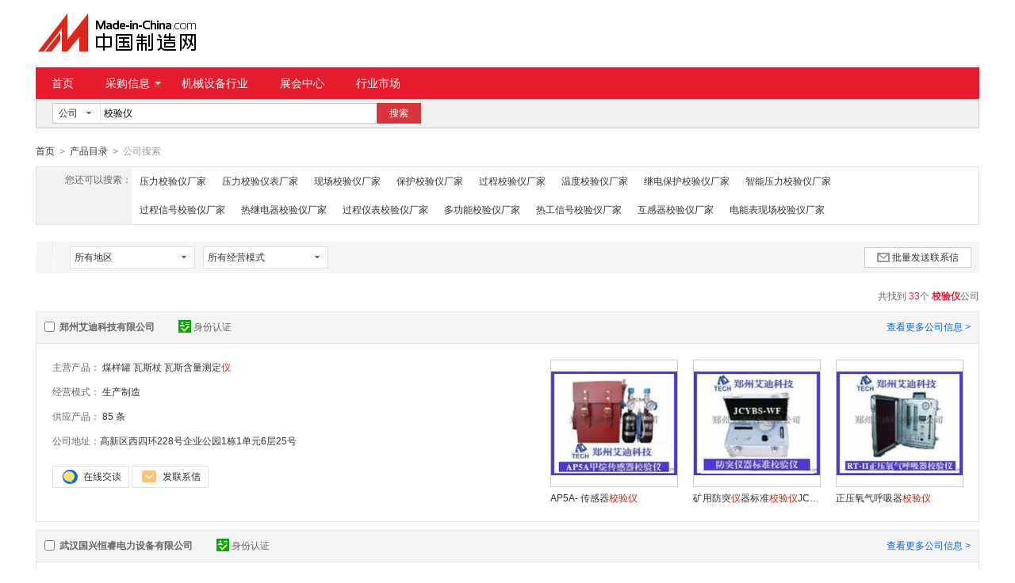

--- FILE ---
content_type: text/html;charset=GBK
request_url: https://cn.made-in-china.com/jnUQcbrFOJiP-gongsi-1.html
body_size: 26164
content:
<!doctype html>
<html>
 <head> 
  <meta charset="GBK"> 
  <title>校验仪-校验仪批发、货源、厂家-中国制造网</title> 
  <meta name="Keywords" content="校验仪，校验仪厂家，校验仪供应商，校验仪价格"> 
  <meta name="Description" content="校验仪供应商快速查找。中国制造网为您找到校验仪行业厂家及品牌供应商详细信息，包含主营产品、经营模式、公司地址等，以及校验仪相关的产品信息。为您寻找、采购校验仪相关产品提供便捷渠道。"> 
  <meta http-equiv="mobile-agent" content="format=html5;url=https://3g.made-in-china.com/gongsi/jiaoyanyi-1.html"> 
  <meta http-equiv="Cache-Control" content="no-transform"> 
  <link rel="canonical" href="https://cn.made-in-china.com/jnUQcbrFOJiP-gongsi-1.html"> 
  <link rel="stylesheet" href="//s.cn.made-in-china.com/oldmiccn/stylemin/hunt-bfd6792b.css"> 
  <script type="text/javascript" src="//s.cn.made-in-china.com/oldmiccn/script/respond/respond-9cccbcd9.js"></script> 
  <script type="text/javascript" src="//s.cn.made-in-china.com/oldmiccn/script/base/libNew-0ff851dc.js"></script> 
  <link href="//s.cn.made-in-china.com/respond/respond-proxy.html" id="respond-proxy" rel="respond-proxy"> 
  <link href="//cn.made-in-china.com/respond/respond.proxy.gif" id="respond-redirect" rel="respond-redirect"> 
  <script src="//cn.made-in-china.com/respond/respond.proxy.js"></script> 
 </head> 
 <body x="0"> 
  <div id="top_area"></div> 
  <input type="hidden" name="jsAppName" value="oldCn"> 
  <div class="wrap wrap-flex"> 
   <div class="header"> 
    <div class="logo"> 
     <a class="site-logo" href="/"> <img alt="中国制造网 专注电子商务 弘扬中国制造" src="/images/logo/logo_n_cn.png"></a> 
    </div> 
   </div> 
  </div> 
  <div class="wrap wrap-flex"> 
   <div class="nav"> 
    <ul class="nav-main js-nav"> 
     <li class="nav-item"><a href="/">首页</a></li> 
     <li class="nav-item nav-purchase"> <a href="https://caigou.cn.made-in-china.com/xunjia-1.html" class="sub-item-hd" target="_blank">采购信息<b class="nav-item-arrow"></b></a> 
      <div class="sub-nav"> 
       <a href="https://caigou.cn.made-in-china.com/xunjia-1.html" target="_blank">询价信息</a> 
       <span class="v-sep">|</span> 
       <a href="https://caigou.cn.made-in-china.com/zhaomu-1.html" target="_blank">招募信息</a> 
       <span class="v-sep">|</span> 
       <a href="https://caigou.cn.made-in-china.com/qiye.html" target="_blank">采购专场</a> 
      </div> </li> 
     <li class="nav-item"><a href="https://jixie.cn.made-in-china.com" target="_blank">机械设备行业</a></li> 
     <li class="nav-item"><a target="_blank" href="https://zhanhui.cn.made-in-china.com/fairs/">展会中心</a></li> 
     <li class="nav-item"> <a href="/shichang/" target="_blank">行业市场</a> </li> 
    </ul> 
   </div> 
  </div> 
  <div class="wrap wrap-flex"> 
   <div class="nav-srh"> 
    <form id="searchForm" name="searchForm" method="get" action="/companysearch.do"> 
     <input type="hidden" name="subaction" value="hunt"> 
     <input type="hidden" name="mode" value="and"> 
     <input type="hidden" name="style" value="b"> 
     <input type="hidden" name="code" value="EEnxEJQbMJmm" id="code"> 
     <input type="hidden" name="comProvince" value="nolimit" id="comProvince"> 
     <input type="hidden" name="miccnsource" value="1"> 
     <div class="drop drop-type" id="searchSelect"> 
      <div class="drop-hd"> 
       <span class="drop-selected" id="dropSelected">公司</span> 
       <span class="drop-arrow"> <i class="icon"></i> </span> 
      </div> 
      <div class="drop-down" id="dropDown"> 
       <ul class="drop-down-lst" id="dropDownLst"> 
        <li data-config="{&quot;action&quot;:&quot;/productdirectory.do&quot;,&quot;placeholder&quot;:&quot;输入产品名称&quot;,&quot;text&quot;:&quot;产品&quot;,&quot;searchtype&quot;:&quot;0&quot;}"><a href="javascript:void(0)">产品</a> </li> 
        <li data-config="{&quot;action&quot;:&quot;/companysearch.do&quot;,&quot;placeholder&quot;:&quot;输入公司名称&quot;,&quot;text&quot;:&quot;公司&quot;,&quot;searchtype&quot;:&quot;2&quot;}" style="display:none"><a href="javascript:void(0)">公司</a></li> 
        <li data-config="{&quot;action&quot;:&quot;https://caigou.cn.made-in-china.com/purchasings/miccn&quot;,&quot;placeholder&quot;:&quot;输入求购信息&quot;,&quot;text&quot;:&quot;求购&quot;,&quot;searchtype&quot;:&quot;1&quot;}"><a href="javascript:void(0)">求购</a></li> 
       </ul> 
      </div> 
     </div> 
     <input type="text" name="word" id="inputWord" suggestLimit="20" class="txt textsuggest" placeholder="输入公司名称" value="校验仪" size="20" maxlength="30" autocomplete="off" searchtype="2"> 
     <input type="text" style="display:none;"> 
     <a href="javascript:void(0);" class="btn btn-m btn-primary" type="submit" id="searchBtn">搜索</a> 
    </form> 
   </div> 
  </div> 
  <div class="wrap wrap-flex"> 
   <div class="nav-crumb"> 
    <a href="/">首页</a> 
    <b class="direct-arrow">&gt;</b> 
    <a href="/prod/catlist/">产品目录</a> 
    <b class="direct-arrow">&gt;</b> 
    <span>公司搜索</span> 
   </div> 
  </div> 
  <div class="wrap wrap-flex"> 
   <div class="filter filter-rec"> 
    <div class="filter-panel"> 
     <dl> 
      <dt>
       您还可以搜索：
      </dt> 
      <dd> 
       <ul class="filter-rec-lst"> 
        <li><a href="https://cn.made-in-china.com/imrnGLTbBEHo-gongsi-1.html" title="压力校验仪" class="suggestWord">压力校验仪厂家</a></li> 
        <li><a href="https://cn.made-in-china.com/vJGQFTflTnIi-gongsi-1.html" title="压力校验仪表" class="suggestWord">压力校验仪表厂家</a></li> 
        <li><a href="https://cn.made-in-china.com/HQfmZVbhIxlJ-gongsi-1.html" title="现场校验仪" class="suggestWord">现场校验仪厂家</a></li> 
        <li><a href="https://cn.made-in-china.com/ymfESZGBhnis-gongsi-1.html" title="保护校验仪" class="suggestWord">保护校验仪厂家</a></li> 
        <li><a href="https://cn.made-in-china.com/VJTxIXshIEHQ-gongsi-1.html" title="过程校验仪" class="suggestWord">过程校验仪厂家</a></li> 
        <li><a href="https://cn.made-in-china.com/nETJIsdlmQix-gongsi-1.html" title="温度校验仪" class="suggestWord">温度校验仪厂家</a></li> 
        <li><a href="https://cn.made-in-china.com/kJpEBexlIQDo-gongsi-1.html" title="继电保护校验仪" class="suggestWord">继电保护校验仪厂家</a></li> 
        <li><a href="https://cn.made-in-china.com/ZmAQyldGvxDa-gongsi-1.html" title="智能压力校验仪" class="suggestWord">智能压力校验仪厂家</a></li> 
        <li><a href="https://cn.made-in-china.com/nEkmJrSxzpPH-gongsi-1.html" title="过程信号校验仪" class="suggestWord">过程信号校验仪厂家</a></li> 
        <li><a href="https://cn.made-in-china.com/tQpJkhnvDmiE-gongsi-1.html" title="热继电器校验仪" class="suggestWord">热继电器校验仪厂家</a></li> 
        <li><a href="https://cn.made-in-china.com/cJfEgymjsRuN-gongsi-1.html" title="过程仪表校验仪" class="suggestWord">过程仪表校验仪厂家</a></li> 
        <li><a href="https://cn.made-in-china.com/RmxEpubKFJkD-gongsi-1.html" title="多功能校验仪" class="suggestWord">多功能校验仪厂家</a></li> 
        <li><a href="https://cn.made-in-china.com/kEhQRVNJspzy-gongsi-1.html" title="热工信号校验仪" class="suggestWord">热工信号校验仪厂家</a></li> 
        <li><a href="https://cn.made-in-china.com/kEYxmoncBQHh-gongsi-1.html" title="互感器校验仪" class="suggestWord">互感器校验仪厂家</a></li> 
        <li><a href="https://cn.made-in-china.com/GmQEFqSxTJVL-gongsi-1.html" title="电能表现场校验仪" class="suggestWord">电能表现场校验仪厂家</a></li> 
       </ul> 
      </dd> 
     </dl> 
    </div> 
   </div> 
   <div class="lst-filter" id="multiFilterDiv" rel="nofollow"> 
    <div class="lst-filter-item clearfix"> 
     <div class="lst-filter-cert"> 
     </div> 
     <ul class="lst-drop-set"> 
      <li class="drop-mini drop-area" id="selectArea"> 
       <div class="drop-hd"> 
        <span class="drop-selected">所有地区</span> 
        <span class="drop-arrow"><i class="icon"></i></span> 
       </div> 
       <div style="display: none;" class="drop-down" id="selectAreaList"> 
        <div class="drop-area-all">
         <span> <span id="allArea">所有地区</span> </span>
        </div> 
        <ul class="area-lst"> 
         <li class="areaList"><span class="provinceSpan" data-province="Beijing,Tianjin,Heibei,Shanxi,InnerMongolia">华北</span></li> 
         <li class="areaList"><span class="provinceSpan" data-province="Liaoning,Jilin,Heilongjiang">东北</span></li> 
         <li class="areaList"><span class="provinceSpan" data-province="Shandong,Jiangsu,Anhui,Zhejiang,Fujian,Shanghai">华东</span></li> 
         <li class="areaList"><span class="provinceSpan" data-province="Hubei,Hunan,Henan,Jiangxi">华中</span></li> 
         <li class="areaList"><span class="provinceSpan" data-province="Guangdong,Guangxi,Hainan">华南</span></li> 
        </ul> 
        <ul class="drop-area-lst"> 
         <li class="areaList" style="z-index:500"> <span data-province="Beijing" class="provinceSpan">北京 </span> </li> 
         <li class="areaList" style="z-index:490"> <span data-province="Liaoning" class="provinceSpan">辽宁 <i class="icon"></i> </span> 
          <div style="display: none;" class="sub-area"> 
           <ul class="sub-area-lst"> 
            <li><span class="cityLi" data-province="Liaoning" data-city="Liaoning_Dalian">大连市</span></li> 
           </ul> 
          </div> </li> 
         <li class="areaList" style="z-index:480"> <span data-province="Shanghai" class="provinceSpan">上海 </span> </li> 
         <li class="areaList" style="z-index:470"> <span data-province="Jiangsu" class="provinceSpan">江苏 <i class="icon"></i> </span> 
          <div style="display: none;" class="sub-area"> 
           <ul class="sub-area-lst"> 
            <li><span class="cityLi" data-province="Jiangsu" data-city="Jiangsu_Wuxi">无锡市</span></li> 
            <li><span class="cityLi" data-province="Jiangsu" data-city="Jiangsu_Xuzhou">徐州市</span></li> 
            <li><span class="cityLi" data-province="Jiangsu" data-city="Jiangsu_Yangzhou">扬州市</span></li> 
            <li><span class="cityLi" data-province="Jiangsu" data-city="Jiangsu_Huaian">淮安市</span></li> 
           </ul> 
          </div> </li> 
         <li class="areaList" style="z-index:460"> <span data-province="Shandong" class="provinceSpan">山东 <i class="icon"></i> </span> 
          <div style="display: none;" class="sub-area"> 
           <ul class="sub-area-lst"> 
            <li><span class="cityLi" data-province="Shandong" data-city="Shandong_Jinan">济南市</span></li> 
            <li><span class="cityLi" data-province="Shandong" data-city="Shandong_Taian">泰安市</span></li> 
           </ul> 
          </div> </li> 
         <li class="areaList" style="z-index:450"> <span data-province="Henan" class="provinceSpan">河南 <i class="icon"></i> </span> 
          <div style="display: none;" class="sub-area"> 
           <ul class="sub-area-lst"> 
            <li><span class="cityLi" data-province="Henan" data-city="Henan_Zhengzhou">郑州市</span></li> 
           </ul> 
          </div> </li> 
         <li class="areaList" style="z-index:440"> <span data-province="Hubei" class="provinceSpan">湖北 <i class="icon"></i> </span> 
          <div style="display: none;" class="sub-area"> 
           <ul class="sub-area-lst"> 
            <li><span class="cityLi" data-province="Hubei" data-city="Hubei_Wuhan">武汉市</span></li> 
           </ul> 
          </div> </li> 
         <li class="areaList" style="z-index:430"> <span data-province="Guangdong" class="provinceSpan">广东 <i class="icon"></i> </span> 
          <div style="display: none;" class="sub-area"> 
           <ul class="sub-area-lst"> 
            <li><span class="cityLi" data-province="Guangdong" data-city="Guangdong_Guangzhou">广州市</span></li> 
            <li><span class="cityLi" data-province="Guangdong" data-city="Guangdong_Shenzhen">深圳市</span></li> 
           </ul> 
          </div> </li> 
        </ul> 
       </div> </li> 
      <!-- 经营模式 --> 
      <li class="drop-mini drop-run" id="selectStyle"> 
       <div class="drop-hd"> 
        <span class="drop-selected">所有经营模式</span> 
        <span class="drop-arrow"><i class="icon"></i></span> 
       </div> 
       <div class="drop-down" id="selectStyleList" style="display:none;"> 
        <ul class="drop-down-lst"> 
         <li class="drop-down-hd"><b id="allBusinessMode">所有经营模式</b></li> 
         <li><b class="businessModeLi" data-mode="1">生产制造</b></li> 
         <li><b class="businessModeLi" data-mode="2">贸易批发</b></li> 
        </ul> 
       </div> </li> 
     </ul> 
     <a class="btn btn-m btn-icon btn-default" href="javaScript:void(0);" id="batchSendMsg"><i class="icon icon-mail"></i>批量发送联系信</a> 
    </div> 
   </div> 
   <div class="lst-lead"> 
    <div class="lst-lead-node">
     共找到
     <span class="red">33</span>个
     <h1 class="red"> <strong>校验仪</strong></h1>公司
    </div> 
   </div> 
   <ul class="co-lst"> 
    <form method="get" action="/inquiry.do" target="_blank" id="inquiryForm"> 
     <input type="hidden" name="xcase" value="batchInquiry"> 
     <input type="hidden" name="sourceType" value="com"> 
     <li class="co-item js-sc-co-linkProd js-sc-expo" data-comid="xbqQMmvOESpw" data-sc="comId:xbqQMmvOESpw,comName: 郑州艾迪科技有限公司"> 
      <div class="co-hd"> 
       <label class="co-name"> <input type="checkbox" name="selectedId" value="xbqQMmvOESpw" class="chk"> <a href="https://zzaidi123.cn.made-in-china.com" target="_blank" title="郑州艾迪科技有限公司"> 郑州艾迪科技有限公司 </a> </label> 
       <div class="co-cert"> 
        <a class="cert-sign" title="已通过工商注册信息真实性核实" href="https://zzaidi123.cn.made-in-china.com/files-%E9%83%91%E5%B7%9E%E8%89%BE%E8%BF%AA%E7%A7%91%E6%8A%80%E6%9C%89%E9%99%90%E5%85%AC%E5%8F%B8.html" target="_blank" rel="nofollow"><i class="icon icon-id"></i>身份认证</a> 
       </div> 
       <a href="https://zzaidi123.cn.made-in-china.com" target="_blank" title="郑州艾迪科技有限公司" class="more" rel="nofollow">查看更多公司信息 &gt;</a> 
      </div> 
      <div class="co-bd"> 
       <div class="co-data"> 
        <ul class="co-intro"> 
         <li> <span>主营产品：</span> <a href="/showroom/zzaidi123-product-list-1.html" target="_blank" title="煤样罐)">煤样罐</a> 瓦斯杖 瓦斯含量测定<em>仪</em> </li> 
         <li><span>经营模式：</span> <a href="/showroom/zzaidi123-companyinfo.html" target="_blank" rel="nofollow"> 生产制造 </a> </li> 
         <li><span>供应产品：</span> <a href="/showroom/zzaidi123-product-list-1.html" target="_blank" rel="nofollow">85 条</a> </li> 
         <li><span>公司地址：</span><a href="/showroom/zzaidi123-contact.html" target="_blank" title="高新区西四环228号企业公园1栋1单元6层25号" rel="nofollow">高新区西四环228号企业公园1栋1单元6层25号</a></li> 
        </ul> 
        <div class="contact"> 
         <span name="tmLogo" data-source="com" data-comid="xbqQMmvOESpw_00" data-url="https://webim.trademessenger.com/tm-new/assets/webtm/webtm.html?data=[base64]" class="btn btn-tm-on" title="和我联系"></span> 
         <a href="/sendInquiry/shrom_xbqQMmvOESpw_xbqQMmvOESpw.html" target="_blank" rel="nofollow" class="btn btn-msg js-source"></a> 
        </div> 
       </div> 
       <div class="co-pros"> 
        <ul class="co-pros-lst"> 
         <li class="co-pros-item js-sc-expo" data-category="3530000000" data-proid="NMxJonlTaKUB" data-sc="prodId:NMxJonlTaKUB,comId:xbqQMmvOESpw,comName: 郑州艾迪科技有限公司"> 
          <div class="co-pros-img sl-vam"> 
           <div class="sl-vam-outer"> 
            <div class="sl-vam-inner"> 
             <a href="/gongying/zzaidi123-NMxJonlTaKUB.html" target="_blank"> <img data-original="https://image.cn.made-in-china.com/cnimg/prod_4d95531re88Q/0/AP-A-甲烷传感器校验仪_160x160.jpg" alt="AP5A-  传感器校验仪"> </a> 
            </div> 
           </div> 
          </div> <p class="price"> <span class="red"> </span> </p> <p class="co-pros-name"><a href="/gongying/zzaidi123-NMxJonlTaKUB.html" target="_blank" title="AP5A-  传感器校验仪">AP5A-  传感器<em>校验</em><em>仪</em></a></p> </li> 
         <li class="co-pros-item js-sc-expo" data-category="3530000000" data-proid="jMxJynXCfSpK" data-sc="prodId:jMxJynXCfSpK,comId:xbqQMmvOESpw,comName: 郑州艾迪科技有限公司"> 
          <div class="co-pros-img sl-vam"> 
           <div class="sl-vam-outer"> 
            <div class="sl-vam-inner"> 
             <a href="/gongying/zzaidi123-jMxJynXCfSpK.html" target="_blank"> <img data-original="https://image.cn.made-in-china.com/cnimg/prod_edf5250wb9ek/0/矿用防突仪器标准校验仪JCYBS-WF_160x160.jpg" alt="矿用防突仪器标准校验仪JCYBS-WF"> </a> 
            </div> 
           </div> 
          </div> <p class="price"> <span class="red"> </span> </p> <p class="co-pros-name"><a href="/gongying/zzaidi123-jMxJynXCfSpK.html" target="_blank" title="矿用防突仪器标准校验仪JCYBS-WF">矿用防突<em>仪</em>器标准<em>校验</em><em>仪</em>JCYBS-WF</a></p> </li> 
         <li class="co-pros-item js-sc-expo" data-category="3513000000" data-proid="PqtmJQexBBpU" data-sc="prodId:PqtmJQexBBpU,comId:xbqQMmvOESpw,comName: 郑州艾迪科技有限公司"> 
          <div class="co-pros-img sl-vam"> 
           <div class="sl-vam-outer"> 
            <div class="sl-vam-inner"> 
             <a href="/gongying/zzaidi123-PqtmJQexBBpU.html" target="_blank"> <img data-original="https://image.cn.made-in-china.com/cnimg/prod_5d656DbB0K4J/0/正压氧气呼吸器校验仪_160x160.jpg" alt="正压氧气呼吸器校验仪"> </a> 
            </div> 
           </div> 
          </div> <p class="price"> <span class="red"> </span> </p> <p class="co-pros-name"><a href="/gongying/zzaidi123-PqtmJQexBBpU.html" target="_blank" title="正压氧气呼吸器校验仪">正压氧气呼吸器<em>校验</em><em>仪</em></a></p> </li> 
        </ul> 
       </div> 
      </div> </li> 
     <li class="co-item js-sc-co-linkProd js-sc-expo" data-comid="XbVxMhoglyck" data-sc="comId:XbVxMhoglyck,comName: 武汉国兴恒睿电力设备有限公司"> 
      <div class="co-hd"> 
       <label class="co-name"> <input type="checkbox" name="selectedId" value="XbVxMhoglyck" class="chk"> <a href="https://gxhr01.cn.made-in-china.com" target="_blank" title="武汉国兴恒睿电力设备有限公司"> 武汉国兴恒睿电力设备有限公司 </a> </label> 
       <div class="co-cert"> 
        <a class="cert-sign" title="已通过工商注册信息真实性核实" href="https://gxhr01.cn.made-in-china.com/files-%E6%AD%A6%E6%B1%89%E5%9B%BD%E5%85%B4%E6%81%92%E7%9D%BF%E7%94%B5%E5%8A%9B%E8%AE%BE%E5%A4%87%E6%9C%89%E9%99%90%E5%85%AC%E5%8F%B8.html" target="_blank" rel="nofollow"><i class="icon icon-id"></i>身份认证</a> 
       </div> 
       <a href="https://gxhr01.cn.made-in-china.com" target="_blank" title="武汉国兴恒睿电力设备有限公司" class="more" rel="nofollow">查看更多公司信息 &gt;</a> 
      </div> 
      <div class="co-bd"> 
       <div class="co-data"> 
        <ul class="co-intro"> 
         <li> <span>主营产品：</span> <a href="/market/jydzcsy-1.html" target="_blank" title="绝缘电阻测试仪)">绝缘电阻测试<em>仪</em></a> <a href="/market/zldzcsy-1.html" target="_blank" title="直流电阻测试仪)">直流电阻测试<em>仪</em></a> <a href="/market/hldzcsy-1.html" target="_blank" title="回路电阻测试仪)">回路电阻测试<em>仪</em></a> </li> 
         <li><span>经营模式：</span> <a href="/showroom/gxhr01-companyinfo.html" target="_blank" rel="nofollow"> 生产制造 </a> </li> 
         <li><span>供应产品：</span> <a href="/showroom/gxhr01-product-list-1.html" target="_blank" rel="nofollow">50 条</a> </li> 
         <li><span>公司地址：</span><a href="/showroom/gxhr01-contact.html" target="_blank" title="武汉东湖新技术开发区光谷大道303号光谷芯中心一期1-03栋2层01室03号" rel="nofollow">武汉东湖新技术开发区光谷大道303号光谷芯中心一期1-03栋2层01室03号</a></li> 
        </ul> 
        <div class="contact"> 
         <span name="tmLogo" data-source="com" data-comid="XbVxMhoglyck_00" data-url="https://webim.trademessenger.com/tm-new/assets/webtm/webtm.html?data=[base64]" class="btn btn-tm-on" title="和我联系"></span> 
         <a href="/sendInquiry/shrom_XbVxMhoglyck_XbVxMhoglyck.html" target="_blank" rel="nofollow" class="btn btn-msg js-source"></a> 
        </div> 
       </div> 
       <div class="co-pros"> 
        <ul class="co-pros-lst"> 
         <li class="co-pros-item js-sc-expo" data-category="3503050000" data-proid="SBvmcCwUGWhy" data-sc="prodId:SBvmcCwUGWhy,comId:XbVxMhoglyck,comName: 武汉国兴恒睿电力设备有限公司"> 
          <div class="co-pros-img sl-vam"> 
           <div class="sl-vam-outer"> 
            <div class="sl-vam-inner"> 
             <a href="/gongying/gxhr01-SBvmcCwUGWhy.html" target="_blank"> <img data-original="https://image.cn.made-in-china.com/cnimg/prod_2Z9z68749Ras/0/电压互感器现场校验仪_160x160.jpg" alt="电压互感器现场校验仪"> </a> 
            </div> 
           </div> 
          </div> <p class="price"> <span class="red"> </span> </p> <p class="co-pros-name"><a href="/gongying/gxhr01-SBvmcCwUGWhy.html" target="_blank" title="电压互感器现场校验仪">电压互感器现场<em>校验</em><em>仪</em></a></p> </li> 
         <li class="co-pros-item js-sc-expo" data-category="3503050000" data-proid="NSvnhfFOpkWs" data-sc="prodId:NSvnhfFOpkWs,comId:XbVxMhoglyck,comName: 武汉国兴恒睿电力设备有限公司"> 
          <div class="co-pros-img sl-vam"> 
           <div class="sl-vam-outer"> 
            <div class="sl-vam-inner"> 
             <a href="/gongying/gxhr01-NSvnhfFOpkWs.html" target="_blank"> <img data-original="https://image.cn.made-in-china.com/cnimg/prod_3Z3za8d4c98Q/0/电能表现场校验仪_160x160.jpg" alt="电能表现场校验仪"> </a> 
            </div> 
           </div> 
          </div> <p class="price"> <span class="red"> </span> </p> <p class="co-pros-name"><a href="/gongying/gxhr01-NSvnhfFOpkWs.html" target="_blank" title="电能表现场校验仪">电能表现场<em>校验</em><em>仪</em></a></p> </li> 
         <li class="co-pros-item js-sc-expo" data-category="3503050000" data-proid="ZvXmwSOVichP" data-sc="prodId:ZvXmwSOVichP,comId:XbVxMhoglyck,comName: 武汉国兴恒睿电力设备有限公司"> 
          <div class="co-pros-img sl-vam"> 
           <div class="sl-vam-outer"> 
            <div class="sl-vam-inner"> 
             <a href="/gongying/gxhr01-ZvXmwSOVichP.html" target="_blank"> <img data-original="https://image.cn.made-in-china.com/cnimg/prod_1Zfz2P6TcV1K/0/气体密度继电器校验仪_160x160.jpg" alt="气体密度继电器校验仪"> </a> 
            </div> 
           </div> 
          </div> <p class="price"> <span class="red"> </span> </p> <p class="co-pros-name"><a href="/gongying/gxhr01-ZvXmwSOVichP.html" target="_blank" title="气体密度继电器校验仪">气体密度继电器<em>校验</em><em>仪</em></a></p> </li> 
        </ul> 
       </div> 
      </div> </li> 
     <li class="co-item js-sc-co-linkProd js-sc-expo" data-comid="PqLxNWbUYYrk" data-sc="comId:PqLxNWbUYYrk,comName: 扬州品胜电气科技有限公司"> 
      <div class="co-hd"> 
       <label class="co-name"> <input type="checkbox" name="selectedId" value="PqLxNWbUYYrk" class="chk"> <a href="https://yzpskj.cn.made-in-china.com" target="_blank" title="扬州品胜电气科技有限公司"> 扬州品胜电气科技有限公司 </a> </label> 
       <div class="co-cert"> 
        <a class="cert-sign" title="已通过工商注册信息真实性核实" href="https://yzpskj.cn.made-in-china.com/files-%E6%89%AC%E5%B7%9E%E5%93%81%E8%83%9C%E7%94%B5%E6%B0%94%E7%A7%91%E6%8A%80%E6%9C%89%E9%99%90%E5%85%AC%E5%8F%B8.html" target="_blank" rel="nofollow"><i class="icon icon-id"></i>身份认证</a> 
       </div> 
       <a href="https://yzpskj.cn.made-in-china.com" target="_blank" title="扬州品胜电气科技有限公司" class="more" rel="nofollow">查看更多公司信息 &gt;</a> 
      </div> 
      <div class="co-bd"> 
       <div class="co-data"> 
        <ul class="co-intro"> 
         <li> <span>主营产品：</span> <a href="/market/bbcsy-1.html" target="_blank" title="变比测试仪)">变比测试<em>仪</em></a> <a href="/market/sybyq-1.html" target="_blank" title="试验变压器)">试验变压器</a> <a href="/market/zldzcsy-1.html" target="_blank" title="直流电阻测试仪)">直流电阻测试<em>仪</em></a> </li> 
         <li><span>经营模式：</span> <a href="/showroom/yzpskj-companyinfo.html" target="_blank" rel="nofollow"> 生产制造 </a> </li> 
         <li><span>供应产品：</span> <a href="/showroom/yzpskj-product-list-1.html" target="_blank" rel="nofollow">49 条</a> </li> 
         <li><span>公司地址：</span><a href="/showroom/yzpskj-contact.html" target="_blank" title="中国江苏省扬州市宝应经济开发区安宜东路284号" rel="nofollow">中国江苏省扬州市宝应经济开发区安宜东路284号</a></li> 
        </ul> 
        <div class="contact"> 
         <span name="tmLogo" data-source="com" data-comid="PqLxNWbUYYrk_00" data-url="https://webim.trademessenger.com/tm-new/assets/webtm/webtm.html?data=[base64]" class="btn btn-tm-on" title="和我联系"></span> 
         <a href="/sendInquiry/shrom_PqLxNWbUYYrk_PqLxNWbUYYrk.html" target="_blank" rel="nofollow" class="btn btn-msg js-source"></a> 
        </div> 
       </div> 
       <div class="co-pros"> 
        <ul class="co-pros-lst"> 
         <li class="co-pros-item js-sc-expo" data-category="3504020000" data-proid="eoVJDwglMXcO" data-sc="prodId:eoVJDwglMXcO,comId:PqLxNWbUYYrk,comName: 扬州品胜电气科技有限公司"> 
          <div class="co-pros-img sl-vam"> 
           <div class="sl-vam-outer"> 
            <div class="sl-vam-inner"> 
             <a href="/gongying/yzpskj-eoVJDwglMXcO.html" target="_blank"> <img data-original="https://image.cn.made-in-china.com/cnimg/prod_5dfw27030V0Y/0/PSLJS-M雷电计数器校验仪_160x160.jpg" alt="PSLJS-M雷电计数器校验仪"> </a> 
            </div> 
           </div> 
          </div> <p class="price"> <span class="red"> </span> </p> <p class="co-pros-name"><a href="/gongying/yzpskj-eoVJDwglMXcO.html" target="_blank" title="PSLJS-M雷电计数器校验仪">PSLJS-M雷电计数器<em>校验</em><em>仪</em></a></p> </li> 
         <li class="co-pros-item js-sc-expo" data-category="3503050000" data-proid="ivKECwscwVWu" data-sc="prodId:ivKECwscwVWu,comId:PqLxNWbUYYrk,comName: 扬州品胜电气科技有限公司"> 
          <div class="co-pros-img sl-vam"> 
           <div class="sl-vam-outer"> 
            <div class="sl-vam-inner"> 
             <a href="/gongying/yzpskj-ivKECwscwVWu.html" target="_blank"> <img data-original="https://image.cn.made-in-china.com/cnimg/prod_6Z0zcfbkcBdX/0/单相继电保护测试仪-三相六相继电保护校验仪_160x160.jpg" alt="单相继电保护测试仪，三相六相继电保护校验仪"> </a> 
            </div> 
           </div> 
          </div> <p class="price"> <span class="red"> </span> </p> <p class="co-pros-name"><a href="/gongying/yzpskj-ivKECwscwVWu.html" target="_blank" title="单相继电保护测试仪，三相六相继电保护校验仪">单相继电保护测试<em>仪</em>，三相六相继电保护<em>校验</em><em>仪</em></a></p> </li> 
         <li class="co-pros-item js-sc-expo" data-category="3503050000" data-proid="EBXJjdyUrhVz" data-sc="prodId:EBXJjdyUrhVz,comId:PqLxNWbUYYrk,comName: 扬州品胜电气科技有限公司"> 
          <div class="co-pros-img sl-vam"> 
           <div class="sl-vam-outer"> 
            <div class="sl-vam-inner"> 
             <a href="/gongying/yzpskj-EBXJjdyUrhVz.html" target="_blank"> <img data-original="https://image.cn.made-in-china.com/cnimg/prod_cZez4S8Z6k76/0/板框式加压滤油机-板框压力式过滤机_160x160.jpg" alt="板框式加压滤油机，板框压力式过滤机"> </a> 
            </div> 
           </div> 
          </div> <p class="price"> <span class="red"> </span> </p> <p class="co-pros-name"><a href="/gongying/yzpskj-EBXJjdyUrhVz.html" target="_blank" title="板框式加压滤油机，板框压力式过滤机">板框式加压滤油机，板框压力式过滤机</a></p> </li> 
        </ul> 
       </div> 
      </div> </li> 
     <li class="co-item js-sc-co-linkProd js-sc-expo" data-comid="sbFJCDyuGjYB" data-sc="comId:sbFJCDyuGjYB,comName: 广州智慧源电子有限公司"> 
      <div class="co-hd"> 
       <label class="co-name"> <input type="checkbox" name="selectedId" value="sbFJCDyuGjYB" class="chk"> <a href="https://gzzhydz.cn.made-in-china.com" target="_blank" title="广州智慧源电子有限公司"> 广州智慧源电子有限公司 </a> </label> 
       <div class="co-cert"> 
        <a class="cert-sign" title="已通过工商注册信息真实性核实" href="https://gzzhydz.cn.made-in-china.com/files-%E5%B9%BF%E5%B7%9E%E6%99%BA%E6%85%A7%E6%BA%90%E7%94%B5%E5%AD%90%E6%9C%89%E9%99%90%E5%85%AC%E5%8F%B8.html" target="_blank" rel="nofollow"><i class="icon icon-id"></i>身份认证</a> 
       </div> 
       <a href="https://gzzhydz.cn.made-in-china.com" target="_blank" title="广州智慧源电子有限公司" class="more" rel="nofollow">查看更多公司信息 &gt;</a> 
      </div> 
      <div class="co-bd"> 
       <div class="co-data"> 
        <ul class="co-intro"> 
         <li> <span>主营产品：</span> <a href="/market/jingzhenceshiyi-1.html" target="_blank" title="晶振测试仪)">晶振测试<em>仪</em></a> <a href="/market/shiyingzhongbiaoceshiyi-1.html" target="_blank" title="石英钟表测试仪)">石英钟表测试<em>仪</em></a> <a href="/market/shizhongjdcsy-1.html" target="_blank" title="时钟精度测试仪)">时钟精度测试<em>仪</em></a> </li> 
         <li><span>经营模式：</span> <a href="/showroom/gzzhydz-companyinfo.html" target="_blank" rel="nofollow"> 生产制造 </a> </li> 
         <li><span>供应产品：</span> <a href="/showroom/gzzhydz-product-list-1.html" target="_blank" rel="nofollow">47 条</a> </li> 
         <li><span>公司地址：</span><a href="/showroom/gzzhydz-contact.html" target="_blank" title="环市大道中27号1013房YB12" rel="nofollow">环市大道中27号1013房YB12</a></li> 
        </ul> 
        <div class="contact"> 
         <span name="tmLogo" data-source="com" data-comid="sbFJCDyuGjYB_00" data-url="https://webim.trademessenger.com/tm-new/assets/webtm/webtm.html?data=[base64]" class="btn btn-tm-on" title="和我联系"></span> 
         <a href="/sendInquiry/shrom_sbFJCDyuGjYB_sbFJCDyuGjYB.html" target="_blank" rel="nofollow" class="btn btn-msg js-source"></a> 
        </div> 
       </div> 
       <div class="co-pros"> 
        <ul class="co-pros-lst"> 
         <li class="co-pros-item js-sc-expo" data-category="3543040000" data-proid="HqzEJoeOHrDi" data-sc="prodId:HqzEJoeOHrDi,comId:sbFJCDyuGjYB,comName: 广州智慧源电子有限公司"> 
          <div class="co-pros-img sl-vam"> 
           <div class="sl-vam-outer"> 
            <div class="sl-vam-inner"> 
             <a href="/gongying/gzzhydz-HqzEJoeOHrDi.html" target="_blank"> <img data-original="https://image.cn.made-in-china.com/cnimg/prod_dd930N6ybMeH/0/高精度电能表时钟校验仪GDS-B_160x160.jpg" alt="高精度电能表时钟校验仪GDS-5B"> </a> 
            </div> 
           </div> 
          </div> <p class="price"> <span class="red"> </span> </p> <p class="co-pros-name"><a href="/gongying/gzzhydz-HqzEJoeOHrDi.html" target="_blank" title="高精度电能表时钟校验仪GDS-5B">高精度电能表时钟<em>校验</em><em>仪</em>GDS-5B</a></p> </li> 
         <li class="co-pros-item js-sc-expo" data-category="3543040000" data-proid="eXgmNuCVfrRO" data-sc="prodId:eXgmNuCVfrRO,comId:sbFJCDyuGjYB,comName: 广州智慧源电子有限公司"> 
          <div class="co-pros-img sl-vam"> 
           <div class="sl-vam-outer"> 
            <div class="sl-vam-inner"> 
             <a href="/gongying/gzzhydz-eXgmNuCVfrRO.html" target="_blank"> <img data-original="https://image.cn.made-in-china.com/cnimg/prod_8d7Y4Tfn9W4z/0/时钟校验仪GDS-B_160x160.jpg" alt="时钟校验仪GDS-5B"> </a> 
            </div> 
           </div> 
          </div> <p class="price"> <span class="red"> </span> </p> <p class="co-pros-name"><a href="/gongying/gzzhydz-eXgmNuCVfrRO.html" target="_blank" title="时钟校验仪GDS-5B">时钟<em>校验</em><em>仪</em>GDS-5B</a></p> </li> 
         <li class="co-pros-item js-sc-expo" data-category="3543040000" data-proid="SeLQUzcuqYHG" data-sc="prodId:SeLQUzcuqYHG,comId:sbFJCDyuGjYB,comName: 广州智慧源电子有限公司"> 
          <div class="co-pros-img sl-vam"> 
           <div class="sl-vam-outer"> 
            <div class="sl-vam-inner"> 
             <a href="/gongying/gzzhydz-SeLQUzcuqYHG.html" target="_blank"> <img data-original="https://image.cn.made-in-china.com/cnimg/prod_5d43fF8qaM7r/0/GDS-B感应式晶振ppm测试仪_160x160.jpg" alt="GDS-5B感应式晶振ppm测试仪"> </a> 
            </div> 
           </div> 
          </div> <p class="price"> <span class="red"> </span> </p> <p class="co-pros-name"><a href="/gongying/gzzhydz-SeLQUzcuqYHG.html" target="_blank" title="GDS-5B感应式晶振ppm测试仪">GDS-5B感应式晶振ppm测试<em>仪</em></a></p> </li> 
        </ul> 
       </div> 
      </div> </li> 
     <li class="co-item js-sc-co-linkProd js-sc-expo" data-comid="zMiEhkZKXfHu" data-sc="comId:zMiEhkZKXfHu,comName: 郑州华致科技有限公司"> 
      <div class="co-hd"> 
       <label class="co-name"> <input type="checkbox" name="selectedId" value="zMiEhkZKXfHu" class="chk"> <a href="https://huazhikeji371.cn.made-in-china.com" target="_blank" title="郑州华致科技有限公司"> 郑州华致科技有限公司 </a> </label> 
       <div class="co-cert"> 
        <a class="cert-sign" title="已通过工商注册信息真实性核实" href="https://huazhikeji371.cn.made-in-china.com/files-%E9%83%91%E5%B7%9E%E5%8D%8E%E8%87%B4%E7%A7%91%E6%8A%80%E6%9C%89%E9%99%90%E5%85%AC%E5%8F%B8.html" target="_blank" rel="nofollow"><i class="icon icon-id"></i>身份认证</a> 
       </div> 
       <a href="https://huazhikeji371.cn.made-in-china.com" target="_blank" title="郑州华致科技有限公司" class="more" rel="nofollow">查看更多公司信息 &gt;</a> 
      </div> 
      <div class="co-bd"> 
       <div class="co-data"> 
        <ul class="co-intro"> 
         <li> <span>主营产品：</span> <a href="/showroom/huazhikeji371-product-list-1.html" target="_blank" title="瓦斯含量测定装置)">瓦斯含量测定装置</a> 深孔快速取样装置 全自动密度测定<em>仪</em> </li> 
         <li><span>经营模式：</span> <a href="/showroom/huazhikeji371-companyinfo.html" target="_blank" rel="nofollow"> 生产制造 </a> </li> 
         <li><span>供应产品：</span> <a href="/showroom/huazhikeji371-product-list-1.html" target="_blank" rel="nofollow">49 条</a> </li> 
         <li><span>公司地址：</span><a href="/showroom/huazhikeji371-contact.html" target="_blank" title="中原区桐柏南路238号" rel="nofollow">中原区桐柏南路238号</a></li> 
        </ul> 
        <div class="contact"> 
         <span name="tmLogo" data-source="com" data-comid="zMiEhkZKXfHu_00" data-url="https://webim.trademessenger.com/tm-new/assets/webtm/webtm.html?data=[base64]" class="btn btn-tm-on" title="和我联系"></span> 
         <a href="/sendInquiry/shrom_zMiEhkZKXfHu_zMiEhkZKXfHu.html" target="_blank" rel="nofollow" class="btn btn-msg js-source"></a> 
        </div> 
       </div> 
       <div class="co-pros"> 
        <ul class="co-pros-lst"> 
         <li class="co-pros-item js-sc-expo" data-category="2023040000" data-proid="WogJPueAIrDG" data-sc="prodId:WogJPueAIrDG,comId:zMiEhkZKXfHu,comName: 郑州华致科技有限公司"> 
          <div class="co-pros-img sl-vam"> 
           <div class="sl-vam-outer"> 
            <div class="sl-vam-inner"> 
             <a href="/gongying/huazhikeji371-WogJPueAIrDG.html" target="_blank"> <img data-original="https://image.cn.made-in-china.com/cnimg/prod_5d137rds4PeH/0/钻屑瓦斯解吸指标校验仪-矿井瓦斯实验室设备_160x160.jpg" alt="钻屑瓦斯解吸指标校验仪「矿井瓦斯实验室设备」"> </a> 
            </div> 
           </div> 
          </div> <p class="price"> <span class="red"> </span> </p> <p class="co-pros-name"><a href="/gongying/huazhikeji371-WogJPueAIrDG.html" target="_blank" title="钻屑瓦斯解吸指标校验仪「矿井瓦斯实验室设备」">钻屑瓦斯解吸指标<em>校验</em><em>仪</em>「矿井瓦斯实验室设备」</a></p> </li> 
         <li class="co-pros-item js-sc-expo" data-category="2023040000" data-proid="pogmWhqKYRiU" data-sc="prodId:pogmWhqKYRiU,comId:zMiEhkZKXfHu,comName: 郑州华致科技有限公司"> 
          <div class="co-pros-img sl-vam"> 
           <div class="sl-vam-outer"> 
            <div class="sl-vam-inner"> 
             <a href="/gongying/huazhikeji371-pogmWhqKYRiU.html" target="_blank"> <img data-original="https://image.cn.made-in-china.com/cnimg/prod_0d533rdm8g6T/0/智能化矿用防突仪器标准校验仪_160x160.jpg" alt="智能化矿用防突仪器标准校验仪"> </a> 
            </div> 
           </div> 
          </div> <p class="price"> <span class="red"> </span> </p> <p class="co-pros-name"><a href="/gongying/huazhikeji371-pogmWhqKYRiU.html" target="_blank" title="智能化矿用防突仪器标准校验仪">智能化矿用防突<em>仪</em>器标准<em>校验</em><em>仪</em></a></p> </li> 
         <li class="co-pros-item js-sc-expo" data-category="3507050000" data-proid="rePxpGMCJUib" data-sc="prodId:rePxpGMCJUib,comId:zMiEhkZKXfHu,comName: 郑州华致科技有限公司"> 
          <div class="co-pros-img sl-vam"> 
           <div class="sl-vam-outer"> 
            <div class="sl-vam-inner"> 
             <a href="/gongying/huazhikeji371-rePxpGMCJUib.html" target="_blank"> <img data-original="https://image.cn.made-in-china.com/cnimg/prod_ede33336axen/0/煤炭化验设备全自动工业分析仪_160x160.jpg" alt="煤炭化验设备全自动工业分析仪"> </a> 
            </div> 
           </div> 
          </div> <p class="price"> <span class="red"> </span> </p> <p class="co-pros-name"><a href="/gongying/huazhikeji371-rePxpGMCJUib.html" target="_blank" title="煤炭化验设备全自动工业分析仪">煤炭化验设备全自动工业分析<em>仪</em></a></p> </li> 
        </ul> 
       </div> 
      </div> </li> 
     <li class="co-item js-sc-co-linkProd js-sc-expo" data-comid="vqGnatTUvjVh" data-sc="comId:vqGnatTUvjVh,comName: 江苏厚德仪表有限公司"> 
      <div class="co-hd"> 
       <label class="co-name"> <input type="checkbox" name="selectedId" value="vqGnatTUvjVh" class="chk"> <a href="https://hd2201449448.cn.made-in-china.com" target="_blank" title="江苏厚德仪表有限公司"> 江苏厚德<em>仪</em>表有限公司 </a> </label> 
       <div class="co-cert"> 
        <a class="cert-sign" title="已通过工商注册信息真实性核实" href="https://hd2201449448.cn.made-in-china.com/files-%E6%B1%9F%E8%8B%8F%E5%8E%9A%E5%BE%B7%E4%BB%AA%E8%A1%A8%E6%9C%89%E9%99%90%E5%85%AC%E5%8F%B8.html" target="_blank" rel="nofollow"><i class="icon icon-id"></i>身份认证</a> 
       </div> 
       <a href="https://hd2201449448.cn.made-in-china.com" target="_blank" title="江苏厚德仪表有限公司" class="more" rel="nofollow">查看更多公司信息 &gt;</a> 
      </div> 
      <div class="co-bd"> 
       <div class="co-data"> 
        <ul class="co-intro"> 
         <li> <span>主营产品：</span> <a href="/market/dqkzg-1.html" target="_blank" title="电气控制柜)">电气控制柜</a> <a href="/market/zscgq-1.html" target="_blank" title="转速传感器)">转速传感器</a> <a href="/showroom/hd2201449448-product-list-1.html" target="_blank" title="温度)">温度</a> </li> 
         <li><span>经营模式：</span> <a href="/showroom/hd2201449448-companyinfo.html" target="_blank" rel="nofollow"> 生产制造 </a> </li> 
         <li><span>供应产品：</span> <a href="/showroom/hd2201449448-product-list-1.html" target="_blank" rel="nofollow">47 条</a> </li> 
         <li><span>公司地址：</span><a href="/showroom/hd2201449448-contact.html" target="_blank" title="金湖科技园神华大道288-21" rel="nofollow">金湖科技园神华大道288-21</a></li> 
        </ul> 
        <div class="contact"> 
         <span name="tmLogo" data-source="com" data-comid="vqGnatTUvjVh_00" data-url="https://webim.trademessenger.com/tm-new/assets/webtm/webtm.html?data=[base64]" class="btn btn-tm-on" title="和我联系"></span> 
         <a href="/sendInquiry/shrom_vqGnatTUvjVh_vqGnatTUvjVh.html" target="_blank" rel="nofollow" class="btn btn-msg js-source"></a> 
        </div> 
       </div> 
       <div class="co-pros"> 
        <ul class="co-pros-lst"> 
         <li class="co-pros-item js-sc-expo" data-category="3540030000" data-proid="WSrEtGVjsxkl" data-sc="prodId:WSrEtGVjsxkl,comId:vqGnatTUvjVh,comName: 江苏厚德仪表有限公司"> 
          <div class="co-pros-img sl-vam"> 
           <div class="sl-vam-outer"> 
            <div class="sl-vam-inner"> 
             <a href="/gongying/hd2201449448-WSrEtGVjsxkl.html" target="_blank"> <img data-original="https://image.cn.made-in-china.com/cnimg/prod_ed5D1C1T499M/0/智能高压压力校验仪HDZC_160x160.jpg" alt="智能高压压力校验仪HDZC-3000-4"> </a> 
            </div> 
           </div> 
          </div> <p class="price"> <span class="red"> </span> </p> <p class="co-pros-name"><a href="/gongying/hd2201449448-WSrEtGVjsxkl.html" target="_blank" title="智能高压压力校验仪HDZC-3000-4">智能高压压力<em>校验</em><em>仪</em>HDZC-3000-4</a></p> </li> 
         <li class="co-pros-item js-sc-expo" data-category="3530000000" data-proid="sBpEYTVOXnWC" data-sc="prodId:sBpEYTVOXnWC,comId:vqGnatTUvjVh,comName: 江苏厚德仪表有限公司"> 
          <div class="co-pros-img sl-vam"> 
           <div class="sl-vam-outer"> 
            <div class="sl-vam-inner"> 
             <a href="/gongying/hd2201449448-sBpEYTVOXnWC.html" target="_blank"> <img data-original="https://image.cn.made-in-china.com/cnimg/prod_cdcD7C0Sa88Q/0/HD-ZJF-A热工仪表校验仪全功能便携式_160x160.jpg" alt="HD-ZJF-5/A热工仪表校验仪全功能便携式"> </a> 
            </div> 
           </div> 
          </div> <p class="price"> <span class="red"> </span> </p> <p class="co-pros-name"><a href="/gongying/hd2201449448-sBpEYTVOXnWC.html" target="_blank" title="HD-ZJF-5/A热工仪表校验仪全功能便携式">HD-ZJF-5/A热工<em>仪</em>表<em>校验</em><em>仪</em>全功能便携式</a></p> </li> 
         <li class="co-pros-item js-sc-expo" data-category="3513000000" data-proid="jKPnxEbJqQkX" data-sc="prodId:jKPnxEbJqQkX,comId:vqGnatTUvjVh,comName: 江苏厚德仪表有限公司"> 
          <div class="co-pros-img sl-vam"> 
           <div class="sl-vam-outer"> 
            <div class="sl-vam-inner"> 
             <a href="/gongying/hd2201449448-jKPnxEbJqQkX.html" target="_blank"> <img data-original="https://image.cn.made-in-china.com/cnimg/prod_5ddGbb5W9r4s/0/HD-LC-LR系列投入式液位计_160x160.jpg" alt="HD-LC/LR系列投入式液位计"> </a> 
            </div> 
           </div> 
          </div> <p class="price"> <span class="red"> </span> </p> <p class="co-pros-name"><a href="/gongying/hd2201449448-jKPnxEbJqQkX.html" target="_blank" title="HD-LC/LR系列投入式液位计">HD-LC/LR系列投入式液位计</a></p> </li> 
        </ul> 
       </div> 
      </div> </li> 
     <li class="co-item js-sc-co-linkProd js-sc-expo" data-comid="beDEIPgraCYz" data-sc="comId:beDEIPgraCYz,comName: 武汉伯恩特电力科技有限公司"> 
      <div class="co-hd"> 
       <label class="co-name"> <input type="checkbox" name="selectedId" value="beDEIPgraCYz" class="chk"> <a href="https://guogao2017.cn.made-in-china.com" target="_blank" title="武汉伯恩特电力科技有限公司"> 武汉伯恩特电力科技有限公司 </a> </label> 
       <div class="co-cert"> 
        <a class="cert-sign" title="已通过工商注册信息真实性核实" href="https://guogao2017.cn.made-in-china.com/files-%E6%AD%A6%E6%B1%89%E4%BC%AF%E6%81%A9%E7%89%B9%E7%94%B5%E5%8A%9B%E7%A7%91%E6%8A%80%E6%9C%89%E9%99%90%E5%85%AC%E5%8F%B8.html" target="_blank" rel="nofollow"><i class="icon icon-id"></i>身份认证</a> 
       </div> 
       <a href="https://guogao2017.cn.made-in-china.com" target="_blank" title="武汉伯恩特电力科技有限公司" class="more" rel="nofollow">查看更多公司信息 &gt;</a> 
      </div> 
      <div class="co-bd"> 
       <div class="co-data"> 
        <ul class="co-intro"> 
         <li> <span>主营产品：</span> <a href="/market/weishuiyi-1.html" target="_blank" title="微水仪)">微水<em>仪</em></a> <a href="/market/jddzcsy-1.html" target="_blank" title="接地电阻测试仪)">接地电阻测试<em>仪</em></a> <a href="/market/gykgcsy-1.html" target="_blank" title="高压开关测试仪)">高压开关测试<em>仪</em></a> </li> 
         <li><span>经营模式：</span> <a href="/showroom/guogao2017-companyinfo.html" target="_blank" rel="nofollow"> 生产制造 </a> </li> 
         <li><span>供应产品：</span> <a href="/showroom/guogao2017-product-list-1.html" target="_blank" rel="nofollow">49 条</a> </li> 
         <li><span>公司地址：</span><a href="/showroom/guogao2017-contact.html" target="_blank" title="武汉市东湖新技术开发区南湖南路8号江南家园2号商网2栋3层11号02室" rel="nofollow">武汉市东湖新技术开发区南湖南路8号江南家园2号商网2栋3层11号02室</a></li> 
        </ul> 
        <div class="contact"> 
         <span name="tmLogo" data-source="com" data-comid="beDEIPgraCYz_00" data-url="https://webim.trademessenger.com/tm-new/assets/webtm/webtm.html?data=[base64]" class="btn btn-tm-on" title="和我联系"></span> 
         <a href="/sendInquiry/shrom_beDEIPgraCYz_beDEIPgraCYz.html" target="_blank" rel="nofollow" class="btn btn-msg js-source"></a> 
        </div> 
       </div> 
       <div class="co-pros"> 
        <ul class="co-pros-lst"> 
         <li class="co-pros-item js-sc-expo" data-category="3503150000" data-proid="jXcnqzKhZAVY" data-sc="prodId:jXcnqzKhZAVY,comId:beDEIPgraCYz,comName: 武汉伯恩特电力科技有限公司"> 
          <div class="co-pros-img sl-vam"> 
           <div class="sl-vam-outer"> 
            <div class="sl-vam-inner"> 
             <a href="/gongying/guogao2017-jXcnqzKhZAVY.html" target="_blank"> <img data-original="https://image.cn.made-in-china.com/cnimg/prod_1Z5z980xcX0j/0/BETPT-E-电压互感器现场校验仪_160x160.jpg" alt="BETPT-E 电压互感器现场校验仪"> </a> 
            </div> 
           </div> 
          </div> <p class="price"> <span class="red"> </span> </p> <p class="co-pros-name"><a href="/gongying/guogao2017-jXcnqzKhZAVY.html" target="_blank" title="BETPT-E 电压互感器现场校验仪">BETPT-E 电压互感器现场<em>校验</em><em>仪</em></a></p> </li> 
         <li class="co-pros-item js-sc-expo" data-category="3503150000" data-proid="RSVxbNvUAaWj" data-sc="prodId:RSVxbNvUAaWj,comId:beDEIPgraCYz,comName: 武汉伯恩特电力科技有限公司"> 
          <div class="co-pros-img sl-vam"> 
           <div class="sl-vam-outer"> 
            <div class="sl-vam-inner"> 
             <a href="/gongying/guogao2017-RSVxbNvUAaWj.html" target="_blank"> <img data-original="https://image.cn.made-in-china.com/cnimg/prod_eZ6z888ScTaJ/0/BETCT-D电流互感器现场校验仪_160x160.jpg" alt="BETCT-D电流互感器现场校验仪"> </a> 
            </div> 
           </div> 
          </div> <p class="price"> <span class="red"> </span> </p> <p class="co-pros-name"><a href="/gongying/guogao2017-RSVxbNvUAaWj.html" target="_blank" title="BETCT-D电流互感器现场校验仪">BETCT-D电流互感器现场<em>校验</em><em>仪</em></a></p> </li> 
         <li class="co-pros-item js-sc-expo" data-category="3503150000" data-proid="JBKmvPFrXWVU" data-sc="prodId:JBKmvPFrXWVU,comId:beDEIPgraCYz,comName: 武汉伯恩特电力科技有限公司"> 
          <div class="co-pros-img sl-vam"> 
           <div class="sl-vam-outer"> 
            <div class="sl-vam-inner"> 
             <a href="/gongying/guogao2017-JBKmvPFrXWVU.html" target="_blank"> <img data-original="https://image.cn.made-in-china.com/cnimg/prod_dZ8zc8aTeZcS/0/CTP-C变频互感器综合测试仪_160x160.jpg" alt="CTP-C变频互感器综合测试仪"> </a> 
            </div> 
           </div> 
          </div> <p class="price"> <span class="red"> </span> </p> <p class="co-pros-name"><a href="/gongying/guogao2017-JBKmvPFrXWVU.html" target="_blank" title="CTP-C变频互感器综合测试仪">CTP-C变频互感器综合测试<em>仪</em></a></p> </li> 
        </ul> 
       </div> 
      </div> </li> 
     <li class="co-item js-sc-co-linkProd js-sc-expo" data-comid="RbSQDKrcfvhN" data-sc="comId:RbSQDKrcfvhN,comName: 泰安德图自动化仪器有限公司"> 
      <div class="co-hd"> 
       <label class="co-name"> <input type="checkbox" name="selectedId" value="RbSQDKrcfvhN" class="chk"> <a href="https://tadt009.cn.made-in-china.com" target="_blank" title="泰安德图自动化仪器有限公司"> 泰安德图自动化<em>仪</em>器有限公司 </a> </label> 
       <div class="co-cert"> 
        <a class="cert-sign" title="已通过工商注册信息真实性核实" href="https://tadt009.cn.made-in-china.com/files-%E6%B3%B0%E5%AE%89%E5%BE%B7%E5%9B%BE%E8%87%AA%E5%8A%A8%E5%8C%96%E4%BB%AA%E5%99%A8%E6%9C%89%E9%99%90%E5%85%AC%E5%8F%B8.html" target="_blank" rel="nofollow"><i class="icon icon-id"></i>身份认证</a> 
       </div> 
       <a href="https://tadt009.cn.made-in-china.com" target="_blank" title="泰安德图自动化仪器有限公司" class="more" rel="nofollow">查看更多公司信息 &gt;</a> 
      </div> 
      <div class="co-bd"> 
       <div class="co-data"> 
        <ul class="co-intro"> 
         <li> <span>主营产品：</span> <a href="/market/wsdjdx-1.html" target="_blank" title="温湿度检定箱)">温湿度检定箱</a> <a href="/market/ylxyt-1.html" target="_blank" title="压力校验台)">压力<em>校验</em>台</a> <a href="/market/regongybxyy-1.html" target="_blank" title="热工仪表校验仪)">热工<em>仪</em>表<em>校验</em><em>仪</em></a> </li> 
         <li><span>经营模式：</span> <a href="/showroom/tadt009-companyinfo.html" target="_blank" rel="nofollow"> 生产制造 </a> </li> 
         <li><span>供应产品：</span> <a href="/showroom/tadt009-product-list-1.html" target="_blank" rel="nofollow">24 条</a> </li> 
         <li><span>公司地址：</span><a href="/showroom/tadt009-contact.html" target="_blank" title="高新区泰山新闻出版小镇A4地块5号楼（凤天路与配天门大街交汇处路西）" rel="nofollow">高新区泰山新闻出版小镇A4地块5号楼（凤天路与配天门大街交汇处路西）</a></li> 
        </ul> 
        <div class="contact"> 
         <span name="tmLogo" data-source="com" data-comid="RbSQDKrcfvhN_00" data-url="https://webim.trademessenger.com/tm-new/assets/webtm/webtm.html?data=[base64]" class="btn btn-tm-on" title="和我联系"></span> 
         <a href="/sendInquiry/shrom_RbSQDKrcfvhN_RbSQDKrcfvhN.html" target="_blank" rel="nofollow" class="btn btn-msg js-source"></a> 
        </div> 
       </div> 
       <div class="co-pros"> 
        <ul class="co-pros-lst"> 
         <li class="co-pros-item js-sc-expo" data-category="3530000000" data-proid="dSFEyKwVGmki" data-sc="prodId:dSFEyKwVGmki,comId:RbSQDKrcfvhN,comName: 泰安德图自动化仪器有限公司"> 
          <div class="co-pros-img sl-vam"> 
           <div class="sl-vam-outer"> 
            <div class="sl-vam-inner"> 
             <a href="/gongying/tadt009-dSFEyKwVGmki.html" target="_blank"> <img data-original="https://image.cn.made-in-china.com/cnimg/prod_2d0R322F4M46/0/DTWH型手持式多通道温湿度校验仪_160x160.jpg" alt="DTWH型手持式多通道温湿度校验仪"> </a> 
            </div> 
           </div> 
          </div> <p class="price"> <span class="red"> </span> </p> <p class="co-pros-name"><a href="/gongying/tadt009-dSFEyKwVGmki.html" target="_blank" title="DTWH型手持式多通道温湿度校验仪">DTWH型手持式多通道温湿度<em>校验</em><em>仪</em></a></p> </li> 
         <li class="co-pros-item js-sc-expo" data-category="3530000000" data-proid="uBJnzTiPufkb" data-sc="prodId:uBJnzTiPufkb,comId:RbSQDKrcfvhN,comName: 泰安德图自动化仪器有限公司"> 
          <div class="co-pros-img sl-vam"> 
           <div class="sl-vam-outer"> 
            <div class="sl-vam-inner"> 
             <a href="/gongying/tadt009-uBJnzTiPufkb.html" target="_blank"> <img data-original="https://image.cn.made-in-china.com/cnimg/prod_5d4Rc20FdCe5/0/DTWH型手持式温湿度校验仪_160x160.jpg" alt="DTWH型手持式温湿度校验仪"> </a> 
            </div> 
           </div> 
          </div> <p class="price"> <span class="red"> </span> </p> <p class="co-pros-name"><a href="/gongying/tadt009-uBJnzTiPufkb.html" target="_blank" title="DTWH型手持式温湿度校验仪">DTWH型手持式温湿度<em>校验</em><em>仪</em></a></p> </li> 
         <li class="co-pros-item js-sc-expo" data-category="3530000000" data-proid="QSTJbdfLYGcw" data-sc="prodId:QSTJbdfLYGcw,comId:RbSQDKrcfvhN,comName: 泰安德图自动化仪器有限公司"> 
          <div class="co-pros-img sl-vam"> 
           <div class="sl-vam-outer"> 
            <div class="sl-vam-inner"> 
             <a href="/gongying/tadt009-QSTJbdfLYGcw.html" target="_blank"> <img data-original="https://image.cn.made-in-china.com/cnimg/prod_8Z3z3R2qev2D/0/DTF-型水三相点瓶自动冻制与保存装置_160x160.jpg" alt="DTF-01型水三相点瓶自动冻制与保存装置"> </a> 
            </div> 
           </div> 
          </div> <p class="price"> <span class="red"> </span> </p> <p class="co-pros-name"><a href="/gongying/tadt009-QSTJbdfLYGcw.html" target="_blank" title="DTF-01型水三相点瓶自动冻制与保存装置">DTF-01型水三相点瓶自动冻制与保存装置</a></p> </li> 
        </ul> 
       </div> 
      </div> </li> 
     <li class="co-item js-sc-co-linkProd js-sc-expo" data-comid="CMHmoedlZtIf" data-sc="comId:CMHmoedlZtIf,comName: 武汉瑞亿成科技有限公司"> 
      <div class="co-hd"> 
       <label class="co-name"> <input type="checkbox" name="selectedId" value="CMHmoedlZtIf" class="chk"> <a href="https://ryc202012.cn.made-in-china.com" target="_blank" title="武汉瑞亿成科技有限公司"> 武汉瑞亿成科技有限公司 </a> </label> 
       <div class="co-cert"> 
        <a class="cert-sign" title="已通过工商注册信息真实性核实" href="https://ryc202012.cn.made-in-china.com/files-%E6%AD%A6%E6%B1%89%E7%91%9E%E4%BA%BF%E6%88%90%E7%A7%91%E6%8A%80%E6%9C%89%E9%99%90%E5%85%AC%E5%8F%B8.html" target="_blank" rel="nofollow"><i class="icon icon-id"></i>身份认证</a> 
       </div> 
       <a href="https://ryc202012.cn.made-in-china.com" target="_blank" title="武汉瑞亿成科技有限公司" class="more" rel="nofollow">查看更多公司信息 &gt;</a> 
      </div> 
      <div class="co-bd"> 
       <div class="co-data"> 
        <ul class="co-intro"> 
         <li> <span>主营产品：</span> <a href="/market/byqcs-1.html" target="_blank" title="变压器测试)">变压器测试</a> <a href="/market/huganqcs-1.html" target="_blank" title="互感器测试)">互感器测试</a> <a href="/market/zxjcxt-1.html" target="_blank" title="在线监测系统)">在线监测系统</a> </li> 
         <li><span>经营模式：</span> <a href="/showroom/ryc202012-companyinfo.html" target="_blank" rel="nofollow"> 生产制造 </a> </li> 
         <li><span>供应产品：</span> <a href="/showroom/ryc202012-product-list-1.html" target="_blank" rel="nofollow">50 条</a> </li> 
         <li><span>公司地址：</span><a href="/showroom/ryc202012-contact.html" target="_blank" title="现代企业城" rel="nofollow">现代企业城</a></li> 
        </ul> 
        <div class="contact"> 
         <span name="tmLogo" data-source="com" data-comid="CMHmoedlZtIf_00" data-url="https://webim.trademessenger.com/tm-new/assets/webtm/webtm.html?data=[base64]" class="btn btn-tm-on" title="和我联系"></span> 
         <a href="/sendInquiry/shrom_CMHmoedlZtIf_CMHmoedlZtIf.html" target="_blank" rel="nofollow" class="btn btn-msg js-source"></a> 
        </div> 
       </div> 
       <div class="co-pros"> 
        <ul class="co-pros-lst"> 
         <li class="co-pros-item js-sc-expo" data-category="3528080000" data-proid="UogEBQXxJYIw" data-sc="prodId:UogEBQXxJYIw,comId:CMHmoedlZtIf,comName: 武汉瑞亿成科技有限公司"> 
          <div class="co-pros-img sl-vam"> 
           <div class="sl-vam-outer"> 
            <div class="sl-vam-inner"> 
             <a href="/gongying/ryc202012-UogEBQXxJYIw.html" target="_blank"> <img data-original="https://image.cn.made-in-china.com/cnimg/prod_5d03ac1JbNdM/0/一体式RYCHG-校验仪-稳定可靠-现场专用_160x160.jpg" alt="一体式RYCHG-306校验仪 稳定可靠 现场专用"> </a> 
            </div> 
           </div> 
          </div> <p class="price"> <span class="red"> </span> </p> <p class="co-pros-name"><a href="/gongying/ryc202012-UogEBQXxJYIw.html" target="_blank" title="一体式RYCHG-306校验仪 稳定可靠 现场专用">一体式RYCHG-306<em>校验</em><em>仪</em> 稳定可靠 现场专用</a></p> </li> 
         <li class="co-pros-item js-sc-expo" data-category="3528080000" data-proid="WqgElSCUhYIH" data-sc="prodId:WqgElSCUhYIH,comId:CMHmoedlZtIf,comName: 武汉瑞亿成科技有限公司"> 
          <div class="co-pros-img sl-vam"> 
           <div class="sl-vam-outer"> 
            <div class="sl-vam-inner"> 
             <a href="/gongying/ryc202012-WqgElSCUhYIH.html" target="_blank"> <img data-original="https://image.cn.made-in-china.com/cnimg/prod_fd03dzffeWdP/0/RYC-JD-SF-密度继电器全自动校验仪_160x160.jpg" alt="RYC-6JD SF6密度继电器全自动校验仪"> </a> 
            </div> 
           </div> 
          </div> <p class="price"> <span class="red"> </span> </p> <p class="co-pros-name"><a href="/gongying/ryc202012-WqgElSCUhYIH.html" target="_blank" title="RYC-6JD SF6密度继电器全自动校验仪">RYC-6JD SF6密度继电器全自动<em>校验</em><em>仪</em></a></p> </li> 
         <li class="co-pros-item js-sc-expo" data-category="3528080000" data-proid="UeuEvdXVbpiT" data-sc="prodId:UeuEvdXVbpiT,comId:CMHmoedlZtIf,comName: 武汉瑞亿成科技有限公司"> 
          <div class="co-pros-img sl-vam"> 
           <div class="sl-vam-outer"> 
            <div class="sl-vam-inner"> 
             <a href="/gongying/ryc202012-UeuEvdXVbpiT.html" target="_blank"> <img data-original="https://image.cn.made-in-china.com/cnimg/prod_9d231Vc24w6J/0/RYCUVI-Z-多功能机载紫外成像装置_160x160.jpg" alt="RYCUVI-Z8多功能机载紫外成像装置"> </a> 
            </div> 
           </div> 
          </div> <p class="price"> <span class="red"> </span> </p> <p class="co-pros-name"><a href="/gongying/ryc202012-UeuEvdXVbpiT.html" target="_blank" title="RYCUVI-Z8多功能机载紫外成像装置">RYCUVI-Z8多功能机载紫外成像装置</a></p> </li> 
        </ul> 
       </div> 
      </div> </li> 
     <li class="co-item js-sc-co-linkProd js-sc-expo" data-comid="RogEMQFyljcd" data-sc="comId:RogEMQFyljcd,comName: 北京中航瑞科科技有限公司"> 
      <div class="co-hd"> 
       <label class="co-name"> <input type="checkbox" name="selectedId" value="RogEMQFyljcd" class="chk"> <a href="https://bjzhrk2018.cn.made-in-china.com" target="_blank" title="北京中航瑞科科技有限公司"> 北京中航瑞科科技有限公司 </a> </label> 
       <div class="co-cert"> 
        <a class="cert-sign" title="已通过工商注册信息真实性核实" href="https://bjzhrk2018.cn.made-in-china.com/files-%E5%8C%97%E4%BA%AC%E4%B8%AD%E8%88%AA%E7%91%9E%E7%A7%91%E7%A7%91%E6%8A%80%E6%9C%89%E9%99%90%E5%85%AC%E5%8F%B8.html" target="_blank" rel="nofollow"><i class="icon icon-id"></i>身份认证</a> 
       </div> 
       <a href="https://bjzhrk2018.cn.made-in-china.com" target="_blank" title="北京中航瑞科科技有限公司" class="more" rel="nofollow">查看更多公司信息 &gt;</a> 
      </div> 
      <div class="co-bd"> 
       <div class="co-data"> 
        <ul class="co-intro"> 
         <li> <span>主营产品：</span> <a href="/market/yalibiao-1.html" target="_blank" title="压力表)">压力表</a> <a href="/market/hengwencao-1.html" target="_blank" title="恒温槽)">恒温槽</a> <a href="/market/ylxyy-1.html" target="_blank" title="压力校验仪)">压力<em>校验</em><em>仪</em></a> </li> 
         <li><span>经营模式：</span> <a href="/showroom/bjzhrk2018-companyinfo.html" target="_blank" rel="nofollow"> 生产制造 </a> </li> 
         <li><span>供应产品：</span> <a href="/showroom/bjzhrk2018-product-list-1.html" target="_blank" rel="nofollow">24 条</a> </li> 
         <li><span>公司地址：</span><a href="/showroom/bjzhrk2018-contact.html" target="_blank" title="石景山路22号" rel="nofollow">石景山路22号</a></li> 
        </ul> 
        <div class="contact"> 
         <span name="tmLogo" data-source="com" data-comid="RogEMQFyljcd_00" data-url="https://webim.trademessenger.com/tm-new/assets/webtm/webtm.html?data=[base64]" class="btn btn-tm-on" title="和我联系"></span> 
         <a href="/sendInquiry/shrom_RogEMQFyljcd_RogEMQFyljcd.html" target="_blank" rel="nofollow" class="btn btn-msg js-source"></a> 
        </div> 
       </div> 
       <div class="co-pros"> 
        <ul class="co-pros-lst"> 
         <li class="co-pros-item js-sc-expo" data-category="3539080000" data-proid="VSXnocQKnhWz" data-sc="prodId:VSXnocQKnhWz,comId:RogEMQFyljcd,comName: 北京中航瑞科科技有限公司"> 
          <div class="co-pros-img sl-vam"> 
           <div class="sl-vam-outer"> 
            <div class="sl-vam-inner"> 
             <a href="/gongying/bjzhrk2018-VSXnocQKnhWz.html" target="_blank"> <img data-original="https://image.cn.made-in-china.com/cnimg/prod_0Zf2aW9p0NfJ/0/多功能过程校验仪_160x160.jpg" alt="多功能过程校验仪"> </a> 
            </div> 
           </div> 
          </div> <p class="price"> <span class="red"> </span> </p> <p class="co-pros-name"><a href="/gongying/bjzhrk2018-VSXnocQKnhWz.html" target="_blank" title="多功能过程校验仪">多功能过程<em>校验</em><em>仪</em></a></p> </li> 
         <li class="co-pros-item js-sc-expo" data-category="3540030000" data-proid="bvXxqpnCZhVP" data-sc="prodId:bvXxqpnCZhVP,comId:RogEMQFyljcd,comName: 北京中航瑞科科技有限公司"> 
          <div class="co-pros-img sl-vam"> 
           <div class="sl-vam-outer"> 
            <div class="sl-vam-inner"> 
             <a href="/gongying/bjzhrk2018-bvXxqpnCZhVP.html" target="_blank"> <img data-original="https://image.cn.made-in-china.com/cnimg/prod_4Zc29W2p6seN/0/智能数字压力校验仪_160x160.jpg" alt="智能数字压力校验仪"> </a> 
            </div> 
           </div> 
          </div> <p class="price"> <span class="red"> </span> </p> <p class="co-pros-name"><a href="/gongying/bjzhrk2018-bvXxqpnCZhVP.html" target="_blank" title="智能数字压力校验仪">智能数字压力<em>校验</em><em>仪</em></a></p> </li> 
         <li class="co-pros-item js-sc-expo" data-category="3540030000" data-proid="ovBJbPmEYVhz" data-sc="prodId:ovBJbPmEYVhz,comId:RogEMQFyljcd,comName: 北京中航瑞科科技有限公司"> 
          <div class="co-pros-img sl-vam"> 
           <div class="sl-vam-outer"> 
            <div class="sl-vam-inner"> 
             <a href="/gongying/bjzhrk2018-ovBJbPmEYVhz.html" target="_blank"> <img data-original="https://image.cn.made-in-china.com/cnimg/prod_cZb24Wap6s52/0/数字精密压力表_160x160.jpg" alt="数字精密压力表"> </a> 
            </div> 
           </div> 
          </div> <p class="price"> <span class="red"> </span> </p> <p class="co-pros-name"><a href="/gongying/bjzhrk2018-ovBJbPmEYVhz.html" target="_blank" title="数字精密压力表">数字精密压力表</a></p> </li> 
        </ul> 
       </div> 
      </div> </li> 
     <li class="co-item js-sc-co-linkProd js-sc-expo" data-comid="DMdExJncVXpr" data-sc="comId:DMdExJncVXpr,comName: 山东盛测电子科技有限公司"> 
      <div class="co-hd"> 
       <label class="co-name"> <input type="checkbox" name="selectedId" value="DMdExJncVXpr" class="chk"> <a href="https://shengcedianzi.cn.made-in-china.com" target="_blank" title="山东盛测电子科技有限公司"> 山东盛测电子科技有限公司 </a> </label> 
       <div class="co-cert"> 
        <a class="cert-sign" title="已通过工商注册信息真实性核实" href="https://shengcedianzi.cn.made-in-china.com/files-%E5%B1%B1%E4%B8%9C%E7%9B%9B%E6%B5%8B%E7%94%B5%E5%AD%90%E7%A7%91%E6%8A%80%E6%9C%89%E9%99%90%E5%85%AC%E5%8F%B8.html" target="_blank" rel="nofollow"><i class="icon icon-id"></i>身份认证</a> 
       </div> 
       <a href="https://shengcedianzi.cn.made-in-china.com" target="_blank" title="山东盛测电子科技有限公司" class="more" rel="nofollow">查看更多公司信息 &gt;</a> 
      </div> 
      <div class="co-bd"> 
       <div class="co-data"> 
        <ul class="co-intro"> 
         <li> <span>主营产品：</span> <a href="/market/nycsy-1.html" target="_blank" title="耐压测试仪)">耐压测试<em>仪</em></a> <a href="/showroom/shengcedianzi-product-list-1.html" target="_blank" title="IP防护试具/探针)">IP防护试具/探针</a> 实验室<em>仪</em>器设备 </li> 
         <li><span>经营模式：</span> <a href="/showroom/shengcedianzi-companyinfo.html" target="_blank" rel="nofollow"> 生产制造 </a> </li> 
         <li><span>供应产品：</span> <a href="/showroom/shengcedianzi-product-list-1.html" target="_blank" rel="nofollow">7 条</a> </li> 
         <li><span>公司地址：</span><a href="/showroom/shengcedianzi-contact.html" target="_blank" title="高新区工业南路59号中铁财智中心" rel="nofollow">高新区工业南路59号中铁财智中心</a></li> 
        </ul> 
        <div class="contact"> 
         <span name="tmLogo" data-source="com" data-comid="DMdExJncVXpr_00" data-url="https://webim.trademessenger.com/tm-new/assets/webtm/webtm.html?data=[base64]" class="btn btn-tm-on" title="和我联系"></span> 
         <a href="/sendInquiry/shrom_DMdExJncVXpr_DMdExJncVXpr.html" target="_blank" rel="nofollow" class="btn btn-msg js-source"></a> 
        </div> 
       </div> 
       <div class="co-pros"> 
        <ul class="co-pros-lst"> 
         <li class="co-pros-item js-sc-expo" data-category="3503050000" data-proid="NqlnSvRhhYIQ" data-sc="prodId:NqlnSvRhhYIQ,comId:DMdExJncVXpr,comName: 山东盛测电子科技有限公司"> 
          <div class="co-pros-img sl-vam"> 
           <div class="sl-vam-outer"> 
            <div class="sl-vam-inner"> 
             <a href="/gongying/shengcedianzi-NqlnSvRhhYIQ.html" target="_blank"> <img data-original="https://image.cn.made-in-china.com/cnimg/prod_3d53c9dKf2d3/0/压力释放阀校验仪-变压器专用_160x160.jpg" alt="压力释放阀校验仪（变压器专用）"> </a> 
            </div> 
           </div> 
          </div> <p class="price"> <span class="red"> </span> </p> <p class="co-pros-name"><a href="/gongying/shengcedianzi-NqlnSvRhhYIQ.html" target="_blank" title="压力释放阀校验仪（变压器专用）">压力释放阀<em>校验</em><em>仪</em>（变压器专用）</a></p> </li> 
         <li class="co-pros-item js-sc-expo" data-category="3503050000" data-proid="sMlQBjrGYYim" data-sc="prodId:sMlQBjrGYYim,comId:DMdExJncVXpr,comName: 山东盛测电子科技有限公司"> 
          <div class="co-pros-img sl-vam"> 
           <div class="sl-vam-outer"> 
            <div class="sl-vam-inner"> 
             <a href="/gongying/shengcedianzi-sMlQBjrGYYim.html" target="_blank"> <img data-original="https://image.cn.made-in-china.com/cnimg/prod_9df3e94K323z/0/压力释放阀校验仪-变压器专用_160x160.jpg" alt="压力释放阀校验仪（变压器专用）"> </a> 
            </div> 
           </div> 
          </div> <p class="price"> <span class="red"> </span> </p> <p class="co-pros-name"><a href="/gongying/shengcedianzi-sMlQBjrGYYim.html" target="_blank" title="压力释放阀校验仪（变压器专用）">压力释放阀<em>校验</em><em>仪</em>（变压器专用）</a></p> </li> 
         <li class="co-pros-item js-sc-expo" data-category="3503050000" data-proid="ZbDJBTREVpIm" data-sc="prodId:ZbDJBTREVpIm,comId:DMdExJncVXpr,comName: 山东盛测电子科技有限公司"> 
          <div class="co-pros-img sl-vam"> 
           <div class="sl-vam-outer"> 
            <div class="sl-vam-inner"> 
             <a href="/gongying/shengcedianzi-ZbDJBTREVpIm.html" target="_blank"> <img data-original="https://image.cn.made-in-china.com/cnimg/prod_add3b96K4B8s/0/压力释放阀性能检定装置-变压器用_160x160.jpg" alt="压力释放阀性能检定装置（变压器用）"> </a> 
            </div> 
           </div> 
          </div> <p class="price"> <span class="red"> </span> </p> <p class="co-pros-name"><a href="/gongying/shengcedianzi-ZbDJBTREVpIm.html" target="_blank" title="压力释放阀性能检定装置（变压器用）">压力释放阀性能检定装置（变压器用）</a></p> </li> 
        </ul> 
       </div> 
      </div> </li> 
     <li class="co-item js-sc-co-linkProd js-sc-expo" data-comid="YMWxkTgKhNhz" data-sc="comId:YMWxkTgKhNhz,comName: 深圳市亿杰仪表有限公司"> 
      <div class="co-hd"> 
       <label class="co-name"> <input type="checkbox" name="selectedId" value="YMWxkTgKhNhz" class="chk"> <a href="https://fuxiao000.cn.made-in-china.com" target="_blank" title="深圳市亿杰仪表有限公司"> 深圳市亿杰<em>仪</em>表有限公司 </a> </label> 
       <div class="co-cert"> 
        <a class="cert-sign" title="已通过工商注册信息真实性核实" href="https://fuxiao000.cn.made-in-china.com/files-%E6%B7%B1%E5%9C%B3%E5%B8%82%E4%BA%BF%E6%9D%B0%E4%BB%AA%E8%A1%A8%E6%9C%89%E9%99%90%E5%85%AC%E5%8F%B8.html" target="_blank" rel="nofollow"><i class="icon icon-id"></i>身份认证</a> 
       </div> 
       <a href="https://fuxiao000.cn.made-in-china.com" target="_blank" title="深圳市亿杰仪表有限公司" class="more" rel="nofollow">查看更多公司信息 &gt;</a> 
      </div> 
      <div class="co-bd"> 
       <div class="co-data"> 
        <ul class="co-intro"> 
         <li> <span>主营产品：</span> <a href="/showroom/fuxiao000-product-list-1.html" target="_blank" title="Blue Gizmo)">Blue Gizmo...</a> Davis meriam </li> 
         <li><span>经营模式：</span> <a href="/showroom/fuxiao000-companyinfo.html" target="_blank" rel="nofollow"> 贸易批发 </a> </li> 
         <li><span>供应产品：</span> <a href="/showroom/fuxiao000-product-list-1.html" target="_blank" rel="nofollow">50 条</a> </li> 
         <li><span>公司地址：</span><a href="/showroom/fuxiao000-contact.html" target="_blank" title="华强北赛格广场" rel="nofollow">华强北赛格广场</a></li> 
        </ul> 
        <div class="contact"> 
         <span name="tmLogo" data-source="com" data-comid="YMWxkTgKhNhz_00" data-url="https://webim.trademessenger.com/tm-new/assets/webtm/webtm.html?data=[base64]" class="btn btn-tm-on" title="和我联系"></span> 
         <a href="/sendInquiry/shrom_YMWxkTgKhNhz_YMWxkTgKhNhz.html" target="_blank" rel="nofollow" class="btn btn-msg js-source"></a> 
        </div> 
       </div> 
       <div class="co-pros"> 
        <ul class="co-pros-lst"> 
         <li class="co-pros-item js-sc-expo" data-category="3540030000" data-proid="ivomXVKEbckQ" data-sc="prodId:ivomXVKEbckQ,comId:YMWxkTgKhNhz,comName: 深圳市亿杰仪表有限公司"> 
          <div class="co-pros-img sl-vam"> 
           <div class="sl-vam-outer"> 
            <div class="sl-vam-inner"> 
             <a href="/gongying/fuxiao000-ivomXVKEbckQ.html" target="_blank"> <img data-original="https://image.cn.made-in-china.com/cnimg/prod_cZ12b70T0z95/0/DPI-经济便携式压力校验仪_160x160.jpg" alt="DPI 800/802经济便携式压力校验仪"> </a> 
            </div> 
           </div> 
          </div> <p class="price"> <span class="red"> </span> </p> <p class="co-pros-name"><a href="/gongying/fuxiao000-ivomXVKEbckQ.html" target="_blank" title="DPI 800/802经济便携式压力校验仪">DPI 800/802经济便携式压力<em>校验</em><em>仪</em></a></p> </li> 
         <li class="co-pros-item js-sc-expo" data-category="3528080000" data-proid="AKbJOpXPCchg" data-sc="prodId:AKbJOpXPCchg,comId:YMWxkTgKhNhz,comName: 深圳市亿杰仪表有限公司"> 
          <div class="co-pros-img sl-vam"> 
           <div class="sl-vam-outer"> 
            <div class="sl-vam-inner"> 
             <a href="/gongying/fuxiao000-AKbJOpXPCchg.html" target="_blank"> <img data-original="https://image.cn.made-in-china.com/cnimg/prod_dZe29KbV28bm/0/DPI-热电阻校验仪_160x160.jpg" alt="DPI 811/812热电阻校验仪"> </a> 
            </div> 
           </div> 
          </div> <p class="price"> <span class="red"> </span> </p> <p class="co-pros-name"><a href="/gongying/fuxiao000-AKbJOpXPCchg.html" target="_blank" title="DPI 811/812热电阻校验仪">DPI 811/812热电阻<em>校验</em><em>仪</em></a></p> </li> 
         <li class="co-pros-item js-sc-expo" data-category="3534010000" data-proid="LKbnkcjHkVhF" data-sc="prodId:LKbnkcjHkVhF,comId:YMWxkTgKhNhz,comName: 深圳市亿杰仪表有限公司"> 
          <div class="co-pros-img sl-vam"> 
           <div class="sl-vam-outer"> 
            <div class="sl-vam-inner"> 
             <a href="/gongying/fuxiao000-LKbnkcjHkVhF.html" target="_blank"> <img data-original="https://image.cn.made-in-china.com/cnimg/prod_7Z82bSdbd7d8/0/NK-专业环境仪风速仪_160x160.jpg" alt="NK5200专业环境仪风速仪"> </a> 
            </div> 
           </div> 
          </div> <p class="price"> <span class="red"> </span> </p> <p class="co-pros-name"><a href="/gongying/fuxiao000-LKbnkcjHkVhF.html" target="_blank" title="NK5200专业环境仪风速仪">NK5200专业环境<em>仪</em>风速<em>仪</em></a></p> </li> 
        </ul> 
       </div> 
      </div> </li> 
     <li class="co-item js-sc-co-linkProd js-sc-expo" data-comid="meZQzvOdwbhS" data-sc="comId:meZQzvOdwbhS,comName: 江阴鼎智自动化科技有限公司"> 
      <div class="co-hd"> 
       <label class="co-name"> <input type="checkbox" name="selectedId" value="meZQzvOdwbhS" class="chk"> <a href="https://jysuperwise.cn.made-in-china.com" target="_blank" title="江阴鼎智自动化科技有限公司"> 江阴鼎智自动化科技有限公司 </a> </label> 
       <div class="co-cert"> 
        <a class="cert-sign" title="已通过工商注册信息真实性核实" href="https://jysuperwise.cn.made-in-china.com/files-%E6%B1%9F%E9%98%B4%E9%BC%8E%E6%99%BA%E8%87%AA%E5%8A%A8%E5%8C%96%E7%A7%91%E6%8A%80%E6%9C%89%E9%99%90%E5%85%AC%E5%8F%B8.html" target="_blank" rel="nofollow"><i class="icon icon-id"></i>身份认证</a> 
       </div> 
       <a href="https://jysuperwise.cn.made-in-china.com" target="_blank" title="江阴鼎智自动化科技有限公司" class="more" rel="nofollow">查看更多公司信息 &gt;</a> 
      </div> 
      <div class="co-bd"> 
       <div class="co-data"> 
        <ul class="co-intro"> 
         <li> <span>主营产品：</span> <a href="/market/bxsczy-1.html" target="_blank" title="便携式测振仪)">便携式测振<em>仪</em></a> <a href="/market/zhendongbiao-1.html" target="_blank" title="振动表)">振动表</a> <a href="/market/wycgq-1.html" target="_blank" title="位移传感器)">位移传感器</a> </li> 
         <li><span>经营模式：</span> <a href="/showroom/jysuperwise-companyinfo.html" target="_blank" rel="nofollow"> 生产制造 </a> </li> 
         <li><span>供应产品：</span> <a href="/showroom/jysuperwise-product-list-1.html" target="_blank" rel="nofollow">25 条</a> </li> 
         <li><span>公司地址：</span><a href="/showroom/jysuperwise-contact.html" target="_blank" title="中国江苏省无锡市江阴市皮弄路83号" rel="nofollow">中国江苏省无锡市江阴市皮弄路83号</a></li> 
        </ul> 
        <div class="contact"> 
         <span name="tmLogo" data-source="com" data-comid="meZQzvOdwbhS_00" data-url="https://webim.trademessenger.com/tm-new/assets/webtm/webtm.html?data=[base64]" class="btn btn-tm-on" title="和我联系"></span> 
         <a href="/sendInquiry/shrom_meZQzvOdwbhS_meZQzvOdwbhS.html" target="_blank" rel="nofollow" class="btn btn-msg js-source"></a> 
        </div> 
       </div> 
       <div class="co-pros"> 
        <ul class="co-pros-lst"> 
         <li class="co-pros-item js-sc-expo" data-category="3542010000" data-proid="oeSEbBkUXiYp" data-sc="prodId:oeSEbBkUXiYp,comId:meZQzvOdwbhS,comName: 江阴鼎智自动化科技有限公司"> 
          <div class="co-pros-img sl-vam"> 
           <div class="sl-vam-outer"> 
            <div class="sl-vam-inner"> 
             <a href="/gongying/jysuperwise-oeSEbBkUXiYp.html" target="_blank"> <img data-original="https://image.cn.made-in-china.com/cnimg/prod_fZ4z9h7H4M1g/0/便携式转速校验仪-经济型转速校验台_160x160.jpg" alt="便携式转速校验仪 经济型转速校验台"> </a> 
            </div> 
           </div> 
          </div> <p class="price"> <span class="red"> </span> </p> <p class="co-pros-name"><a href="/gongying/jysuperwise-oeSEbBkUXiYp.html" target="_blank" title="便携式转速校验仪 经济型转速校验台">便携式转速<em>校验</em><em>仪</em> 经济型转速<em>校验</em>台</a></p> </li> 
         <li class="co-pros-item js-sc-expo" data-category="3528080000" data-proid="zKPnkxelhVcB" data-sc="prodId:zKPnkxelhVcB,comId:meZQzvOdwbhS,comName: 江阴鼎智自动化科技有限公司"> 
          <div class="co-pros-img sl-vam"> 
           <div class="sl-vam-outer"> 
            <div class="sl-vam-inner"> 
             <a href="/gongying/jysuperwise-zKPnkxelhVcB.html" target="_blank"> <img data-original="https://image.cn.made-in-china.com/cnimg/prod_eZa2eW7mfm4w/0/江阴鼎智CZJ-B-G-B-G型振动烈度监视仪_160x160.jpg" alt="江阴鼎智CZJ-B3G-B4G型振动烈度监视仪"> </a> 
            </div> 
           </div> 
          </div> <p class="price"> <span class="red"> </span> </p> <p class="co-pros-name"><a href="/gongying/jysuperwise-zKPnkxelhVcB.html" target="_blank" title="江阴鼎智CZJ-B3G-B4G型振动烈度监视仪">江阴鼎智CZJ-B3G-B4G型振动烈度监视<em>仪</em></a></p> </li> 
         <li class="co-pros-item js-sc-expo" data-category="3609080000" data-proid="iBPQLIeDZVhN" data-sc="prodId:iBPQLIeDZVhN,comId:meZQzvOdwbhS,comName: 江阴鼎智自动化科技有限公司"> 
          <div class="co-pros-img sl-vam"> 
           <div class="sl-vam-outer"> 
            <div class="sl-vam-inner"> 
             <a href="/gongying/jysuperwise-iBPQLIeDZVhN.html" target="_blank"> <img data-original="https://image.cn.made-in-china.com/cnimg/prod_dZ027W9m9ffV/0/江阴鼎智DC-CD-i型离心机振动传感器_160x160.jpg" alt="江阴鼎智DC-CD-6i型离心机振动传感器"> </a> 
            </div> 
           </div> 
          </div> <p class="price"> <span class="red"> </span> </p> <p class="co-pros-name"><a href="/gongying/jysuperwise-iBPQLIeDZVhN.html" target="_blank" title="江阴鼎智DC-CD-6i型离心机振动传感器">江阴鼎智DC-CD-6i型离心机振动传感器</a></p> </li> 
        </ul> 
       </div> 
      </div> </li> 
     <li class="co-item js-sc-co-linkProd js-sc-expo" data-comid="GMjmXkBdklVc" data-sc="comId:GMjmXkBdklVc,comName: 武汉诺顿电气有限公司"> 
      <div class="co-hd"> 
       <label class="co-name"> <input type="checkbox" name="selectedId" value="GMjmXkBdklVc" class="chk"> <a href="https://caindwhnort.cn.made-in-china.com" target="_blank" title="武汉诺顿电气有限公司"> 武汉诺顿电气有限公司 </a> </label> 
       <div class="co-cert"> 
        <a class="cert-sign" title="已通过工商注册信息真实性核实" href="https://caindwhnort.cn.made-in-china.com/files-%E6%AD%A6%E6%B1%89%E8%AF%BA%E9%A1%BF%E7%94%B5%E6%B0%94%E6%9C%89%E9%99%90%E5%85%AC%E5%8F%B8.html" target="_blank" rel="nofollow"><i class="icon icon-id"></i>身份认证</a> 
       </div> 
       <a href="https://caindwhnort.cn.made-in-china.com" target="_blank" title="武汉诺顿电气有限公司" class="more" rel="nofollow">查看更多公司信息 &gt;</a> 
      </div> 
      <div class="co-bd"> 
       <div class="co-data"> 
        <ul class="co-intro"> 
         <li> <span>主营产品：</span> <a href="/market/jddzcsy-1.html" target="_blank" title="接地电阻测试仪)">接地电阻测试<em>仪</em></a> <a href="/market/hgqcsy-1.html" target="_blank" title="互感器测试仪)">互感器测试<em>仪</em></a> <a href="/market/byqrlcsy-1.html" target="_blank" title="变压器容量测试仪)">变压器容量测试<em>仪</em></a> </li> 
         <li><span>经营模式：</span> <a href="/showroom/caindwhnort-companyinfo.html" target="_blank" rel="nofollow"> 生产制造 </a> </li> 
         <li><span>供应产品：</span> <a href="/showroom/caindwhnort-product-list-1.html" target="_blank" rel="nofollow">50 条</a> </li> 
         <li><span>公司地址：</span><a href="/showroom/caindwhnort-contact.html" target="_blank" title="武汉市东湖开发区高新四路40号葛洲坝   21栋" rel="nofollow">武汉市东湖开发区高新四路40号葛洲坝   21栋</a></li> 
        </ul> 
        <div class="contact"> 
         <span name="tmLogo" data-source="com" data-comid="GMjmXkBdklVc_00" data-url="https://webim.trademessenger.com/tm-new/assets/webtm/webtm.html?data=[base64]" class="btn btn-tm-on" title="和我联系"></span> 
         <a href="/sendInquiry/shrom_GMjmXkBdklVc_GMjmXkBdklVc.html" target="_blank" rel="nofollow" class="btn btn-msg js-source"></a> 
        </div> 
       </div> 
       <div class="co-pros"> 
        <ul class="co-pros-lst"> 
         <li class="co-pros-item js-sc-expo" data-category="1630000000" data-proid="dvqQAgpGOrcu" data-sc="prodId:dvqQAgpGOrcu,comId:GMjmXkBdklVc,comName: 武汉诺顿电气有限公司"> 
          <div class="co-pros-img sl-vam"> 
           <div class="sl-vam-outer"> 
            <div class="sl-vam-inner"> 
             <a href="/gongying/caindwhnort-dvqQAgpGOrcu.html" target="_blank"> <img data-original="https://image.cn.made-in-china.com/cnimg/prod_3Z8zfG6VdVep/0/ND-H微机继电保护校验仪-工控机型_160x160.jpg" alt="ND802-3H微机继电保护校验仪（工控机型）"> </a> 
            </div> 
           </div> 
          </div> <p class="price"> <span class="red"> </span> </p> <p class="co-pros-name"><a href="/gongying/caindwhnort-dvqQAgpGOrcu.html" target="_blank" title="ND802-3H微机继电保护校验仪（工控机型）">ND802-3H微机继电保护<em>校验</em><em>仪</em>（工控机型）</a></p> </li> 
         <li class="co-pros-item js-sc-expo" data-category="3528080000" data-proid="HBSmaGnDJYcw" data-sc="prodId:HBSmaGnDJYcw,comId:GMjmXkBdklVc,comName: 武汉诺顿电气有限公司"> 
          <div class="co-pros-img sl-vam"> 
           <div class="sl-vam-outer"> 
            <div class="sl-vam-inner"> 
             <a href="/gongying/caindwhnort-HBSmaGnDJYcw.html" target="_blank"> <img data-original="https://image.cn.made-in-china.com/cnimg/prod_4Z6z9J1d6K1g/0/ETCR-钳形接地电阻测试仪_160x160.jpg" alt="ETCR2000钳形接地电阻测试仪"> </a> 
            </div> 
           </div> 
          </div> <p class="price"> <span class="red"> </span> </p> <p class="co-pros-name"><a href="/gongying/caindwhnort-HBSmaGnDJYcw.html" target="_blank" title="ETCR2000钳形接地电阻测试仪">ETCR2000钳形接地电阻测试<em>仪</em></a></p> </li> 
         <li class="co-pros-item js-sc-expo" data-category="3503050000" data-proid="yXSJCgruARhb" data-sc="prodId:yXSJCgruARhb,comId:GMjmXkBdklVc,comName: 武汉诺顿电气有限公司"> 
          <div class="co-pros-img sl-vam"> 
           <div class="sl-vam-outer"> 
            <div class="sl-vam-inner"> 
             <a href="/gongying/caindwhnort-yXSJCgruARhb.html" target="_blank"> <img data-original="https://image.cn.made-in-china.com/cnimg/prod_8Z8z8fe87m5b/0/ND-双钳接地电阻测试仪_160x160.jpg" alt="ND5800双钳接地电阻测试仪"> </a> 
            </div> 
           </div> 
          </div> <p class="price"> <span class="red"> </span> </p> <p class="co-pros-name"><a href="/gongying/caindwhnort-yXSJCgruARhb.html" target="_blank" title="ND5800双钳接地电阻测试仪">ND5800双钳接地电阻测试<em>仪</em></a></p> </li> 
        </ul> 
       </div> 
      </div> </li> 
     <li class="co-item js-sc-co-linkProd js-sc-expo" data-comid="BovEXclPrNpW" data-sc="comId:BovEXclPrNpW,comName: 大连义邦科技有限公司"> 
      <div class="co-hd"> 
       <label class="co-name"> <input type="checkbox" name="selectedId" value="BovEXclPrNpW" class="chk"> <a href="https://13130080576.cn.made-in-china.com" target="_blank" title="大连义邦科技有限公司"> 大连义邦科技有限公司 </a> </label> 
       <div class="co-cert"> 
        <a class="cert-sign" title="已通过工商注册信息真实性核实" href="https://13130080576.cn.made-in-china.com/files-%E5%A4%A7%E8%BF%9E%E4%B9%89%E9%82%A6%E7%A7%91%E6%8A%80%E6%9C%89%E9%99%90%E5%85%AC%E5%8F%B8.html" target="_blank" rel="nofollow"><i class="icon icon-id"></i>身份认证</a> 
       </div> 
       <a href="https://13130080576.cn.made-in-china.com" target="_blank" title="大连义邦科技有限公司" class="more" rel="nofollow">查看更多公司信息 &gt;</a> 
      </div> 
      <div class="co-bd"> 
       <div class="co-data"> 
        <ul class="co-intro"> 
         <li> <span>主营产品：</span> <a href="/showroom/13130080576-product-list-1.html" target="_blank" title="防雷击复合胶膜)">防雷击复合胶膜</a> 防雷击金属网 轻型防波套 </li> 
         <li><span>经营模式：</span> <a href="/showroom/13130080576-companyinfo.html" target="_blank" rel="nofollow"> 贸易批发 </a> </li> 
         <li><span>供应产品：</span> <a href="/showroom/13130080576-product-list-1.html" target="_blank" rel="nofollow">19 条</a> </li> 
         <li><span>公司地址：</span><a href="/showroom/13130080576-contact.html" target="_blank" title="保税区市场大厦" rel="nofollow">保税区市场大厦</a></li> 
        </ul> 
        <div class="contact"> 
         <span name="tmLogo" data-source="com" data-comid="BovEXclPrNpW_00" data-url="https://webim.trademessenger.com/tm-new/assets/webtm/webtm.html?data=[base64]" class="btn btn-tm-on" title="和我联系"></span> 
         <a href="/sendInquiry/shrom_BovEXclPrNpW_BovEXclPrNpW.html" target="_blank" rel="nofollow" class="btn btn-msg js-source"></a> 
        </div> 
       </div> 
       <div class="co-pros"> 
        <ul class="co-pros-lst"> 
         <li class="co-pros-item js-sc-expo" data-category="3408050000" data-proid="dvoEeBzxHaUu" data-sc="prodId:dvoEeBzxHaUu,comId:BovEXclPrNpW,comName: 大连义邦科技有限公司"> 
          <div class="co-pros-img sl-vam"> 
           <div class="sl-vam-outer"> 
            <div class="sl-vam-inner"> 
             <a href="/gongying/13130080576-dvoEeBzxHaUu.html" target="_blank"> <img data-original="https://image.cn.made-in-china.com/cnimg/prod_ddf9fv1v1geM/0/ATP多功能扭矩扳手校验仪_160x160.jpg" alt="ATP多功能扭矩扳手校验仪"> </a> 
            </div> 
           </div> 
          </div> <p class="price"> <span class="red"> </span> </p> <p class="co-pros-name"><a href="/gongying/13130080576-dvoEeBzxHaUu.html" target="_blank" title="ATP多功能扭矩扳手校验仪">ATP多功能扭矩扳手<em>校验</em><em>仪</em></a></p> </li> 
         <li class="co-pros-item js-sc-expo" data-category="3606020000" data-proid="WeiJsBTynUHc" data-sc="prodId:WeiJsBTynUHc,comId:BovEXclPrNpW,comName: 大连义邦科技有限公司"> 
          <div class="co-pros-img sl-vam"> 
           <div class="sl-vam-outer"> 
            <div class="sl-vam-inner"> 
             <a href="/gongying/13130080576-WeiJsBTynUHc.html" target="_blank"> <img data-original="https://image.cn.made-in-china.com/cnimg/prod_9db30m8h8NdS/0/轻型防波套-航空防波套-PBO金属化高分子_160x160.jpg" alt="轻型防波套/航空防波套/PBO金属化高分子"> </a> 
            </div> 
           </div> 
          </div> <p class="price"> <span class="red"> </span> </p> <p class="co-pros-name"><a href="/gongying/13130080576-WeiJsBTynUHc.html" target="_blank" title="轻型防波套/航空防波套/PBO金属化高分子">轻型防波套/航空防波套/PBO金属化高分子</a></p> </li> 
         <li class="co-pros-item js-sc-expo" data-category="3702100000" data-proid="ielQCyGxgpDq" data-sc="prodId:ielQCyGxgpDq,comId:BovEXclPrNpW,comName: 大连义邦科技有限公司"> 
          <div class="co-pros-img sl-vam"> 
           <div class="sl-vam-outer"> 
            <div class="sl-vam-inner"> 
             <a href="/gongying/13130080576-ielQCyGxgpDq.html" target="_blank"> <img data-original="https://image.cn.made-in-china.com/cnimg/prod_5d23am9j6gbx/0/大连义邦压感油墨-无隔离层压感油墨-压阻传感器-柔性电子-医疗传感压感油墨-实时监测压感油墨_160x160.jpg" alt="大连义邦压感油墨/无隔离层压感油墨/压阻传感器/柔性电子/医疗传感压感油墨/实时监测压感油墨"> </a> 
            </div> 
           </div> 
          </div> <p class="price"> <span class="red"> </span> </p> <p class="co-pros-name"><a href="/gongying/13130080576-ielQCyGxgpDq.html" target="_blank" title="大连义邦压感油墨/无隔离层压感油墨/压阻传感器/柔性电子/医疗传感压感油墨/实时监测压感油墨">大连义邦压感油墨/无隔离层压感油墨/压阻传感器/柔性电子/医疗传感压感油墨/实时监测压感油墨</a></p> </li> 
        </ul> 
       </div> 
      </div> </li> 
     <li class="co-item js-sc-co-linkProd js-sc-expo" data-comid="ZeWQvkVULycz" data-sc="comId:ZeWQvkVULycz,comName: 泰安德美机电设备有限公司"> 
      <div class="co-hd"> 
       <label class="co-name"> <input type="checkbox" name="selectedId" value="ZeWQvkVULycz" class="chk"> <a href="https://tadmjd.cn.made-in-china.com" target="_blank" title="泰安德美机电设备有限公司"> 泰安德美机电设备有限公司 </a> </label> 
       <div class="co-cert"> 
        <a class="cert-sign" title="已通过工商注册信息真实性核实" href="https://tadmjd.cn.made-in-china.com/files-%E6%B3%B0%E5%AE%89%E5%BE%B7%E7%BE%8E%E6%9C%BA%E7%94%B5%E8%AE%BE%E5%A4%87%E6%9C%89%E9%99%90%E5%85%AC%E5%8F%B8.html" target="_blank" rel="nofollow"><i class="icon icon-id"></i>身份认证</a> 
       </div> 
       <a href="https://tadmjd.cn.made-in-china.com" target="_blank" title="泰安德美机电设备有限公司" class="more" rel="nofollow">查看更多公司信息 &gt;</a> 
      </div> 
      <div class="co-bd"> 
       <div class="co-data"> 
        <ul class="co-intro"> 
         <li> <span>主营产品：</span> <a href="/market/wsdjdx-1.html" target="_blank" title="温湿度检定箱)">温湿度检定箱</a> <a href="/market/htfsy-1.html" target="_blank" title="黑体辐射源)">黑体辐射源</a> <a href="/showroom/tadmjd-product-list-1.html" target="_blank" title="黑体炉)">黑体炉</a> </li> 
         <li><span>经营模式：</span> <a href="/showroom/tadmjd-companyinfo.html" target="_blank" rel="nofollow"> 生产制造 </a> </li> 
         <li><span>供应产品：</span> <a href="/showroom/tadmjd-product-list-1.html" target="_blank" rel="nofollow">50 条</a> </li> 
         <li><span>公司地址：</span><a href="/showroom/tadmjd-contact.html" target="_blank" title="省庄镇年华南街98号A8栋" rel="nofollow">省庄镇年华南街98号A8栋</a></li> 
        </ul> 
        <div class="contact"> 
         <span name="tmLogo" data-source="com" data-comid="ZeWQvkVULycz_00" data-url="https://webim.trademessenger.com/tm-new/assets/webtm/webtm.html?data=[base64]" class="btn btn-tm-on" title="和我联系"></span> 
         <a href="/sendInquiry/shrom_ZeWQvkVULycz_ZeWQvkVULycz.html" target="_blank" rel="nofollow" class="btn btn-msg js-source"></a> 
        </div> 
       </div> 
       <div class="co-pros"> 
        <ul class="co-pros-lst"> 
         <li class="co-pros-item js-sc-expo" data-category="3543070000" data-proid="CegnqLBPZYlS" data-sc="prodId:CegnqLBPZYlS,comId:ZeWQvkVULycz,comName: 泰安德美机电设备有限公司"> 
          <div class="co-pros-img sl-vam"> 
           <div class="sl-vam-outer"> 
            <div class="sl-vam-inner"> 
             <a href="/gongying/tadmjd-CegnqLBPZYlS.html" target="_blank"> <img data-original="https://image.cn.made-in-china.com/cnimg/prod_dd338c0j3V94/0/温度校验仪-热工仪表校验仪_160x160.jpg" alt="温度校验仪/热工仪表校验仪"> </a> 
            </div> 
           </div> 
          </div> <p class="price"> <span class="red"> </span> </p> <p class="co-pros-name"><a href="/gongying/tadmjd-CegnqLBPZYlS.html" target="_blank" title="温度校验仪/热工仪表校验仪">温度<em>校验</em><em>仪</em>/热工<em>仪</em>表<em>校验</em><em>仪</em></a></p> </li> 
         <li class="co-pros-item js-sc-expo" data-category="3543070000" data-proid="EePQXNSZCplr" data-sc="prodId:EePQXNSZCplr,comId:ZeWQvkVULycz,comName: 泰安德美机电设备有限公司"> 
          <div class="co-pros-img sl-vam"> 
           <div class="sl-vam-outer"> 
            <div class="sl-vam-inner"> 
             <a href="/gongying/tadmjd-EePQXNSZCplr.html" target="_blank"> <img data-original="https://image.cn.made-in-china.com/cnimg/prod_ed631V4F2s5T/0/DY-BO-多通道冰点盒-冰点箱_160x160.jpg" alt="DY-BO-50多通道冰点盒/冰点箱"> </a> 
            </div> 
           </div> 
          </div> <p class="price"> <span class="red"> </span> </p> <p class="co-pros-name"><a href="/gongying/tadmjd-EePQXNSZCplr.html" target="_blank" title="DY-BO-50多通道冰点盒/冰点箱">DY-BO-50多通道冰点盒/冰点箱</a></p> </li> 
         <li class="co-pros-item js-sc-expo" data-category="3543070000" data-proid="EMPxSbBCbpIu" data-sc="prodId:EMPxSbBCbpIu,comId:ZeWQvkVULycz,comName: 泰安德美机电设备有限公司"> 
          <div class="co-pros-img sl-vam"> 
           <div class="sl-vam-outer"> 
            <div class="sl-vam-inner"> 
             <a href="/gongying/tadmjd-EMPxSbBCbpIu.html" target="_blank"> <img data-original="https://image.cn.made-in-china.com/cnimg/prod_9de3dz8c5daX/0/大面源黑体炉-辐射面-mm-室温_160x160.jpg" alt="大面源黑体炉，辐射面500mm(室温+5-300℃)"> </a> 
            </div> 
           </div> 
          </div> <p class="price"> <span class="red"> </span> </p> <p class="co-pros-name"><a href="/gongying/tadmjd-EMPxSbBCbpIu.html" target="_blank" title="大面源黑体炉，辐射面500mm(室温+5-300℃)">大面源黑体炉，辐射面500mm(室温+5-300℃)</a></p> </li> 
        </ul> 
       </div> 
      </div> </li> 
     <li class="co-item js-sc-co-linkProd js-sc-expo" data-comid="uoVQYkiAJsWt" data-sc="comId:uoVQYkiAJsWt,comName: 武汉南电至诚电力设备有限公司"> 
      <div class="co-hd"> 
       <label class="co-name"> <input type="checkbox" name="selectedId" value="uoVQYkiAJsWt" class="chk"> <a href="https://nandian1010.cn.made-in-china.com" target="_blank" title="武汉南电至诚电力设备有限公司"> 武汉南电至诚电力设备有限公司 </a> </label> 
       <div class="co-cert"> 
        <a class="cert-sign" title="已通过工商注册信息真实性核实" href="https://nandian1010.cn.made-in-china.com/files-%E6%AD%A6%E6%B1%89%E5%8D%97%E7%94%B5%E8%87%B3%E8%AF%9A%E7%94%B5%E5%8A%9B%E8%AE%BE%E5%A4%87%E6%9C%89%E9%99%90%E5%85%AC%E5%8F%B8.html" target="_blank" rel="nofollow"><i class="icon icon-id"></i>身份认证</a> 
       </div> 
       <a href="https://nandian1010.cn.made-in-china.com" target="_blank" title="武汉南电至诚电力设备有限公司" class="more" rel="nofollow">查看更多公司信息 &gt;</a> 
      </div> 
      <div class="co-bd"> 
       <div class="co-data"> 
        <ul class="co-intro"> 
         <li> <span>主营产品：</span> <a href="/market/jddzcsy-1.html" target="_blank" title="接地电阻测试仪)">接地电阻测试<em>仪</em></a> <a href="/market/dlgzcsy-1.html" target="_blank" title="电缆故障测试仪)">电缆故障测试<em>仪</em></a> <a href="/market/dljcsb-1.html" target="_blank" title="电力检测设备)">电力检测设备</a> </li> 
         <li><span>经营模式：</span> <a href="/showroom/nandian1010-companyinfo.html" target="_blank" rel="nofollow"> 生产制造 </a> </li> 
         <li><span>供应产品：</span> <a href="/showroom/nandian1010-product-list-1.html" target="_blank" rel="nofollow">36 条</a> </li> 
         <li><span>公司地址：</span><a href="/showroom/nandian1010-contact.html" target="_blank" title="湖北省武汉市东湖新技术开发区光谷大道3号激光工程设计总部二期研发楼06幢06单元15层5号E392" rel="nofollow">湖北省武汉市东湖新技术开发区光谷大道3号激光工程设计总部二期研发楼06幢06单元15层5号E392</a></li> 
        </ul> 
        <div class="contact"> 
         <span name="tmLogo" data-source="com" data-comid="uoVQYkiAJsWt_00" data-url="https://webim.trademessenger.com/tm-new/assets/webtm/webtm.html?data=[base64]" class="btn btn-tm-on" title="和我联系"></span> 
         <a href="/sendInquiry/shrom_uoVQYkiAJsWt_uoVQYkiAJsWt.html" target="_blank" rel="nofollow" class="btn btn-msg js-source"></a> 
        </div> 
       </div> 
       <div class="co-pros"> 
        <ul class="co-pros-lst"> 
         <li class="co-pros-item js-sc-expo" data-category="3503120000" data-proid="BXSxcOvZpVWg" data-sc="prodId:BXSxcOvZpVWg,comId:uoVQYkiAJsWt,comName: 武汉南电至诚电力设备有限公司"> 
          <div class="co-pros-img sl-vam"> 
           <div class="sl-vam-outer"> 
            <div class="sl-vam-inner"> 
             <a href="/gongying/nandian1010-BXSxcOvZpVWg.html" target="_blank"> <img data-original="https://image.cn.made-in-china.com/cnimg/prod_cZ3zcMcq2L7K/0/南电至诚-ZCMD-T-SF-密度继电器校验仪_160x160.jpg" alt="南电至诚 ZCMD-T SF6密度继电器校验仪"> </a> 
            </div> 
           </div> 
          </div> <p class="price"> <span class="red"> </span> </p> <p class="co-pros-name"><a href="/gongying/nandian1010-BXSxcOvZpVWg.html" target="_blank" title="南电至诚 ZCMD-T SF6密度继电器校验仪">南电至诚 ZCMD-T SF6密度继电器<em>校验</em><em>仪</em></a></p> </li> 
         <li class="co-pros-item js-sc-expo" data-category="3503120000" data-proid="NBvQklKVLchp" data-sc="prodId:NBvQklKVLchp,comId:uoVQYkiAJsWt,comName: 武汉南电至诚电力设备有限公司"> 
          <div class="co-pros-img sl-vam"> 
           <div class="sl-vam-outer"> 
            <div class="sl-vam-inner"> 
             <a href="/gongying/nandian1010-NBvQklKVLchp.html" target="_blank"> <img data-original="https://image.cn.made-in-china.com/cnimg/prod_0ZfzcM94ara9/0/XP-A-SF-气体检漏仪-红外线六氟化硫检测仪_160x160.jpg" alt="XP-6A SF6气体检漏仪 红外线    检测仪"> </a> 
            </div> 
           </div> 
          </div> <p class="price"> <span class="red"> </span> </p> <p class="co-pros-name"><a href="/gongying/nandian1010-NBvQklKVLchp.html" target="_blank" title="XP-6A SF6气体检漏仪 红外线    检测仪">XP-6A SF6气体检漏<em>仪</em> 红外线    检测<em>仪</em></a></p> </li> 
         <li class="co-pros-item js-sc-expo" data-category="3503120000" data-proid="XKBQklScLhVL" data-sc="prodId:XKBQklScLhVL,comId:uoVQYkiAJsWt,comName: 武汉南电至诚电力设备有限公司"> 
          <div class="co-pros-img sl-vam"> 
           <div class="sl-vam-outer"> 
            <div class="sl-vam-inner"> 
             <a href="/gongying/nandian1010-XKBQklScLhVL.html" target="_blank"> <img data-original="https://image.cn.made-in-china.com/cnimg/prod_6Z1z3Mb49N2Q/0/ZCCK-A-SF-手推式加热称重充气装置_160x160.jpg" alt="ZCCK-A SF6手推式加热称重充气装置"> </a> 
            </div> 
           </div> 
          </div> <p class="price"> <span class="red"> </span> </p> <p class="co-pros-name"><a href="/gongying/nandian1010-XKBQklScLhVL.html" target="_blank" title="ZCCK-A SF6手推式加热称重充气装置">ZCCK-A SF6手推式加热称重充气装置</a></p> </li> 
        </ul> 
       </div> 
      </div> </li> 
     <li class="co-item js-sc-co-linkProd js-sc-expo" data-comid="ObhmGEDThjWo" data-sc="comId:ObhmGEDThjWo,comName: 武汉福禄德电力设备工程有限公司"> 
      <div class="co-hd"> 
       <label class="co-name"> <input type="checkbox" name="selectedId" value="ObhmGEDThjWo" class="chk"> <a href="https://fulude921.cn.made-in-china.com" target="_blank" title="武汉福禄德电力设备工程有限公司"> 武汉福禄德电力设备工程有限公司 </a> </label> 
       <div class="co-cert"> 
        <a class="cert-sign" title="已通过工商注册信息真实性核实" href="https://fulude921.cn.made-in-china.com/files-%E6%AD%A6%E6%B1%89%E7%A6%8F%E7%A6%84%E5%BE%B7%E7%94%B5%E5%8A%9B%E8%AE%BE%E5%A4%87%E5%B7%A5%E7%A8%8B%E6%9C%89%E9%99%90%E5%85%AC%E5%8F%B8.html" target="_blank" rel="nofollow"><i class="icon icon-id"></i>身份认证</a> 
       </div> 
       <a href="https://fulude921.cn.made-in-china.com" target="_blank" title="武汉福禄德电力设备工程有限公司" class="more" rel="nofollow">查看更多公司信息 &gt;</a> 
      </div> 
      <div class="co-bd"> 
       <div class="co-data"> 
        <ul class="co-intro"> 
         <li> <span>主营产品：</span> <a href="/market/jddzcsy-1.html" target="_blank" title="接地电阻测试仪)">接地电阻测试<em>仪</em></a> <a href="/market/hgqcsy-1.html" target="_blank" title="互感器测试仪)">互感器测试<em>仪</em></a> <a href="/market/blqcsy-1.html" target="_blank" title="避雷器测试仪)">避雷器测试<em>仪</em></a> </li> 
         <li><span>经营模式：</span> <a href="/showroom/fulude921-companyinfo.html" target="_blank" rel="nofollow"> 生产制造 </a> </li> 
         <li><span>供应产品：</span> <a href="/showroom/fulude921-product-list-1.html" target="_blank" rel="nofollow">48 条</a> </li> 
         <li><span>公司地址：</span><a href="/showroom/fulude921-contact.html" target="_blank" title="湖北省武汉市江夏区佛祖岭街道凤凰园中路10号金华视工业园研发楼西边二楼" rel="nofollow">湖北省武汉市江夏区佛祖岭街道凤凰园中路10号金华视工业园研发楼西边二楼</a></li> 
        </ul> 
        <div class="contact"> 
         <span name="tmLogo" data-source="com" data-comid="ObhmGEDThjWo_00" data-url="https://webim.trademessenger.com/tm-new/assets/webtm/webtm.html?data=[base64]" class="btn btn-tm-on" title="和我联系"></span> 
         <a href="/sendInquiry/shrom_ObhmGEDThjWo_ObhmGEDThjWo.html" target="_blank" rel="nofollow" class="btn btn-msg js-source"></a> 
        </div> 
       </div> 
       <div class="co-pros"> 
        <ul class="co-pros-lst"> 
         <li class="co-pros-item js-sc-expo" data-category="3513000000" data-proid="GvemczZEahWx" data-sc="prodId:GvemczZEahWx,comId:ObhmGEDThjWo,comName: 武汉福禄德电力设备工程有限公司"> 
          <div class="co-pros-img sl-vam"> 
           <div class="sl-vam-outer"> 
            <div class="sl-vam-inner"> 
             <a href="/gongying/fulude921-GvemczZEahWx.html" target="_blank"> <img data-original="https://image.cn.made-in-china.com/cnimg/prod_7Z720m4t6qfP/0/FLD-FSF-密度继电器校验仪_160x160.jpg" alt="FLD-FSF6密度继电器校验仪"> </a> 
            </div> 
           </div> 
          </div> <p class="price"> <span class="red"> </span> </p> <p class="co-pros-name"><a href="/gongying/fulude921-GvemczZEahWx.html" target="_blank" title="FLD-FSF6密度继电器校验仪">FLD-FSF6密度继电器<em>校验</em><em>仪</em></a></p> </li> 
         <li class="co-pros-item js-sc-expo" data-category="3507050000" data-proid="cSbEhZFVkWkt" data-sc="prodId:cSbEhZFVkWkt,comId:ObhmGEDThjWo,comName: 武汉福禄德电力设备工程有限公司"> 
          <div class="co-pros-img sl-vam"> 
           <div class="sl-vam-outer"> 
            <div class="sl-vam-inner"> 
             <a href="/gongying/fulude921-cSbEhZFVkWkt.html" target="_blank"> <img data-original="https://image.cn.made-in-china.com/cnimg/prod_1Z329S8Q982Q/0/FLD-A-电缆故障测试仪_160x160.jpg" alt="FLD-A11电缆故障测试仪"> </a> 
            </div> 
           </div> 
          </div> <p class="price"> <span class="red"> </span> </p> <p class="co-pros-name"><a href="/gongying/fulude921-cSbEhZFVkWkt.html" target="_blank" title="FLD-A11电缆故障测试仪">FLD-A11电缆故障测试<em>仪</em></a></p> </li> 
         <li class="co-pros-item js-sc-expo" data-category="3507050000" data-proid="aSqEVdwoLkWr" data-sc="prodId:aSqEVdwoLkWr,comId:ObhmGEDThjWo,comName: 武汉福禄德电力设备工程有限公司"> 
          <div class="co-pros-img sl-vam"> 
           <div class="sl-vam-outer"> 
            <div class="sl-vam-inner"> 
             <a href="/gongying/fulude921-aSqEVdwoLkWr.html" target="_blank"> <img data-original="https://image.cn.made-in-china.com/cnimg/prod_4Ze27S6Z255Q/0/武汉高低压无线核相仪_160x160.jpg" alt="武汉高低压无线核相仪"> </a> 
            </div> 
           </div> 
          </div> <p class="price"> <span class="red"> </span> </p> <p class="co-pros-name"><a href="/gongying/fulude921-aSqEVdwoLkWr.html" target="_blank" title="武汉高低压无线核相仪">武汉高低压无线核相<em>仪</em></a></p> </li> 
        </ul> 
       </div> 
      </div> </li> 
     <li class="co-item js-sc-co-linkProd js-sc-expo" data-comid="DMVxeIbllCcy" data-sc="comId:DMVxeIbllCcy,comName: 深圳市珈玛纳米技术有限公司"> 
      <div class="co-hd"> 
       <label class="co-name"> <input type="checkbox" name="selectedId" value="DMVxeIbllCcy" class="chk"> <a href="https://zz13076409603.cn.made-in-china.com" target="_blank" title="深圳市珈玛纳米技术有限公司"> 深圳市珈玛纳米技术有限公司 </a> </label> 
       <div class="co-cert"> 
        <a class="cert-sign" title="已通过工商注册信息真实性核实" href="https://zz13076409603.cn.made-in-china.com/files-%E6%B7%B1%E5%9C%B3%E5%B8%82%E7%8F%88%E7%8E%9B%E7%BA%B3%E7%B1%B3%E6%8A%80%E6%9C%AF%E6%9C%89%E9%99%90%E5%85%AC%E5%8F%B8.html" target="_blank" rel="nofollow"><i class="icon icon-id"></i>身份认证</a> 
       </div> 
       <a href="https://zz13076409603.cn.made-in-china.com" target="_blank" title="深圳市珈玛纳米技术有限公司" class="more" rel="nofollow">查看更多公司信息 &gt;</a> 
      </div> 
      <div class="co-bd"> 
       <div class="co-data"> 
        <ul class="co-intro"> 
         <li> <span>主营产品：</span> <a href="/showroom/zz13076409603-product-list-1.html" target="_blank" title="多功能校准器)">多功能校准器</a> 多用表校准<em>仪</em> 示波器校准<em>仪</em> </li> 
         <li><span>经营模式：</span> <a href="/showroom/zz13076409603-companyinfo.html" target="_blank" rel="nofollow"> 生产制造 </a> </li> 
         <li><span>供应产品：</span> <a href="/showroom/zz13076409603-product-list-1.html" target="_blank" rel="nofollow">1 条</a> </li> 
         <li><span>公司地址：</span><a href="/showroom/zz13076409603-contact.html" target="_blank" title="西乡街道铁岗社区桃花园科技创新园A栋孵化楼309-312" rel="nofollow">西乡街道铁岗社区桃花园科技创新园A栋孵化楼309-312</a></li> 
        </ul> 
        <div class="contact"> 
         <span name="tmLogo" data-source="com" data-comid="DMVxeIbllCcy_00" data-url="https://webim.trademessenger.com/tm-new/assets/webtm/webtm.html?data=[base64]" class="btn btn-tm-on" title="和我联系"></span> 
         <a href="/sendInquiry/shrom_DMVxeIbllCcy_DMVxeIbllCcy.html" target="_blank" rel="nofollow" class="btn btn-msg js-source"></a> 
        </div> 
       </div> 
       <div class="co-pros"> 
        <ul class="co-pros-lst"> 
         <li class="co-pros-item js-sc-expo" data-category="3503010000" data-proid="PKSxBAyUnhkc" data-sc="prodId:PKSxBAyUnhkc,comId:DMVxeIbllCcy,comName: 深圳市珈玛纳米技术有限公司"> 
          <div class="co-pros-img sl-vam"> 
           <div class="sl-vam-outer"> 
            <div class="sl-vam-inner"> 
             <a href="/gongying/zz13076409603-PKSxBAyUnhkc.html" target="_blank"> <img data-original="https://image.cn.made-in-china.com/cnimg/prod_bZ2z4K9Sdv5p/0/NM-多用表校验仪_160x160.jpg" alt="NM3200多用表校验仪"> </a> 
            </div> 
           </div> 
          </div> <p class="price"> <span class="red"> </span> </p> <p class="co-pros-name"><a href="/gongying/zz13076409603-PKSxBAyUnhkc.html" target="_blank" title="NM3200多用表校验仪">NM3200多用表<em>校验</em><em>仪</em></a></p> </li> 
        </ul> 
       </div> 
      </div> </li> 
     <li class="co-item js-sc-co-linkProd js-sc-expo" data-comid="CqxmYNiVqTpE" data-sc="comId:CqxmYNiVqTpE,comName: 上海实博实业有限公司"> 
      <div class="co-hd"> 
       <label class="co-name"> <input type="checkbox" name="selectedId" value="CqxmYNiVqTpE" class="chk"> <a href="https://cnshbo.cn.made-in-china.com" target="_blank" title="上海实博实业有限公司"> 上海实博实业有限公司 </a> </label> 
       <div class="co-cert"> 
        <a class="cert-sign" title="已通过工商注册信息真实性核实" href="https://cnshbo.cn.made-in-china.com/files-%E4%B8%8A%E6%B5%B7%E5%AE%9E%E5%8D%9A%E5%AE%9E%E4%B8%9A%E6%9C%89%E9%99%90%E5%85%AC%E5%8F%B8.html" target="_blank" rel="nofollow"><i class="icon icon-id"></i>身份认证</a> 
       </div> 
       <a href="https://cnshbo.cn.made-in-china.com" target="_blank" title="上海实博实业有限公司" class="more" rel="nofollow">查看更多公司信息 &gt;</a> 
      </div> 
      <div class="co-bd"> 
       <div class="co-data"> 
        <ul class="co-intro"> 
         <li> <span>主营产品：</span> <a href="/market/drxscdy-1.html" target="_blank" title="导热系数测定仪)">导热系数测定<em>仪</em></a> <a href="/showroom/cnshbo-product-list-1.html" target="_blank" title="科研教学实验设备)">科研教学实验设备</a> 力学实验设备 </li> 
         <li><span>经营模式：</span> <a href="/showroom/cnshbo-companyinfo.html" target="_blank" rel="nofollow"> 生产制造 </a> </li> 
         <li><span>供应产品：</span> <a href="/showroom/cnshbo-product-list-1.html" target="_blank" rel="nofollow">311 条</a> </li> 
         <li><span>公司地址：</span><a href="/showroom/cnshbo-contact.html" target="_blank" title="中国上海市奉贤区扶港路986号交大产业园内" rel="nofollow">中国上海市奉贤区扶港路986号交大产业园内</a></li> 
        </ul> 
        <div class="contact"> 
         <span name="tmLogo" data-source="com" data-comid="CqxmYNiVqTpE_00" data-url="https://webim.trademessenger.com/tm-new/assets/webtm/webtm.html?data=[base64]" class="btn btn-tm-on" title="和我联系"></span> 
         <a href="/sendInquiry/shrom_CqxmYNiVqTpE_CqxmYNiVqTpE.html" target="_blank" rel="nofollow" class="btn btn-msg js-source"></a> 
        </div> 
       </div> 
       <div class="co-pros"> 
        <ul class="co-pros-lst"> 
         <li class="co-pros-item js-sc-expo" data-category="3530000000" data-proid="GMInaECbYcWo" data-sc="prodId:GMInaECbYcWo,comId:CqxmYNiVqTpE,comName: 上海实博实业有限公司"> 
          <div class="co-pros-img sl-vam"> 
           <div class="sl-vam-outer"> 
            <div class="sl-vam-inner"> 
             <a href="/gongying/cnshbo-GMInaECbYcWo.html" target="_blank"> <img data-original="https://image.cn.made-in-china.com/cnimg/prod_1d137YbbbM7X/0/RXY-热电偶校验仪_160x160.jpg" alt="RXY-1热电偶校验仪"> </a> 
            </div> 
           </div> 
          </div> <p class="price"> <span class="red"> </span> </p> <p class="co-pros-name"><a href="/gongying/cnshbo-GMInaECbYcWo.html" target="_blank" title="RXY-1热电偶校验仪">RXY-1热电偶<em>校验</em><em>仪</em></a></p> </li> 
         <li class="co-pros-item js-sc-expo" data-category="2809060000" data-proid="LoanFGMOkCWZ" data-sc="prodId:LoanFGMOkCWZ,comId:CqxmYNiVqTpE,comName: 上海实博实业有限公司"> 
          <div class="co-pros-img sl-vam"> 
           <div class="sl-vam-outer"> 
            <div class="sl-vam-inner"> 
             <a href="/gongying/cnshbo-LoanFGMOkCWZ.html" target="_blank"> <img data-original="https://image.cn.made-in-china.com/cnimg/prod_0dcc1z223N4F/0/YWS-大型扩散云雾室-宇宙射线实时探测_160x160.jpg" alt="YWS-  型扩散云雾室（宇宙射线实时探测）"> </a> 
            </div> 
           </div> 
          </div> <p class="price"> <span class="red"> </span> </p> <p class="co-pros-name"><a href="/gongying/cnshbo-LoanFGMOkCWZ.html" target="_blank" title="YWS-  型扩散云雾室（宇宙射线实时探测）">YWS-  型扩散云雾室（宇宙射线实时探测）</a></p> </li> 
         <li class="co-pros-item js-sc-expo" data-category="2809010000" data-proid="zqPmFNCHkhkM" data-sc="prodId:zqPmFNCHkhkM,comId:CqxmYNiVqTpE,comName: 上海实博实业有限公司"> 
          <div class="co-pros-img sl-vam"> 
           <div class="sl-vam-outer"> 
            <div class="sl-vam-inner"> 
             <a href="/gongying/cnshbo-zqPmFNCHkhkM.html" target="_blank"> <img data-original="https://image.cn.made-in-china.com/cnimg/prod_bd53cRcfeq76/0/LZY-II力学综合实验仪_160x160.jpg" alt="LZY-II力学综合实验仪"> </a> 
            </div> 
           </div> 
          </div> <p class="price"> <span class="red"> </span> </p> <p class="co-pros-name"><a href="/gongying/cnshbo-zqPmFNCHkhkM.html" target="_blank" title="LZY-II力学综合实验仪">LZY-II力学综合实验<em>仪</em></a></p> </li> 
        </ul> 
       </div> 
      </div> </li> 
     <li class="co-item js-sc-co-linkProd js-sc-expo" data-comid="UqGJsKXjfsVf" data-sc="comId:UqGJsKXjfsVf,comName: 华伦康盛科技(深圳)有限公司"> 
      <div class="co-hd"> 
       <label class="co-name"> <input type="checkbox" name="selectedId" value="UqGJsKXjfsVf" class="chk"> <a href="https://hlks88.cn.made-in-china.com" target="_blank" title="华伦康盛科技(深圳)有限公司"> 华伦康盛科技(深圳)有限公司 </a> </label> 
       <div class="co-cert"> 
        <a class="cert-sign" title="已通过工商注册信息真实性核实" href="https://hlks88.cn.made-in-china.com/files-%E5%8D%8E%E4%BC%A6%E5%BA%B7%E7%9B%9B%E7%A7%91%E6%8A%80%28%E6%B7%B1%E5%9C%B3%29%E6%9C%89%E9%99%90%E5%85%AC%E5%8F%B8.html" target="_blank" rel="nofollow"><i class="icon icon-id"></i>身份认证</a> 
       </div> 
       <a href="https://hlks88.cn.made-in-china.com" target="_blank" title="华伦康盛科技(深圳)有限公司" class="more" rel="nofollow">查看更多公司信息 &gt;</a> 
      </div> 
      <div class="co-bd"> 
       <div class="co-data"> 
        <ul class="co-intro"> 
         <li> <span>主营产品：</span> <a href="/market/yiqiyb-1.html" target="_blank" title="仪器仪表)"><em>仪</em>器<em>仪</em>表</a> <a href="/showroom/hlks88-product-list-1.html" target="_blank" title="日本横河)">日本横河</a> 日本共和 </li> 
         <li><span>经营模式：</span> <a href="/showroom/hlks88-companyinfo.html" target="_blank" rel="nofollow"> 贸易批发 </a> </li> 
         <li><span>供应产品：</span> <a href="/showroom/hlks88-product-list-1.html" target="_blank" rel="nofollow">197 条</a> </li> 
         <li><span>公司地址：</span><a href="/showroom/hlks88-contact.html" target="_blank" title="中国·广东省深圳市龙华区大浪街道陶元社区羊龙新村29号佳利科技大厦202B" rel="nofollow">中国·广东省深圳市龙华区大浪街道陶元社区羊龙新村29号佳利科技大厦202B</a></li> 
        </ul> 
        <div class="contact"> 
         <span name="tmLogo" data-source="com" data-comid="UqGJsKXjfsVf_00" data-url="https://webim.trademessenger.com/tm-new/assets/webtm/webtm.html?data=[base64]" class="btn btn-tm-on" title="和我联系"></span> 
         <a href="/sendInquiry/shrom_UqGJsKXjfsVf_UqGJsKXjfsVf.html" target="_blank" rel="nofollow" class="btn btn-msg js-source"></a> 
        </div> 
       </div> 
       <div class="co-pros"> 
        <ul class="co-pros-lst"> 
         <li class="co-pros-item js-sc-expo" data-category="3530000000" data-proid="DXGJvqSPXahe" data-sc="prodId:DXGJvqSPXahe,comId:UqGJsKXjfsVf,comName: 华伦康盛科技(深圳)有限公司"> 
          <div class="co-pros-img sl-vam"> 
           <div class="sl-vam-outer"> 
            <div class="sl-vam-inner"> 
             <a href="/gongying/hlks88-DXGJvqSPXahe.html" target="_blank"> <img data-original="https://image.cn.made-in-china.com/cnimg/prod_1d9L8JfG2Z2B/0/YOKOGAWA横河CA-校验仪_160x160.jpg" alt="YOKOGAWA横河CA51校验仪"> </a> 
            </div> 
           </div> 
          </div> <p class="price"> <span class="red"> </span> </p> <p class="co-pros-name"><a href="/gongying/hlks88-DXGJvqSPXahe.html" target="_blank" title="YOKOGAWA横河CA51校验仪">YOKOGAWA横河CA51<em>校验</em><em>仪</em></a></p> </li> 
         <li class="co-pros-item js-sc-expo" data-category="3549010000" data-proid="lvOnMWfAHmho" data-sc="prodId:lvOnMWfAHmho,comId:UqGJsKXjfsVf,comName: 华伦康盛科技(深圳)有限公司"> 
          <div class="co-pros-img sl-vam"> 
           <div class="sl-vam-outer"> 
            <div class="sl-vam-inner"> 
             <a href="/gongying/hlks88-lvOnMWfAHmho.html" target="_blank"> <img data-original="https://image.cn.made-in-china.com/cnimg/prod_2d7KbM2KdW29/0/ADV-P-D-A-输出模块横河卡件_160x160.jpg" alt="ADV551-P60/D5A00输出模块横河卡件"> </a> 
            </div> 
           </div> 
          </div> <p class="price"> <span class="red"> </span> </p> <p class="co-pros-name"><a href="/gongying/hlks88-lvOnMWfAHmho.html" target="_blank" title="ADV551-P60/D5A00输出模块横河卡件">ADV551-P60/D5A00输出模块横河卡件</a></p> </li> 
         <li class="co-pros-item js-sc-expo" data-category="3549010000" data-proid="oSFJqMfyrEkb" data-sc="prodId:oSFJqMfyrEkb,comId:UqGJsKXjfsVf,comName: 华伦康盛科技(深圳)有限公司"> 
          <div class="co-pros-img sl-vam"> 
           <div class="sl-vam-outer"> 
            <div class="sl-vam-inner"> 
             <a href="/gongying/hlks88-oSFJqMfyrEkb.html" target="_blank"> <img data-original="https://image.cn.made-in-china.com/cnimg/prod_ed0K6MffbwfX/0/ADV-P-输出模块横河卡件现货_160x160.jpg" alt="ADV551-P53输出模块横河卡件现货"> </a> 
            </div> 
           </div> 
          </div> <p class="price"> <span class="red"> </span> </p> <p class="co-pros-name"><a href="/gongying/hlks88-oSFJqMfyrEkb.html" target="_blank" title="ADV551-P53输出模块横河卡件现货">ADV551-P53输出模块横河卡件现货</a></p> </li> 
        </ul> 
       </div> 
      </div> </li> 
     <li class="co-item js-sc-co-linkProd js-sc-expo" data-comid="rekQBSRdCaHc" data-sc="comId:rekQBSRdCaHc,comName: 山东阿童木测控技术有限公司"> 
      <div class="co-hd"> 
       <label class="co-name"> <input type="checkbox" name="selectedId" value="rekQBSRdCaHc" class="chk"> <a href="https://sdtadmjl.cn.made-in-china.com" target="_blank" title="山东阿童木测控技术有限公司"> 山东阿童木测控技术有限公司 </a> </label> 
       <div class="co-cert"> 
        <a class="cert-sign" title="已通过工商注册信息真实性核实" href="https://sdtadmjl.cn.made-in-china.com/files-%E5%B1%B1%E4%B8%9C%E9%98%BF%E7%AB%A5%E6%9C%A8%E6%B5%8B%E6%8E%A7%E6%8A%80%E6%9C%AF%E6%9C%89%E9%99%90%E5%85%AC%E5%8F%B8.html" target="_blank" rel="nofollow"><i class="icon icon-id"></i>身份认证</a> 
       </div> 
       <a href="https://sdtadmjl.cn.made-in-china.com" target="_blank" title="山东阿童木测控技术有限公司" class="more" rel="nofollow">查看更多公司信息 &gt;</a> 
      </div> 
      <div class="co-bd"> 
       <div class="co-data"> 
        <ul class="co-intro"> 
         <li> <span>主营产品：</span> <a href="/market/wsdjdx-1.html" target="_blank" title="温湿度检定箱)">温湿度检定箱</a> <a href="/market/hengwencao-1.html" target="_blank" title="恒温槽)">恒温槽</a> <a href="/showroom/sdtadmjl-product-list-1.html" target="_blank" title="黑体炉)">黑体炉</a> </li> 
         <li><span>经营模式：</span> <a href="/showroom/sdtadmjl-companyinfo.html" target="_blank" rel="nofollow"> 生产制造 </a> </li> 
         <li><span>供应产品：</span> <a href="/showroom/sdtadmjl-product-list-1.html" target="_blank" rel="nofollow">49 条</a> </li> 
         <li><span>公司地址：</span><a href="/showroom/sdtadmjl-contact.html" target="_blank" title=" 泰安市泰山区省庄镇" rel="nofollow"> 泰安市泰山区省庄镇</a></li> 
        </ul> 
        <div class="contact"> 
         <span name="tmLogo" data-source="com" data-comid="rekQBSRdCaHc_00" data-url="https://webim.trademessenger.com/tm-new/assets/webtm/webtm.html?data=[base64]" class="btn btn-tm-on" title="和我联系"></span> 
         <a href="/sendInquiry/shrom_rekQBSRdCaHc_rekQBSRdCaHc.html" target="_blank" rel="nofollow" class="btn btn-msg js-source"></a> 
        </div> 
       </div> 
       <div class="co-pros"> 
        <ul class="co-pros-lst"> 
         <li class="co-pros-item js-sc-expo" data-category="3543070000" data-proid="PMlntrfWjUIm" data-sc="prodId:PMlntrfWjUIm,comId:rekQBSRdCaHc,comName: 山东阿童木测控技术有限公司"> 
          <div class="co-pros-img sl-vam"> 
           <div class="sl-vam-outer"> 
            <div class="sl-vam-inner"> 
             <a href="/gongying/sdtadmjl-PMlntrfWjUIm.html" target="_blank"> <img data-original="https://image.cn.made-in-china.com/cnimg/prod_6d235M8Y5vds/0/DY-RX-温度校验仪-热工仪表校验仪_160x160.jpg" alt="DY-RX01温度校验仪/热工仪表校验仪"> </a> 
            </div> 
           </div> 
          </div> <p class="price"> <span class="red"> </span> </p> <p class="co-pros-name"><a href="/gongying/sdtadmjl-PMlntrfWjUIm.html" target="_blank" title="DY-RX01温度校验仪/热工仪表校验仪">DY-RX01温度<em>校验</em><em>仪</em>/热工<em>仪</em>表<em>校验</em><em>仪</em></a></p> </li> 
         <li class="co-pros-item js-sc-expo" data-category="3543070000" data-proid="QeDnirabTYlR" data-sc="prodId:QeDnirabTYlR,comId:rekQBSRdCaHc,comName: 山东阿童木测控技术有限公司"> 
          <div class="co-pros-img sl-vam"> 
           <div class="sl-vam-outer"> 
            <div class="sl-vam-inner"> 
             <a href="/gongying/sdtadmjl-QeDnirabTYlR.html" target="_blank"> <img data-original="https://image.cn.made-in-china.com/cnimg/prod_0df3bP04e95b/0/DY-HWH-D展柜恒湿机_160x160.jpg" alt="DY-HWH30D展柜恒湿机"> </a> 
            </div> 
           </div> 
          </div> <p class="price"> <span class="red"> </span> </p> <p class="co-pros-name"><a href="/gongying/sdtadmjl-QeDnirabTYlR.html" target="_blank" title="DY-HWH30D展柜恒湿机">DY-HWH30D展柜恒湿机</a></p> </li> 
         <li class="co-pros-item js-sc-expo" data-category="3543070000" data-proid="nMImiKTURYDR" data-sc="prodId:nMImiKTURYDR,comId:rekQBSRdCaHc,comName: 山东阿童木测控技术有限公司"> 
          <div class="co-pros-img sl-vam"> 
           <div class="sl-vam-outer"> 
            <div class="sl-vam-inner"> 
             <a href="/gongying/sdtadmjl-nMImiKTURYDR.html" target="_blank"> <img data-original="https://image.cn.made-in-china.com/cnimg/prod_ddb36P14fY0j/0/DY-DP水三相点瓶_160x160.jpg" alt="DY-DP水三相点瓶"> </a> 
            </div> 
           </div> 
          </div> <p class="price"> <span class="red"> </span> </p> <p class="co-pros-name"><a href="/gongying/sdtadmjl-nMImiKTURYDR.html" target="_blank" title="DY-DP水三相点瓶">DY-DP水三相点瓶</a></p> </li> 
        </ul> 
       </div> 
      </div> </li> 
     <li class="co-item js-sc-co-linkProd js-sc-expo" data-comid="UohJLznGoalt" data-sc="comId:UohJLznGoalt,comName: 武汉华源电气有限公司"> 
      <div class="co-hd"> 
       <label class="co-name"> <input type="checkbox" name="selectedId" value="UohJLznGoalt" class="chk"> <a href="https://hydq112233.cn.made-in-china.com" target="_blank" title="武汉华源电气有限公司"> 武汉华源电气有限公司 </a> </label> 
       <div class="co-cert"> 
        <a class="cert-sign" title="已通过工商注册信息真实性核实" href="https://hydq112233.cn.made-in-china.com/files-%E6%AD%A6%E6%B1%89%E5%8D%8E%E6%BA%90%E7%94%B5%E6%B0%94%E6%9C%89%E9%99%90%E5%85%AC%E5%8F%B8.html" target="_blank" rel="nofollow"><i class="icon icon-id"></i>身份认证</a> 
       </div> 
       <a href="https://hydq112233.cn.made-in-china.com" target="_blank" title="武汉华源电气有限公司" class="more" rel="nofollow">查看更多公司信息 &gt;</a> 
      </div> 
      <div class="co-bd"> 
       <div class="co-data"> 
        <ul class="co-intro"> 
         <li> <span>主营产品：</span> <a href="/market/yiqiyb-1.html" target="_blank" title="仪器仪表)"><em>仪</em>器<em>仪</em>表</a> <a href="/cp/dianqijcsb1-1.html" target="_blank" title="电气检测设备)">电气检测设备</a> <a href="/market/dlsysb-1.html" target="_blank" title="电力试验设备)">电力试验设备</a> </li> 
         <li><span>经营模式：</span> <a href="/showroom/hydq112233-companyinfo.html" target="_blank" rel="nofollow"> 生产制造 </a> </li> 
         <li><span>供应产品：</span> <a href="/showroom/hydq112233-product-list-1.html" target="_blank" rel="nofollow">23 条</a> </li> 
         <li><span>公司地址：</span><a href="/showroom/hydq112233-contact.html" target="_blank" title="将 路街道银谭大道130号" rel="nofollow">将 路街道银谭大道130号</a></li> 
        </ul> 
        <div class="contact"> 
         <span name="tmLogo" data-source="com" data-comid="UohJLznGoalt_00" data-url="https://webim.trademessenger.com/tm-new/assets/webtm/webtm.html?data=[base64]" class="btn btn-tm-on" title="和我联系"></span> 
         <a href="/sendInquiry/shrom_UohJLznGoalt_UohJLznGoalt.html" target="_blank" rel="nofollow" class="btn btn-msg js-source"></a> 
        </div> 
       </div> 
       <div class="co-pros"> 
        <ul class="co-pros-lst"> 
         <li class="co-pros-item js-sc-expo" data-category="3502090000" data-proid="yKvEFUYMLVkH" data-sc="prodId:yKvEFUYMLVkH,comId:UohJLznGoalt,comName: 武汉华源电气有限公司"> 
          <div class="co-pros-img sl-vam"> 
           <div class="sl-vam-outer"> 
            <div class="sl-vam-inner"> 
             <a href="/gongying/hydq112233-yKvEFUYMLVkH.html" target="_blank"> <img data-original="https://image.cn.made-in-china.com/cnimg/prod_4Z3z3H3d06bC/0/HYJD-II-SF-密度继电器校验仪_160x160.jpg" alt="HYJD-II SF6 密度继电器校验仪"> </a> 
            </div> 
           </div> 
          </div> <p class="price"> <span class="red"> </span> </p> <p class="co-pros-name"><a href="/gongying/hydq112233-yKvEFUYMLVkH.html" target="_blank" title="HYJD-II SF6 密度继电器校验仪">HYJD-II SF6 密度继电器<em>校验</em><em>仪</em></a></p> </li> 
         <li class="co-pros-item js-sc-expo" data-category="3502090000" data-proid="NBXnZIUdycWD" data-sc="prodId:NBXnZIUdycWD,comId:UohJLznGoalt,comName: 武汉华源电气有限公司"> 
          <div class="co-pros-img sl-vam"> 
           <div class="sl-vam-outer"> 
            <div class="sl-vam-inner"> 
             <a href="/gongying/hydq112233-NBXnZIUdycWD.html" target="_blank"> <img data-original="https://image.cn.made-in-china.com/cnimg/prod_bZ9zbHedfM6g/0/HYFJ-H-SF-分解物测试仪_160x160.jpg" alt="HYFJ-3H SF6分解物测试仪"> </a> 
            </div> 
           </div> 
          </div> <p class="price"> <span class="red"> </span> </p> <p class="co-pros-name"><a href="/gongying/hydq112233-NBXnZIUdycWD.html" target="_blank" title="HYFJ-3H SF6分解物测试仪">HYFJ-3H SF6分解物测试<em>仪</em></a></p> </li> 
         <li class="co-pros-item js-sc-expo" data-category="3502090000" data-proid="KSXxwfRWEhkD" data-sc="prodId:KSXxwfRWEhkD,comId:UohJLznGoalt,comName: 武汉华源电气有限公司"> 
          <div class="co-pros-img sl-vam"> 
           <div class="sl-vam-outer"> 
            <div class="sl-vam-inner"> 
             <a href="/gongying/hydq112233-KSXxwfRWEhkD.html" target="_blank"> <img data-original="https://image.cn.made-in-china.com/cnimg/prod_eZ9zaH0dan96/0/HYZH-H-SF-综合分析仪_160x160.jpg" alt="HYZH-2H SF6综合分析仪"> </a> 
            </div> 
           </div> 
          </div> <p class="price"> <span class="red"> </span> </p> <p class="co-pros-name"><a href="/gongying/hydq112233-KSXxwfRWEhkD.html" target="_blank" title="HYZH-2H SF6综合分析仪">HYZH-2H SF6综合分析<em>仪</em></a></p> </li> 
        </ul> 
       </div> 
      </div> </li> 
     <li class="co-item js-sc-co-linkProd js-sc-expo" data-comid="obYQqsZAlyWh" data-sc="comId:obYQqsZAlyWh,comName: 莘默(上海)自动化设备有限公司"> 
      <div class="co-hd"> 
       <label class="co-name"> <input type="checkbox" name="selectedId" value="obYQqsZAlyWh" class="chk"> <a href="https://zhl0401.cn.made-in-china.com" target="_blank" title="莘默(上海)自动化设备有限公司"> 莘默(上海)自动化设备有限公司 </a> </label> 
       <div class="co-cert"> 
        <a class="cert-sign" title="已通过工商注册信息真实性核实" href="https://zhl0401.cn.made-in-china.com/files-%E8%8E%98%E9%BB%98%28%E4%B8%8A%E6%B5%B7%29%E8%87%AA%E5%8A%A8%E5%8C%96%E8%AE%BE%E5%A4%87%E6%9C%89%E9%99%90%E5%85%AC%E5%8F%B8.html" target="_blank" rel="nofollow"><i class="icon icon-id"></i>身份认证</a> 
       </div> 
       <a href="https://zhl0401.cn.made-in-china.com" target="_blank" title="莘默(上海)自动化设备有限公司" class="more" rel="nofollow">查看更多公司信息 &gt;</a> 
      </div> 
      <div class="co-bd"> 
       <div class="co-data"> 
        <ul class="co-intro"> 
         <li> <span>主营产品：</span> <a href="/market/bianmaqi_1-1.html" target="_blank" title="编码器)">编码器</a> <a href="/market/Chuanganqi-1.html" target="_blank" title="传感器)">传感器</a> <a href="/showroom/zhl0401-product-list-1.html" target="_blank" title="线圈)">线圈</a> </li> 
         <li><span>经营模式：</span> <a href="/showroom/zhl0401-companyinfo.html" target="_blank" rel="nofollow"> 贸易批发 </a> </li> 
         <li><span>供应产品：</span> <a href="/showroom/zhl0401-product-list-1.html" target="_blank" rel="nofollow">38569 条</a> </li> 
         <li><span>公司地址：</span><a href="/showroom/zhl0401-contact.html" target="_blank" title="博园路1333号北虹桥8号" rel="nofollow">博园路1333号北虹桥8号</a></li> 
        </ul> 
        <div class="contact"> 
         <span name="tmLogo" data-source="com" data-comid="obYQqsZAlyWh_00" data-url="https://webim.trademessenger.com/tm-new/assets/webtm/webtm.html?data=[base64]" class="btn btn-tm-on" title="和我联系"></span> 
         <a href="/sendInquiry/shrom_obYQqsZAlyWh_obYQqsZAlyWh.html" target="_blank" rel="nofollow" class="btn btn-msg js-source"></a> 
        </div> 
       </div> 
       <div class="co-pros"> 
        <ul class="co-pros-lst"> 
         <li class="co-pros-item js-sc-expo" data-category="1650020000" data-proid="vBonwsmjlQUZ" data-sc="prodId:vBonwsmjlQUZ,comId:obYQqsZAlyWh,comName: 莘默(上海)自动化设备有限公司"> 
          <div class="co-pros-img sl-vam"> 
           <div class="sl-vam-outer"> 
            <div class="sl-vam-inner"> 
             <a href="/gongying/zhl0401-vBonwsmjlQUZ.html" target="_blank"> <img data-original="https://image.cn.made-in-china.com/cnimg/prod_1deLaGbwbh0K/0/莘默张工为您报价FLUKE-过程校验仪-FLUK_160x160.jpg" alt="莘默张工为您报价FLUKE	过程校验仪	FLUK725"> </a> 
            </div> 
           </div> 
          </div> <p class="price"> <span class="red"> </span> </p> <p class="co-pros-name"><a href="/gongying/zhl0401-vBonwsmjlQUZ.html" target="_blank" title="莘默张工为您报价FLUKE	过程校验仪	FLUK725">莘默张工为您报价FLUKE 过程<em>校验</em><em>仪</em> FLUK725</a></p> </li> 
         <li class="co-pros-item js-sc-expo" data-category="3609030000" data-proid="YvWnIZgKXRUe" data-sc="prodId:YvWnIZgKXRUe,comId:obYQqsZAlyWh,comName: 莘默(上海)自动化设备有限公司"> 
          <div class="co-pros-img sl-vam"> 
           <div class="sl-vam-outer"> 
            <div class="sl-vam-inner"> 
             <a href="/gongying/zhl0401-YvWnIZgKXRUe.html" target="_blank"> <img data-original="https://image.cn.made-in-china.com/cnimg/prod_9Z4Q1j4t0j3k/0/莘默真诚报价UNILUX顶尖_160x160.jpg" alt="莘默真诚报价UNILUX  "> </a> 
            </div> 
           </div> 
          </div> <p class="price"> <span class="red"> </span> </p> <p class="co-pros-name"><a href="/gongying/zhl0401-YvWnIZgKXRUe.html" target="_blank" title="莘默真诚报价UNILUX  ">莘默真诚报价UNILUX  </a></p> </li> 
         <li class="co-pros-item js-sc-expo" data-category="3312030000" data-proid="sXWJHIzDbRUS" data-sc="prodId:sXWJHIzDbRUS,comId:obYQqsZAlyWh,comName: 莘默(上海)自动化设备有限公司"> 
          <div class="co-pros-img sl-vam"> 
           <div class="sl-vam-outer"> 
            <div class="sl-vam-inner"> 
             <a href="/gongying/zhl0401-sXWJHIzDbRUS.html" target="_blank"> <img data-original="https://image.cn.made-in-china.com/cnimg/prod_0Z8QfXbQ9s4M/0/莘默德国供应Pearson电流环_160x160.jpg" alt="莘默德国供应Pearson电流环&nbsp;"> </a> 
            </div> 
           </div> 
          </div> <p class="price"> <span class="red"> </span> </p> <p class="co-pros-name"><a href="/gongying/zhl0401-sXWJHIzDbRUS.html" target="_blank" title="莘默德国供应Pearson电流环&amp;#160;">莘默德国供应Pearson电流环&amp;#160;</a></p> </li> 
        </ul> 
       </div> 
      </div> </li> 
     <li class="co-item js-sc-co-linkProd js-sc-expo" data-comid="GbxJfWDuuNcQ" data-sc="comId:GbxJfWDuuNcQ,comName: 南澳电气（武汉）有限公司"> 
      <div class="co-hd"> 
       <label class="co-name"> <input type="checkbox" name="selectedId" value="GbxJfWDuuNcQ" class="chk"> <a href="https://nanaoelec.cn.made-in-china.com" target="_blank" title="南澳电气（武汉）有限公司"> 南澳电气（武汉）有限公司 </a> </label> 
       <div class="co-cert"> 
        <a class="cert-sign" title="已通过工商注册信息真实性核实" href="https://nanaoelec.cn.made-in-china.com/files-%E5%8D%97%E6%BE%B3%E7%94%B5%E6%B0%94%EF%BC%88%E6%AD%A6%E6%B1%89%EF%BC%89%E6%9C%89%E9%99%90%E5%85%AC%E5%8F%B8.html" target="_blank" rel="nofollow"><i class="icon icon-id"></i>身份认证</a> 
       </div> 
       <a href="https://nanaoelec.cn.made-in-china.com" target="_blank" title="南澳电气（武汉）有限公司" class="more" rel="nofollow">查看更多公司信息 &gt;</a> 
      </div> 
      <div class="co-bd"> 
       <div class="co-data"> 
        <ul class="co-intro"> 
         <li> <span>主营产品：</span> <a href="/market/hgqxyy-1.html" target="_blank" title="互感器校验仪)">互感器<em>校验</em><em>仪</em></a> <a href="/market/cdpgyfsq-1.html" target="_blank" title="  频高压发生器)">  频高压发生器</a> <a href="/market/sybyq-1.html" target="_blank" title="试验变压器)">试验变压器</a> </li> 
         <li><span>经营模式：</span> <a href="/showroom/nanaoelec-companyinfo.html" target="_blank" rel="nofollow"> 生产制造 </a> </li> 
         <li><span>供应产品：</span> <a href="/showroom/nanaoelec-product-list-1.html" target="_blank" rel="nofollow">44 条</a> </li> 
         <li><span>公司地址：</span><a href="/showroom/nanaoelec-contact.html" target="_blank" title="中国湖北省武汉市洪山区东湖高新技术开发区关山大道60号光谷科技产业园8栋" rel="nofollow">中国湖北省武汉市洪山区东湖高新技术开发区关山大道60号光谷科技产业园8栋</a></li> 
        </ul> 
        <div class="contact"> 
         <span name="tmLogo" data-source="com" data-comid="GbxJfWDuuNcQ_00" data-url="https://webim.trademessenger.com/tm-new/assets/webtm/webtm.html?data=[base64]" class="btn btn-tm-on" title="和我联系"></span> 
         <a href="/sendInquiry/shrom_GbxJfWDuuNcQ_GbxJfWDuuNcQ.html" target="_blank" rel="nofollow" class="btn btn-msg js-source"></a> 
        </div> 
       </div> 
       <div class="co-pros"> 
        <ul class="co-pros-lst"> 
         <li class="co-pros-item js-sc-expo" data-category="3610010000" data-proid="LqvJIfYEYwWk" data-sc="prodId:LqvJIfYEYwWk,comId:GbxJfWDuuNcQ,comName: 南澳电气（武汉）有限公司"> 
          <div class="co-pros-img sl-vam"> 
           <div class="sl-vam-outer"> 
            <div class="sl-vam-inner"> 
             <a href="/gongying/nanaoelec-LqvJIfYEYwWk.html" target="_blank"> <img data-original="https://image.cn.made-in-china.com/cnimg/prod_0d6C0L7gdm4F/0/南澳电气NAQL电流互感器现场测试仪校验装置_160x160.jpg" alt="南澳电气NAQL电流互感器现场测试仪校验装置"> </a> 
            </div> 
           </div> 
          </div> <p class="price"> <span class="red"> </span> </p> <p class="co-pros-name"><a href="/gongying/nanaoelec-LqvJIfYEYwWk.html" target="_blank" title="南澳电气NAQL电流互感器现场测试仪校验装置">南澳电气NAQL电流互感器现场测试<em>仪</em><em>校验</em>装置</a></p> </li> 
         <li class="co-pros-item js-sc-expo" data-category="3528080000" data-proid="iMBJOoxDMdcj" data-sc="prodId:iMBJOoxDMdcj,comId:GbxJfWDuuNcQ,comName: 南澳电气（武汉）有限公司"> 
          <div class="co-pros-img sl-vam"> 
           <div class="sl-vam-outer"> 
            <div class="sl-vam-inner"> 
             <a href="/gongying/nanaoelec-iMBJOoxDMdcj.html" target="_blank"> <img data-original="https://image.cn.made-in-china.com/cnimg/prod_cdcCaKcL0qaR/0/南澳电气NAKGT高低压开关柜通电试验台_160x160.jpg" alt="南澳电气NAKGT高低压开关柜通电试验台"> </a> 
            </div> 
           </div> 
          </div> <p class="price"> <span class="red"> </span> </p> <p class="co-pros-name"><a href="/gongying/nanaoelec-iMBJOoxDMdcj.html" target="_blank" title="南澳电气NAKGT高低压开关柜通电试验台">南澳电气NAKGT高低压开关柜通电试验台</a></p> </li> 
         <li class="co-pros-item js-sc-expo" data-category="3610010000" data-proid="ybSxeKgCywca" data-sc="prodId:ybSxeKgCywca,comId:GbxJfWDuuNcQ,comName: 南澳电气（武汉）有限公司"> 
          <div class="co-pros-img sl-vam"> 
           <div class="sl-vam-outer"> 
            <div class="sl-vam-inner"> 
             <a href="/gongying/nanaoelec-ybSxeKgCywca.html" target="_blank"> <img data-original="https://image.cn.made-in-china.com/cnimg/prod_3d5C78cf9kfG/0/南澳电气NAVAT全自动互感器校验装置_160x160.jpg" alt="南澳电气NAVAT全自动互感器校验装置"> </a> 
            </div> 
           </div> 
          </div> <p class="price"> <span class="red"> </span> </p> <p class="co-pros-name"><a href="/gongying/nanaoelec-ybSxeKgCywca.html" target="_blank" title="南澳电气NAVAT全自动互感器校验装置">南澳电气NAVAT全自动互感器<em>校验</em>装置</a></p> </li> 
        </ul> 
       </div> 
      </div> </li> 
     <li class="co-item js-sc-co-linkProd js-sc-expo" data-comid="jqpEVlXvkWcC" data-sc="comId:jqpEVlXvkWcC,comName: 深圳市林科电气发展有限公司"> 
      <div class="co-hd"> 
       <label class="co-name"> <input type="checkbox" name="selectedId" value="jqpEVlXvkWcC" class="chk"> <a href="https://linkel2011.cn.made-in-china.com" target="_blank" title="深圳市林科电气发展有限公司"> 深圳市林科电气发展有限公司 </a> </label> 
       <div class="co-cert"> 
        <a class="cert-sign" title="已通过工商注册信息真实性核实" href="https://linkel2011.cn.made-in-china.com/files-%E6%B7%B1%E5%9C%B3%E5%B8%82%E6%9E%97%E7%A7%91%E7%94%B5%E6%B0%94%E5%8F%91%E5%B1%95%E6%9C%89%E9%99%90%E5%85%AC%E5%8F%B8.html" target="_blank" rel="nofollow"><i class="icon icon-id"></i>身份认证</a> 
       </div> 
       <a href="https://linkel2011.cn.made-in-china.com" target="_blank" title="深圳市林科电气发展有限公司" class="more" rel="nofollow">查看更多公司信息 &gt;</a> 
      </div> 
      <div class="co-bd"> 
       <div class="co-data"> 
        <ul class="co-intro"> 
         <li> <span>主营产品：</span> <a href="/market/SF6qtjly-1.html" target="_blank" title="SF6气体检漏仪)">SF6气体检漏<em>仪</em></a> <a href="/market/guangpuyi-1.html" target="_blank" title="光谱仪)">光谱<em>仪</em></a> <a href="/cp/younaiycsy-1.html" target="_blank" title="油耐压测试仪)">油耐压测试<em>仪</em></a> </li> 
         <li><span>经营模式：</span> <a href="/showroom/linkel2011-companyinfo.html" target="_blank" rel="nofollow"> 生产制造 </a> </li> 
         <li><span>供应产品：</span> <a href="/showroom/linkel2011-product-list-1.html" target="_blank" rel="nofollow">17 条</a> </li> 
         <li><span>公司地址：</span><a href="/showroom/linkel2011-contact.html" target="_blank" title="深圳市宝安区石岩街道龙腾社区石环路202号创富科技园C栋厂房二层" rel="nofollow">深圳市宝安区石岩街道龙腾社区石环路202号创富科技园C栋厂房二层</a></li> 
        </ul> 
        <div class="contact"> 
         <span name="tmLogo" data-source="com" data-comid="jqpEVlXvkWcC_00" data-url="https://webim.trademessenger.com/tm-new/assets/webtm/webtm.html?data=[base64]" class="btn btn-tm-on" title="和我联系"></span> 
         <a href="/sendInquiry/shrom_jqpEVlXvkWcC_jqpEVlXvkWcC.html" target="_blank" rel="nofollow" class="btn btn-msg js-source"></a> 
        </div> 
       </div> 
       <div class="co-pros"> 
        <ul class="co-pros-lst"> 
         <li class="co-pros-item js-sc-expo" data-category="3527010000" data-proid="AMpxFiZlbeWE" data-sc="prodId:AMpxFiZlbeWE,comId:jqpEVlXvkWcC,comName: 深圳市林科电气发展有限公司"> 
          <div class="co-pros-img sl-vam"> 
           <div class="sl-vam-outer"> 
            <div class="sl-vam-inner"> 
             <a href="/gongying/linkel2011-AMpxFiZlbeWE.html" target="_blank"> <img data-original="https://image.cn.made-in-china.com/cnimg/prod_ad4v0qc34H0y/0/LK-高精度SF-气体定量检漏仪校验装置_160x160.jpg" alt="LK302高精度SF6气体定量检漏仪校验装置"> </a> 
            </div> 
           </div> 
          </div> <p class="price"> <span class="red"> </span> </p> <p class="co-pros-name"><a href="/gongying/linkel2011-AMpxFiZlbeWE.html" target="_blank" title="LK302高精度SF6气体定量检漏仪校验装置">LK302高精度SF6气体定量检漏<em>仪</em><em>校验</em>装置</a></p> </li> 
         <li class="co-pros-item js-sc-expo" data-category="3503060000" data-proid="GMzExvJDqekl" data-sc="prodId:GMzExvJDqekl,comId:jqpEVlXvkWcC,comName: 深圳市林科电气发展有限公司"> 
          <div class="co-pros-img sl-vam"> 
           <div class="sl-vam-outer"> 
            <div class="sl-vam-inner"> 
             <a href="/gongying/linkel2011-GMzExvJDqekl.html" target="_blank"> <img data-original="https://image.cn.made-in-china.com/cnimg/prod_aZ127p2G1m3C/0/数字式绝缘电阻测试仪-兆欧表高压数字电子摇表_160x160.jpg" alt="数字式绝缘电阻测试仪/兆欧表高压数字电子摇表"> </a> 
            </div> 
           </div> 
          </div> <p class="price"> <span class="red"> </span> </p> <p class="co-pros-name"><a href="/gongying/linkel2011-GMzExvJDqekl.html" target="_blank" title="数字式绝缘电阻测试仪/兆欧表高压数字电子摇表">数字式绝缘电阻测试<em>仪</em>/兆欧表高压数字电子摇表</a></p> </li> 
         <li class="co-pros-item js-sc-expo" data-category="3507090000" data-proid="jeYEygZbQqcO" data-sc="prodId:jeYEygZbQqcO,comId:jqpEVlXvkWcC,comName: 深圳市林科电气发展有限公司"> 
          <div class="co-pros-img sl-vam"> 
           <div class="sl-vam-outer"> 
            <div class="sl-vam-inner"> 
             <a href="/gongying/linkel2011-jeYEygZbQqcO.html" target="_blank"> <img data-original="https://image.cn.made-in-china.com/cnimg/prod_aZ82bpeGe93w/0/DPT-型光声光谱露点仪_160x160.jpg" alt="DPT85型光声光谱露点仪"> </a> 
            </div> 
           </div> 
          </div> <p class="price"> <span class="red"> </span> </p> <p class="co-pros-name"><a href="/gongying/linkel2011-jeYEygZbQqcO.html" target="_blank" title="DPT85型光声光谱露点仪">DPT85型光声光谱露点<em>仪</em></a></p> </li> 
        </ul> 
       </div> 
      </div> </li> 
     <li class="co-item js-sc-co-linkProd js-sc-expo" data-comid="GbcnNWMKEjkf" data-sc="comId:GbcnNWMKEjkf,comName: 山东恒容自动化设备有限公司"> 
      <div class="co-hd"> 
       <label class="co-name"> <input type="checkbox" name="selectedId" value="GbcnNWMKEjkf" class="chk"> <a href="https://lllccc123.cn.made-in-china.com" target="_blank" title="山东恒容自动化设备有限公司"> 山东恒容自动化设备有限公司 </a> </label> 
       <div class="co-cert"> 
        <a class="cert-sign" title="已通过工商注册信息真实性核实" href="https://lllccc123.cn.made-in-china.com/files-%E5%B1%B1%E4%B8%9C%E6%81%92%E5%AE%B9%E8%87%AA%E5%8A%A8%E5%8C%96%E8%AE%BE%E5%A4%87%E6%9C%89%E9%99%90%E5%85%AC%E5%8F%B8.html" target="_blank" rel="nofollow"><i class="icon icon-id"></i>身份认证</a> 
       </div> 
       <a href="https://lllccc123.cn.made-in-china.com" target="_blank" title="山东恒容自动化设备有限公司" class="more" rel="nofollow">查看更多公司信息 &gt;</a> 
      </div> 
      <div class="co-bd"> 
       <div class="co-data"> 
        <ul class="co-intro"> 
         <li> <span>主营产品：</span> <a href="/market/qyzyb-1.html" target="_blank" title="气液增压泵)">气液增压泵</a> <a href="/market/aqfxyt-1.html" target="_blank" title="  阀校验台)">  阀<em>校验</em>台</a> <a href="/market/mcsyt-1.html" target="_blank" title="脉冲试验台)">脉冲试验台</a> </li> 
         <li><span>经营模式：</span> <a href="/showroom/lllccc123-companyinfo.html" target="_blank" rel="nofollow"> 生产制造 </a> </li> 
         <li><span>供应产品：</span> <a href="/showroom/lllccc123-product-list-1.html" target="_blank" rel="nofollow">1 条</a> </li> 
         <li><span>公司地址：</span><a href="/showroom/lllccc123-contact.html" target="_blank" title="陡沟街道杜家庙村东787-8" rel="nofollow">陡沟街道杜家庙村东787-8</a></li> 
        </ul> 
        <div class="contact"> 
         <span name="tmLogo" data-source="com" data-comid="GbcnNWMKEjkf_00" data-url="https://webim.trademessenger.com/tm-new/assets/webtm/webtm.html?data=[base64]" class="btn btn-tm-on" title="和我联系"></span> 
         <a href="/sendInquiry/shrom_GbcnNWMKEjkf_GbcnNWMKEjkf.html" target="_blank" rel="nofollow" class="btn btn-msg js-source"></a> 
        </div> 
       </div> 
       <div class="co-pros"> 
        <ul class="co-pros-lst"> 
         <li class="co-pros-item js-sc-expo" data-category="3549080000" data-proid="IbDQfBYAIUlu" data-sc="prodId:IbDQfBYAIUlu,comId:GbcnNWMKEjkf,comName: 山东恒容自动化设备有限公司"> 
          <div class="co-pros-img sl-vam"> 
           <div class="sl-vam-outer"> 
            <div class="sl-vam-inner"> 
             <a href="/gongying/lllccc123-IbDQfBYAIUlu.html" target="_blank"> <img data-original="https://image.cn.made-in-china.com/cnimg/prod_edc3eS532s6V/0/专业校验仪表台-高效检测-提升工作效率_160x160.jpg" alt="专业校验仪表台 高效检测 提升工作效率"> </a> 
            </div> 
           </div> 
          </div> <p class="price"> <span class="red"> </span> </p> <p class="co-pros-name"><a href="/gongying/lllccc123-IbDQfBYAIUlu.html" target="_blank" title="专业校验仪表台 高效检测 提升工作效率">专业<em>校验</em><em>仪</em>表台 高效检测 提升工作效率</a></p> </li> 
        </ul> 
       </div> 
      </div> </li> 
     <li class="co-item js-sc-co-linkProd js-sc-expo" data-comid="LSnJNBYvqERm" data-sc="comId:LSnJNBYvqERm,comName: 北京赛斯顿科技有限公司"> 
      <div class="co-hd"> 
       <label class="co-name"> <input type="checkbox" name="selectedId" value="LSnJNBYvqERm" class="chk"> <a href="https://succes123.cn.made-in-china.com" target="_blank" title="北京赛斯顿科技有限公司"> 北京赛斯顿科技有限公司 </a> </label> 
       <div class="co-cert"> 
        <a class="cert-sign" title="已通过工商注册信息真实性核实" href="https://succes123.cn.made-in-china.com/files-%E5%8C%97%E4%BA%AC%E8%B5%9B%E6%96%AF%E9%A1%BF%E7%A7%91%E6%8A%80%E6%9C%89%E9%99%90%E5%85%AC%E5%8F%B8.html" target="_blank" rel="nofollow"><i class="icon icon-id"></i>身份认证</a> 
       </div> 
       <a href="https://succes123.cn.made-in-china.com" target="_blank" title="北京赛斯顿科技有限公司" class="more" rel="nofollow">查看更多公司信息 &gt;</a> 
      </div> 
      <div class="co-bd"> 
       <div class="co-data"> 
        <ul class="co-intro"> 
         <li> <span>主营产品：</span> <a href="/cp/wenduxyl-1.html" target="_blank" title="温度校验炉)">温度<em>校验</em>炉</a> <a href="/market/znylxyy-1.html" target="_blank" title="智能压力校验仪)">智能压力<em>校验</em><em>仪</em></a> <a href="/market/hssylj-1.html" target="_blank" title="活塞式压力计)">活塞式压力计</a> </li> 
         <li><span>经营模式：</span> <a href="/showroom/succes123-companyinfo.html" target="_blank" rel="nofollow"> 贸易批发 </a> </li> 
         <li><span>供应产品：</span> <a href="/showroom/succes123-product-list-1.html" target="_blank" rel="nofollow">24 条</a> </li> 
         <li><span>公司地址：</span><a href="/showroom/succes123-contact.html" target="_blank" title="采育镇开发区" rel="nofollow">采育镇开发区</a></li> 
        </ul> 
        <div class="contact"> 
         <span name="tmLogo" data-source="com" data-comid="LSnJNBYvqERm_00" data-url="https://webim.trademessenger.com/tm-new/assets/webtm/webtm.html?data=[base64]" class="btn btn-tm-on" title="和我联系"></span> 
         <a href="/sendInquiry/shrom_LSnJNBYvqERm_LSnJNBYvqERm.html" target="_blank" rel="nofollow" class="btn btn-msg js-source"></a> 
        </div> 
       </div> 
       <div class="co-pros"> 
        <ul class="co-pros-lst"> 
         <li class="co-pros-item js-sc-expo" data-category="3540020000" data-proid="uKkmZwPowVcO" data-sc="prodId:uKkmZwPowVcO,comId:LSnJNBYvqERm,comName: 北京赛斯顿科技有限公司"> 
          <div class="co-pros-img sl-vam"> 
           <div class="sl-vam-outer"> 
            <div class="sl-vam-inner"> 
             <a href="/gongying/succes123-uKkmZwPowVcO.html" target="_blank"> <img data-original="https://image.cn.made-in-china.com/cnimg/prod_8Zay4x6fcwfc/0/赛斯顿SD-智能压力校验仪-级_160x160.jpg" alt="赛斯顿SD601智能压力校验仪0.05级"> </a> 
            </div> 
           </div> 
          </div> <p class="price"> <span class="red"> </span> </p> <p class="co-pros-name"><a href="/gongying/succes123-uKkmZwPowVcO.html" target="_blank" title="赛斯顿SD601智能压力校验仪0.05级">赛斯顿SD601智能压力<em>校验</em><em>仪</em>0.05级</a></p> </li> 
         <li class="co-pros-item js-sc-expo" data-category="3540030000" data-proid="OSWJpXDvLhVI" data-sc="prodId:OSWJpXDvLhVI,comId:LSnJNBYvqERm,comName: 北京赛斯顿科技有限公司"> 
          <div class="co-pros-img sl-vam"> 
           <div class="sl-vam-outer"> 
            <div class="sl-vam-inner"> 
             <a href="/gongying/succes123-OSWJpXDvLhVI.html" target="_blank"> <img data-original="https://image.cn.made-in-china.com/cnimg/prod_1Z3ybx1Lexd4/0/赛斯顿SD-X半自动压力校验台-MPa_160x160.jpg" alt="赛斯顿SD630X半自动压力校验台60MPa"> </a> 
            </div> 
           </div> 
          </div> <p class="price"> <span class="red"> </span> </p> <p class="co-pros-name"><a href="/gongying/succes123-OSWJpXDvLhVI.html" target="_blank" title="赛斯顿SD630X半自动压力校验台60MPa">赛斯顿SD630X半自动压力<em>校验</em>台60MPa</a></p> </li> 
         <li class="co-pros-item js-sc-expo" data-category="3540030000" data-proid="ZSWEprDTHkhH" data-sc="prodId:ZSWEprDTHkhH,comId:LSnJNBYvqERm,comName: 北京赛斯顿科技有限公司"> 
          <div class="co-pros-img sl-vam"> 
           <div class="sl-vam-outer"> 
            <div class="sl-vam-inner"> 
             <a href="/gongying/succes123-ZSWEprDTHkhH.html" target="_blank"> <img data-original="https://image.cn.made-in-china.com/cnimg/prod_5Zfy7xdL6rek/0/赛斯顿SD-L自动压力检测台-台式液压源_160x160.jpg" alt="赛斯顿SD916L自动压力检测台 台式液压源"> </a> 
            </div> 
           </div> 
          </div> <p class="price"> <span class="red"> </span> </p> <p class="co-pros-name"><a href="/gongying/succes123-ZSWEprDTHkhH.html" target="_blank" title="赛斯顿SD916L自动压力检测台 台式液压源">赛斯顿SD916L自动压力检测台 台式液压源</a></p> </li> 
        </ul> 
       </div> 
      </div> </li> 
     <li class="co-item js-sc-co-linkProd js-sc-expo" data-comid="fMGEsXAxhSVw" data-sc="comId:fMGEsXAxhSVw,comName: 徐州市吉阳计量技术开发有限公司"> 
      <div class="co-hd"> 
       <label class="co-name"> <input type="checkbox" name="selectedId" value="fMGEsXAxhSVw" class="chk"> <a href="https://xzjyjl.cn.made-in-china.com" target="_blank" title="徐州市吉阳计量技术开发有限公司"> 徐州市吉阳计量技术开发有限公司 </a> </label> 
       <div class="co-cert"> 
        <a class="cert-sign" title="已通过工商注册信息真实性核实" href="https://xzjyjl.cn.made-in-china.com/files-%E5%BE%90%E5%B7%9E%E5%B8%82%E5%90%89%E9%98%B3%E8%AE%A1%E9%87%8F%E6%8A%80%E6%9C%AF%E5%BC%80%E5%8F%91%E6%9C%89%E9%99%90%E5%85%AC%E5%8F%B8.html" target="_blank" rel="nofollow"><i class="icon icon-id"></i>身份认证</a> 
       </div> 
       <a href="https://xzjyjl.cn.made-in-china.com" target="_blank" title="徐州市吉阳计量技术开发有限公司" class="more" rel="nofollow">查看更多公司信息 &gt;</a> 
      </div> 
      <div class="co-bd"> 
       <div class="co-data"> 
        <ul class="co-intro"> 
         <li> <span>主营产品：</span> <a href="/market/kongzhikg-1.html" target="_blank" title="控制开关)">控制开关</a> <a href="/market/ylbxyy-1.html" target="_blank" title="压力表校验仪)">压力表<em>校验</em><em>仪</em></a> <a href="/market/yalibxyt-1.html" target="_blank" title="压力表校验台)">压力表<em>校验</em>台</a> </li> 
         <li><span>经营模式：</span> <a href="/showroom/xzjyjl-companyinfo.html" target="_blank" rel="nofollow"> 生产制造 </a> </li> 
         <li><span>供应产品：</span> <a href="/showroom/xzjyjl-product-list-1.html" target="_blank" rel="nofollow">11 条</a> </li> 
         <li><span>公司地址：</span><a href="/showroom/xzjyjl-contact.html" target="_blank" title="徐州市云龙区金骆驼工业科技园内" rel="nofollow">徐州市云龙区金骆驼工业科技园内</a></li> 
        </ul> 
        <div class="contact"> 
         <span name="tmLogo" data-source="com" data-comid="fMGEsXAxhSVw_00" data-url="https://webim.trademessenger.com/tm-new/assets/webtm/webtm.html?data=[base64]" class="btn btn-tm-on" title="和我联系"></span> 
         <a href="/sendInquiry/shrom_fMGEsXAxhSVw_fMGEsXAxhSVw.html" target="_blank" rel="nofollow" class="btn btn-msg js-source"></a> 
        </div> 
       </div> 
       <div class="co-pros"> 
        <ul class="co-pros-lst"> 
         <li class="co-pros-item js-sc-expo" data-category="3530000000" data-proid="IoCQzuiEskWJ" data-sc="prodId:IoCQzuiEskWJ,comId:fMGEsXAxhSVw,comName: 徐州市吉阳计量技术开发有限公司"> 
          <div class="co-pros-img sl-vam"> 
           <div class="sl-vam-outer"> 
            <div class="sl-vam-inner"> 
             <a href="/gongying/xzjyjl-IoCQzuiEskWJ.html" target="_blank"> <img data-original="https://image.cn.made-in-china.com/cnimg/prod_5d8r47cN8w4D/0/压力表校验仪-器-台_160x160.jpg" alt="压力表校验仪/器/台"> </a> 
            </div> 
           </div> 
          </div> <p class="price"> <span class="red"> </span> </p> <p class="co-pros-name"><a href="/gongying/xzjyjl-IoCQzuiEskWJ.html" target="_blank" title="压力表校验仪/器/台">压力表<em>校验</em><em>仪</em>/器/台</a></p> </li> 
         <li class="co-pros-item js-sc-expo" data-category="3530000000" data-proid="AqsxgoIVHhWt" data-sc="prodId:AqsxgoIVHhWt,comId:fMGEsXAxhSVw,comName: 徐州市吉阳计量技术开发有限公司"> 
          <div class="co-pros-img sl-vam"> 
           <div class="sl-vam-outer"> 
            <div class="sl-vam-inner"> 
             <a href="/gongying/xzjyjl-AqsxgoIVHhWt.html" target="_blank"> <img data-original="https://image.cn.made-in-china.com/cnimg/prod_8d5r772N2MaL/0/真空校验仪_160x160.jpg" alt="真空校验仪"> </a> 
            </div> 
           </div> 
          </div> <p class="price"> <span class="red"> </span> </p> <p class="co-pros-name"><a href="/gongying/xzjyjl-AqsxgoIVHhWt.html" target="_blank" title="真空校验仪">真空<em>校验</em><em>仪</em></a></p> </li> 
         <li class="co-pros-item js-sc-expo" data-category="3530000000" data-proid="ReqmLxJvabkM" data-sc="prodId:ReqmLxJvabkM,comId:fMGEsXAxhSVw,comName: 徐州市吉阳计量技术开发有限公司"> 
          <div class="co-pros-img sl-vam"> 
           <div class="sl-vam-outer"> 
            <div class="sl-vam-inner"> 
             <a href="/gongying/xzjyjl-ReqmLxJvabkM.html" target="_blank"> <img data-original="https://image.cn.made-in-china.com/cnimg/prod_6d9vdnczcQdN/0/进油阀_160x160.jpg" alt="进油阀-1"> </a> 
            </div> 
           </div> 
          </div> <p class="price"> <span class="red"> </span> </p> <p class="co-pros-name"><a href="/gongying/xzjyjl-ReqmLxJvabkM.html" target="_blank" title="进油阀-1">进油阀-1</a></p> </li> 
        </ul> 
       </div> 
      </div> </li> 
     <li class="co-item js-sc-co-linkProd js-sc-expo" data-comid="MbFJYWaxOsUm" data-sc="comId:MbFJYWaxOsUm,comName: 北京赛斯顿科技有限公司"> 
      <div class="co-hd"> 
       <label class="co-name"> <input type="checkbox" name="selectedId" value="MbFJYWaxOsUm" class="chk"> <a href="https://yang678008.cn.made-in-china.com" target="_blank" title="北京赛斯顿科技有限公司"> 北京赛斯顿科技有限公司 </a> </label> 
       <div class="co-cert"> 
        <a class="cert-sign" title="已通过工商注册信息真实性核实" href="https://yang678008.cn.made-in-china.com/files-%E5%8C%97%E4%BA%AC%E8%B5%9B%E6%96%AF%E9%A1%BF%E7%A7%91%E6%8A%80%E6%9C%89%E9%99%90%E5%85%AC%E5%8F%B8.html" target="_blank" rel="nofollow"><i class="icon icon-id"></i>身份认证</a> 
       </div> 
       <a href="https://yang678008.cn.made-in-china.com" target="_blank" title="北京赛斯顿科技有限公司" class="more" rel="nofollow">查看更多公司信息 &gt;</a> 
      </div> 
      <div class="co-bd"> 
       <div class="co-data"> 
        <ul class="co-intro"> 
         <li> <span>主营产品：</span> <a href="/market/wdxyy-1.html" target="_blank" title="温度校验仪)">温度<em>校验</em><em>仪</em></a> <a href="/cp/bianxiesylb1-1.html" target="_blank" title="便携式压力泵)">便携式压力泵</a> <a href="/market/ylxyy-1.html" target="_blank" title="压力校验仪)">压力<em>校验</em><em>仪</em></a> </li> 
         <li><span>经营模式：</span> <a href="/showroom/yang678008-companyinfo.html" target="_blank" rel="nofollow"> 生产制造 </a> </li> 
         <li><span>供应产品：</span> <a href="/showroom/yang678008-product-list-1.html" target="_blank" rel="nofollow">50 条</a> </li> 
         <li><span>公司地址：</span><a href="/showroom/yang678008-contact.html" target="_blank" title="环科中路" rel="nofollow">环科中路</a></li> 
        </ul> 
        <div class="contact"> 
         <span name="tmLogo" data-source="com" data-comid="MbFJYWaxOsUm_00" data-url="https://webim.trademessenger.com/tm-new/assets/webtm/webtm.html?data=[base64]" class="btn btn-tm-on" title="和我联系"></span> 
         <a href="/sendInquiry/shrom_MbFJYWaxOsUm_MbFJYWaxOsUm.html" target="_blank" rel="nofollow" class="btn btn-msg js-source"></a> 
        </div> 
       </div> 
       <div class="co-pros"> 
        <ul class="co-pros-lst"> 
         <li class="co-pros-item js-sc-expo" data-category="3540030000" data-proid="WKbQCMUvhEpY" data-sc="prodId:WKbQCMUvhEpY,comId:MbFJYWaxOsUm,comName: 北京赛斯顿科技有限公司"> 
          <div class="co-pros-img sl-vam"> 
           <div class="sl-vam-outer"> 
            <div class="sl-vam-inner"> 
             <a href="/gongying/yang678008-WKbQCMUvhEpY.html" target="_blank"> <img data-original="https://image.cn.made-in-china.com/cnimg/prod_3deL1LbKaya2/0/便携式手动气压源-MPa-压力校验仪_160x160.jpg" alt="便携式手动气压源4MPa 压力校验仪"> </a> 
            </div> 
           </div> 
          </div> <p class="price"> <span class="red"> </span> </p> <p class="co-pros-name"><a href="/gongying/yang678008-WKbQCMUvhEpY.html" target="_blank" title="便携式手动气压源4MPa 压力校验仪">便携式手动气压源4MPa 压力<em>校验</em><em>仪</em></a></p> </li> 
         <li class="co-pros-item js-sc-expo" data-category="3540030000" data-proid="DKMJjvRZExUS" data-sc="prodId:DKMJjvRZExUS,comId:MbFJYWaxOsUm,comName: 北京赛斯顿科技有限公司"> 
          <div class="co-pros-img sl-vam"> 
           <div class="sl-vam-outer"> 
            <div class="sl-vam-inner"> 
             <a href="/gongying/yang678008-DKMJjvRZExUS.html" target="_blank"> <img data-original="https://image.cn.made-in-china.com/cnimg/prod_bdbLbLaR8Ga3/0/HART功能压力校验仪-压力校验器_160x160.jpg" alt="HART功能压力校验仪 压力校验器"> </a> 
            </div> 
           </div> 
          </div> <p class="price"> <span class="red"> </span> </p> <p class="co-pros-name"><a href="/gongying/yang678008-DKMJjvRZExUS.html" target="_blank" title="HART功能压力校验仪 压力校验器">HART功能压力<em>校验</em><em>仪</em> 压力<em>校验</em>器</a></p> </li> 
         <li class="co-pros-item js-sc-expo" data-category="3540030000" data-proid="hSMmjxuCCJRF" data-sc="prodId:hSMmjxuCCJRF,comId:MbFJYWaxOsUm,comName: 北京赛斯顿科技有限公司"> 
          <div class="co-pros-img sl-vam"> 
           <div class="sl-vam-outer"> 
            <div class="sl-vam-inner"> 
             <a href="/gongying/yang678008-hSMmjxuCCJRF.html" target="_blank"> <img data-original="https://image.cn.made-in-china.com/cnimg/prod_0d3LfPfC75en/0/数字压力计-标准数字压力表-压力表校验仪_160x160.jpg" alt="数字压力计  标准数字压力表  压力表校验仪"> </a> 
            </div> 
           </div> 
          </div> <p class="price"> <span class="red"> </span> </p> <p class="co-pros-name"><a href="/gongying/yang678008-hSMmjxuCCJRF.html" target="_blank" title="数字压力计  标准数字压力表  压力表校验仪">数字压力计 标准数字压力表 压力表<em>校验</em><em>仪</em></a></p> </li> 
        </ul> 
       </div> 
      </div> </li> 
    </form> 
   </ul> 
   <div class="lst-lead"> 
    <a class="btn btn-m btn-icon btn-default" href="javaScript:void(0);" id="batchSendMsgB"><i class="icon icon-mail"></i>批量发送联系信</a> 
   </div> 
   <div class="pager" id="pager" name="pager"> 
    <div class="pager-nav"> 
     <a class="current">1</a> 
     <a href="/jnUQcbrFOJiP-gongsi-2.html">2</a> 
     <a href="/jnUQcbrFOJiP-gongsi-2.html" class="page-next">下一页</a> 
    </div> 
    <div class="pager-num"> 
    </div> 
   </div> 
  </div> 
  <div class="wrap wrap-flex"> 
   <div class="company-adv" style="position:relative;"> 
    <a href="" target="_blank"> <img src="" alt=""> </a> 
   </div> 
  </div> 
  <div class="wrap wrap-flex"> 
   <div class="ft-srh"> 
    <p class="ft-srh-top">找不到合适的供应商?<a target="_blank" href="https://membercenter.cn.made-in-china.com/inquiry/new/" rel="nofollow">立即发布询价单</a>，吸引供应商报价</p> 
    <div class="ft-srh-outer"> 
     <form id="searchFormBottom" name="searchForm" method="get" action="/companysearch.do"> 
      <input type="hidden" name="subaction" value="hunt"> 
      <input type="hidden" name="mode" value="and"> 
      <input type="hidden" name="style" value="b"> 
      <input type="hidden" name="code" value="EEnxEJQbMJmm" id="code"> 
      <input type="hidden" name="comProvince" value="nolimit" id="comProvince"> 
      <input type="hidden" name="miccnsource" value="1"> 
      <div class="ft-srh-inner clear"> 
       <div class="srh-txt"> 
        <div class="drop drop-type" id="searchSelectBottom"> 
         <div class="drop-hd"> 
          <span class="drop-selected" id="dropSelectedBottom">公司</span> 
          <span class="drop-arrow"> <i class="icon"></i> </span> 
         </div> 
         <div class="drop-down" id="dropDownBottom"> 
          <ul class="drop-down-lst" id="dropDownLstBottom"> 
           <li data-config="{&quot;action&quot;:&quot;/productdirectory.do&quot;,&quot;placeholder&quot;:&quot;输入产品名称&quot;,&quot;text&quot;:&quot;产品&quot;,&quot;searchtype&quot;:&quot;0&quot;}"><a href="javascript:void(0)">产品</a> </li> 
           <li data-config="{&quot;action&quot;:&quot;/companysearch.do&quot;,&quot;placeholder&quot;:&quot;输入公司名称&quot;,&quot;text&quot;:&quot;公司&quot;,&quot;searchtype&quot;:&quot;2&quot;}" style="display:none"><a href="javascript:void(0)">公司</a></li> 
           <li data-config="{&quot;action&quot;:&quot;https://caigou.cn.made-in-china.com/purchasings/miccn&quot;,&quot;placeholder&quot;:&quot;输入求购信息&quot;,&quot;text&quot;:&quot;求购&quot;,&quot;searchtype&quot;:&quot;3&quot;}"><a href="javascript:void(0)">求购</a></li> 
          </ul> 
         </div> 
        </div> 
        <input type="text" id="inputWordBottom" name="word" suggestLimit="20" class="txt textsuggest" placeholder="输入产品名称" value="校验仪" size="20" maxlength="100" autocomplete="off" searchtype="2"> 
        <input type="text" style="display:none;"> 
       </div> 
       <div class="srh-btn"> 
        <a href="javascript:void(0)" class="btn btn-xl btn-primary" id="searchBtnBottom">搜 索</a> 
       </div> 
      </div> 
     </form> 
    </div> 
   </div> 
  </div> 
  <div class="wrap wrap-flex"> 
   <div class="lst-lead">
    中国制造网为您找到
    <span class="red">33</span>条 
    <strong class="red">校验仪</strong> 供应商和生产厂家，以及 
    <strong class="red">校验仪</strong> 厂家的主营产品、经营模式、公司联系方式等详细信息。 您也可以借助相关  栏目寻找。 
    <a href="https://cn.made-in-china.com/imrnGLTbBEHo-gongsi-1.html" rel="nofollow" title="压力校验仪" class="suggestWord">压力校验仪厂家</a> 
    <a href="https://cn.made-in-china.com/vJGQFTflTnIi-gongsi-1.html" rel="nofollow" title="压力校验仪表" class="suggestWord">压力校验仪表厂家</a> 
    <a href="https://cn.made-in-china.com/HQfmZVbhIxlJ-gongsi-1.html" rel="nofollow" title="现场校验仪" class="suggestWord">现场校验仪厂家</a> 等更多相关公司信息 
   </div> 
  </div> 
  <div class="gray-bg"> 
   <div class="footer-link"> 
    <a target="_blank" href="https://cn.made-in-china.com/aboutus/main/" rel="nofollow">关于我们</a> | 
    <a target="_blank" href="https://cn.made-in-china.com/aboutus/contact/" rel="nofollow">联系我们</a> | 
    <a target="_blank" href="https://cn.made-in-china.com/help/main/" rel="nofollow">客服中心</a> | 
    <a target="_blank" href="https://cn.made-in-china.com/help/sitemap/">站点地图</a> | 
    <a target="_blank" href="https://cn.made-in-china.com/help/policy/" rel="nofollow">隐私策略</a> | 
    <a target="_blank" href="https://cn.made-in-china.com/help/terms/" rel="nofollow">会员协议</a> | 
    <a target="_blank" href="https://cn.made-in-china.com/friendly_links/">友情链接</a> 
   </div> 
   <p class="footer-copyright">Copyright &copy; 2026 <a href="//www.focuschina.com" target="_blank">焦点科技</a>. 版权所有</p> 
  </div> 
  <div class="pop pop-msg" style="display:none" id="alertPop"> 
   <div class="pop-hd" id=""> 
    <h3 class="h">提示信息</h3> 
    <span class="icon icon-close" id="alertClose"></span> 
   </div> 
   <div class="pop-bd"> 
    <div class="tip tip-nor"> 
     <i class="icon-nor icon-nor-warn"></i> 
     <div class="tip-hd"> 
      <p id="alertContent">请选择至少<em class="red">2</em>家公司进行对比。</p> 
     </div> 
    </div> 
   </div> 
   <div class="pop-ft"> 
    <a href="javascript:void(0);" class="btn btn-m btn-primary" id="alertOk">确&nbsp;定</a> 
   </div> 
  </div> 
  <div id="alertMask"></div>
  <div class="pop pop-msg" style="display:none" id="confirmPop"> 
   <div class="pop-hd" id=""> 
    <h3 class="h">提示信息</h3> 
    <span class="icon icon-close" id="confirmClose"></span> 
   </div> 
   <div class="pop-bd"> 
    <div class="tip tip-nor"> 
     <i class="icon-nor icon-nor-warn"></i> 
     <div class="tip-hd"> 
      <p id="confirmContent">请选择至少<em class="red">2</em>家公司进行对比。</p> 
     </div> 
    </div> 
   </div> 
   <div class="pop-ft"> 
    <a href="javascript:void(0);" class="btn btn-m btn-primary" id="confirmOk">确&nbsp;定</a> 
    <a href="javascript:void(0);" class="btn btn-m btn-default" id="confirmCancel">取&nbsp;消</a> 
   </div> 
  </div> 
  <div id="confirmMask"></div> 
  <form id="SearchExtension" name="SearchExtension" method="get" action="/companysearch.do"> 
   <input type="hidden" id="propertyValues" name="propertyValues" value=""> 
   <input type="hidden" id="action" name="action" value="hunt"> 
   <input type="hidden" id="senior" name="senior" value="0"> 
   <input type="hidden" id="certFlag" name="certFlag" value="1"> 
   <input type="hidden" id="order" name="order" value="0"> 
   <input type="hidden" id="style" name="style" value="b"> 
   <input type="hidden" id="page" name="page" value="1"> 
   <input type="hidden" id="comProvince" name="comProvince" value="nolimit"> 
   <input type="hidden" id="comCity" name="comCity" value=""> 
   <input type="hidden" id="size" name="size" value="30"> 
   <input type="hidden" id="viewType" name="viewType" value=""> 
   <input type="hidden" id="word" name="word" value="校验仪"> 
   <input type="hidden" id="from" name="from" value="hunt"> 
   <input type="hidden" id="comServiceType" name="comServiceType" value=""> 
   <input type="hidden" id="chooseUniqfield" name="chooseUniqfield" value="0"> 
  </form> 
  <input type="hidden" id="scWord" value="校验仪" data-page="1" data-type="103" data-pro="comp_hunt" data-word="校验仪" data-catName=""> 
  <script>
    $(function() {
        var tp = $('#scWord').data('type');     //页面类型 比如 103
        var stp = stpFun(tp);                     //根据url不同，返回不同的stp值   比如：10301
        var word = $('#scWord').val();          //搜索词
        var page = $('#scWord').data('page');   //搜索页码
        var isResult = page ? 1 : 2;            //是否有搜索结果页  1：是  2：否
        var searchType = stp === '10204'?'目录词':'搜索词';

        var val = "tp:"+tp+", stp:"+stp+", t:"+searchType+", m:" + word + ", r: " + isResult + ", si:" + page;

        //向body中添加隐藏域
        $('body').append('<input type="hidden" id="sensor_pg_v" value="' + val + '">');
    });

    function stpFun(tp){
        var url = location.href;
        var stpNum = '';
        //^()  表示不匹配任何字符
        var tp103Urls = ['-gongsi-', '/directory/', '/gs/', '/manufacturers-suppliers/', '/search/', '/companysearch', '/^()/','/productdirectory'];
        var tp102Urls = ['market', '/cp/', '/^()/', '-Catalog/', '/^()/', '/^()', '/productdirectory'];

        if(tp === 103){
            if (tp103Urls.some(urlFragment => url.indexOf(urlFragment) >= 0)) {
                stpNum = '1030' + (tp103Urls.findIndex(urlFragment => url.indexOf(urlFragment) >= 0) + 1);
            }
        }else{
            if (tp102Urls.some(urlFragment => url.indexOf(urlFragment) >= 0)) {
                stpNum = '1020' + (tp102Urls.findIndex(urlFragment => url.indexOf(urlFragment) >= 0) + 1);
            }
        }
        return stpNum;
    }

</script> 
  <script type="text/javascript" src="//s.cn.made-in-china.com/oldmiccn/script/hunt-f603dd55.js"></script> 
  <script src="//cn.made-in-china.com/script/common/loadTop.js"></script> 
  <script type="text/javascript" src="/to_oldcn/script/ga.js"></script> 
  <script type="text/javascript" src="/to_oldcn/script/scanalytics/exposure/index.js"></script> 
  <script type="text/javascript" src="/to_oldcn/script/scanalytics/common.js"></script> 
  <!-- Google Tag Manager (noscript) --> 
  <iframe src="https://www.googletagmanager.com/ns.html?id=GTM-NH79DF6" height="0" width="0" style="display:none;visibility:hidden"></iframe> 
  <!-- End Google Tag Manager (noscript) -->    
  <script type="text/javascript" charset="utf-8" src="//pylon.micstatic.com/gb/js/assets/probe/probe.min.js"></script> 
  <script type="text/javascript">if(typeof Probe !== 'undefined'){(new Probe({probability:100,cookies:['pid','sid','_cn_aeps_ck_']})).start()}</script>
 </body>
</html>

--- FILE ---
content_type: text/css
request_url: https://s.cn.made-in-china.com/oldmiccn/stylemin/hunt-bfd6792b.css
body_size: 18482
content:
a,abbr,acronym,address,applet,article,aside,audio,b,big,blockquote,body,canvas,caption,center,cite,code,dd,del,details,dfn,div,dl,dt,em,embed,fieldset,figcaption,figure,footer,form,h1,h2,h3,h4,h5,h6,header,hgroup,html,i,iframe,img,ins,kbd,label,legend,li,mark,menu,nav,object,ol,output,p,pre,q,ruby,s,samp,section,small,span,strike,strong,sub,summary,sup,table,tbody,td,tfoot,th,thead,time,tr,tt,u,ul,var,video{margin:0;padding:0;border:0;font:inherit;font-size:100%;vertical-align:baseline}body{line-height:1}ol,ul{list-style:none}table{border-collapse:collapse;border-spacing:0}caption,td,th{text-align:left;font-weight:400;vertical-align:middle}blockquote,q{quotes:none}blockquote:after,blockquote:before,q:after,q:before{content:"";content:none}a img{border:none}article,aside,details,figcaption,figure,footer,header,hgroup,menu,nav,section,summary{display:block}.red{color:#e41c2e}.green{color:#290}.org{color:#c79528}.blue{color:#247cd5}.gray{color:#666}.gray-light{color:#999}.bg-gray{background:#f5f5f5}.mt5{margin-top:5px}.mr5{margin-right:5px}.mb5{margin-bottom:5px}.ml5{margin-left:5px}.pt5{padding-top:5px}.pr5{padding-right:5px}.pb5{padding-bottom:5px}.pl5{padding-left:5px}.mt10{margin-top:10px}.mr10{margin-right:10px}.mb10{margin-bottom:10px}.ml10{margin-left:10px}.pt10{padding-top:10px}.pr10{padding-right:10px}.pb10{padding-bottom:10px}.pl10{padding-left:10px}.mt15{margin-top:15px}.mr15{margin-right:15px}.mb15{margin-bottom:15px}.ml15{margin-left:15px}.pt15{padding-top:15px}.pr15{padding-right:15px}.pb15{padding-bottom:15px}.pl15{padding-left:15px}.mt20{margin-top:20px}.mr20{margin-right:20px}.mb20{margin-bottom:20px}.ml20{margin-left:20px}.pt20{padding-top:20px}.pr20{padding-right:20px}.pb20{padding-bottom:20px}.pl20{padding-left:20px}.posr{position:relative}.posa{position:absolute}.poss{position:static}.hidden{visibility:hidden}.visible{visibility:visible}.db{display:block}.di{display:inline}.dib{display:inline-block}.dtb{display:table}.vat{vertical-align:top}.vam{vertical-align:middle}.vab{vertical-align:bottom}.vatt{vertical-align:text-top}.vatb{vertical-align:text-bottom}.tal{text-align:left}.tac{text-align:center}.tar{text-align:right}.fll{float:left}.flr{float:right}.fln{float:none}.fwn{font-weight:400}.fwb{font-weight:700}body{background-color:#fff;color:#333;font:12px/1.5 Tahoma,arial,'Hiragino Sans GB','microsoft yahei',sans-serif}button,input,select,textarea{font-family:inherit;vertical-align:middle}button{border:none;cursor:pointer}table{width:100%}img{vertical-align:middle}h1,h2,h3,h4,h5,strong{font-weight:700}a{text-decoration:none}a:link,a:visited{color:#06d}a:hover{color:#e04b43;text-decoration:underline}ol{margin-left:1.6em;*margin-left:2em}ol li{list-style-type:decimal}.fms{font-family:"\5FAE\8F6F\96C5\9ED1",Arial,sans-serif}.fcn{font-family:SimSun,sans-serif}.v-sep{color:#ccc;margin:0 5px}.space{margin:0 3px}.sl-vam{display:table;border-collapse:collapse;position:relative;*overflow:hidden}.sl-vam-outer{display:table-cell;vertical-align:middle;*display:block;*position:absolute;*top:50%;*left:50%}.sl-vam-inner{text-align:center;margin:0 auto;*position:relative;*top:-50%;*left:-50%}.img-txt,.img-txt .txt{overflow:hidden;*zoom:1}.img-txt .img{float:left;margin-right:10px}input[type=radio]{margin-top:0}.txt{border:1px solid #ccc;height:18px;line-height:18px;padding:3px 4px;background-color:#fff;margin:0}.txt:focus,select:focus,textarea:focus{border-color:#0af;outline:0}.txt-short{height:14px;line-height:14px}.placeholder,.txt-unfocus{color:#999}select{border:1px solid #ccc;height:26px;line-height:20px;padding:2px 1px;margin:0}textarea{resize:none;padding:1px 3px;border:1px solid #ccc;background:#fff}.chk,.rdo{display:inline-block;margin:0;padding:0;*width:14px;*height:14px}label .chk,label .rdo{margin-right:3px}.txt-dis{border:1px solid #ddd;background:#f2f2f2}.txt-xs{width:30px}.txt-s{width:60px}.txt-m{width:100px}.txt-l{width:180px}.txt-xl{width:220px}.txt-xxl{width:340px}.txt-w1{width:20px}.txt-w2{width:60px}.txt-w3{width:100px}.txt-w4{width:140px}.txt-w5{width:180px}.txt-w6{width:220px}.txt-w7{width:260px}.txt-w8{width:300px}.txt-w9{width:340px}.sel-w1{width:30px}.sel-w2{width:70px}.sel-w3{width:110px}.sel-w4{width:150px}.sel-w5{width:190px}.sel-w6{width:230px}.sel-w7{width:270px}.sel-w8{width:310px}.sel-w9{width:350px}.text-clip{overflow:hidden;text-overflow:ellipsis;white-space:nowrap}.hd-wrap{overflow:hidden;*zoom:1;padding-bottom:7px}.hd-wrap .fl,.hd-wrap .h,.hd-wrap .h-after{float:left}.hd-wrap .fr,.hd-wrap .more{float:right}.hd-wrap .more{margin-top:3px}.pic-tiny{width:50px;height:50px}.pic-mini{width:70px;height:70px}.pic-small{width:100px;height:100px}.pic-mid{width:160px;height:160px}.pic-big{width:240px;height:240px}.clearfix:after{clear:both}.clear:after,.clear:before,.clearfix:after,.clearfix:before{content:"\0020";display:table;height:0;visibility:hidden;font-size:0;line-height:0}.clear:after,.clearfix:after{clear:both}.clear,.clearfix{*zoom:1}.icon-video{width:29px;height:22px;position:absolute;right:8px;top:8px;background:url(/oldmiccn/images/common/icon_video.png) no-repeat;z-index:3}.alpha{position:absolute;z-index:998;background-color:#000;opacity:.6;filter:alpha(opacity=60);width:100%;height:100%;left:0;top:0;display:none}.pop{position:absolute;background-color:#fff;border:5px solid #4c4c4c;width:400px;z-index:999;display:none}.pop-hd{overflow:hidden;*zoom:1;padding:0 10px;height:34px;background-color:#f5f5f5;border-bottom:1px solid #e6e6e6}.pop-hd h3{float:left;font-size:14px;line-height:34px;font-family:'microsoft yahei'}.pop-hd .icon-close{float:right;cursor:pointer;margin-top:9px}.pop-bd{padding:10px}.pop-ft{padding:10px 0 20px;text-align:center}.pop-ft .btn{margin:0 5px}.pop-ope{padding:10px 0;overflow:hidden;*zoom:1}.pop-ope .btn{float:left;margin-right:10px}.pop .tip-nor{margin:0 auto}.pop-alert{width:300px}.pop-alert .pop-bd{font-size:14px;padding:20px 20px}.tip-alpha{position:absolute;left:0;top:0;right:0;bottom:0;background-color:#000;width:100%;height:100%;z-index:100;opacity:.5;filter:alpha(opacity=50)}.ope-center{padding:10px;text-align:center}.pop-ft{padding:0 0 20px;text-align:center}.pop-ft .btn{margin:0 5px}.pop-xs{width:400px}.pop-s{width:500px}.pop-m{width:700px}.pop-l{width:900px}.header{height:85px}.header .logo{float:left;margin-top:15px}.header .logo img{vertical-align:top}.header .logo-promo{float:right;width:470px;height:60px;margin-top:13px}.header .logo-promo a{display:block;position:relative}.col-adv a{display:block;height:60px;position:relative;background-position:top center}.nav{height:40px;background-color:#e41c2e}.nav-main{height:40px;float:left}.nav-item{float:left;font-size:14px}.nav-main .f12{font-size:12px}.nav-main a{line-height:40px;padding:0 20px;float:left}.nav-main a:link,.nav-main a:visited{color:#fff;text-decoration:none}.nav-main .hover a,.nav-main a:hover{background-color:#ba292e;color:#fff}.yp-nav-item{position:relative}.yp-icon-new{width:25px;height:14px;background:url(/oldmiccn/images/2016/common/new.gif) no-repeat;position:absolute;top:-3px;right:10px;z-index:1}.nav-main .hover a{background-color:#ba292e;color:#fff}.nav-main .hover .sub-nav a{background:#fff}.nav-industry,.nav-purchase{position:relative;z-index:98}.nav-main .nav-item-arrow{position:absolute;display:inline-block;height:0;width:0;font-size:0;overflow:hidden;line-height:0;border-width:4px;border-style:solid;border-color:#fff #de3237 #de3237;top:18px;right:6px}.nav-main .hover .nav-item-arrow,.nav-main .nav-item a:hover .nav-item-arrow{border-color:#fff #ba292e #ba292e}.nav-item .sub-nav{display:none;position:absolute;background:#fff;border:1px solid #dadada;border-top:0 none;height:28px;line-height:28px;width:74px;top:34px;left:0;z-index:72;padding:0 10px;overflow:hidden}.nav-purchase .sub-nav{width:195px}.nav-main .hover .sub-nav{display:block}.nav-main .sub-nav span{font-weight:400}.nav-main .sub-nav .v-sep{*margin:0 6px 1px 0}.nav-main .sub-nav a{display:inline-block;line-height:24px;padding:0;font-size:12px;font-weight:400;float:none;border:none}.nav-main .sub-nav a:link,.nav-main .sub-nav a:visited{color:#333}.nav-main .sub-nav a:hover{color:#bf030c;background:0 0}.site-bottom .clear:before,.site-footer .clear:before{display:block;overflow:hidden;visibility:hidden;font-size:0;height:0;content:"";clear:both}.block-line{margin:0 8px;color:#999}.footer-wrap{background:#333}.icon-home{display:inline-block;background:url(/oldmiccn/images/cn/yellow_page/icon_home.png) no-repeat;vertical-align:middle}.icon-sina{width:32px;height:26px;background-position:-25px -26px}.icon-weixin{width:32px;height:26px;background-position:-25px 0}.ft-qrcode-wrap{float:right}.ft-qrcode{padding:20px 0 0 0}.svr-panel{padding:20px 0 15px 0}.svr-group-item{width:125px;float:left}.svr-group-item dl{float:left}.svr-group-item dt{font:normal 14px 'microsoft yahei';color:#ccc;margin-bottom:10px}.svr-group-item dd{margin-bottom:5px;color:#4d4d4d}.svr-group-item .gray-light{color:#999}.svr-group-item dd a:link,.svr-group-item dd a:visited{color:#999}.svr-group-item dd a:hover{color:#d9363c}.svr-group-tel{width:230px}.svr-group-mobile{width:260px}.svr-group-mobile .sub-dd{padding:15px 0 0 74px}.svr-group-mobile .sub-dd img{float:left;margin:-15px 0 0 -74px}.svr-group-us a{display:block;width:138px;height:38px;line-height:38px;border:1px solid #4d4d4d;text-align:center}.svr-group-us a:hover{background:#404040;text-decoration:none}.svr-group-us .icon-home{margin-right:13px;_display:inline}.svr-group-us dd{margin-bottom:10px}.svr-group-us .qr-dd{position:relative}.svr-group-us .qrcode-switch{position:absolute;left:0;top:-140px}.focus-link-box{padding:16px 0 12px;height:38px;border-top:1px solid #e0e0e0;border-bottom:1px solid #e0e0e0;overflow:hidden}.focus-link-box .focus-title{float:left;width:120px;height:22px;padding-bottom:22px;font:bold 12px/14px Tahoma,Arial,Simsun,sans-serif;color:#555}.focus-link-box .focus-link-lst{float:left;width:770px;font-size:0;*word-spacing:-1px}.focus-link-box .focus-link-lst li{display:inline-block;*display:inline;*zoom:1;height:24px;margin:0;padding:0;font:normal 12px/14px Tahoma,Arial,simsun,sans-serif;white-space:nowrap;letter-spacing:normal;word-spacing:normal;vertical-align:top}.focus-link-box .focus-link-lst .site-tit span{color:#999}.focus-link-box .focus-link-lst .site-tit a{padding-right:7px}.focus-link-box .focus-link-lst li a:link,.focus-link-box .focus-link-lst li a:visited{color:#333}.focus-link-box .focus-link-lst li a:hover{color:#bf030c}.site-footer{margin:0 auto;clear:both;background-color:#fff;text-align:center}.footer-link{height:20px;line-height:20px;text-align:center;padding:20px 0 0}.footer-link li{display:inline;margin-right:13px}.footer-copyright{line-height:20px;text-align:center;color:#333;padding-bottom:20px}.footer-copyright span{margin:0 20px;color:#333}.footer-copyright a:link,.footer-copyright a:visited{color:#333}.footer-copyright a:hover{color:#bf030c}.footer-certificate{text-align:center;height:40px;padding:6px}.footer-certificate span{display:inline-block;margin:0 8px}.elec-license{border:1px solid #ccc;background-color:#fff;padding:1px 1px 0;vertical-align:top;width:116px}.site-bottom .wrap{position:relative;height:42px}.site-bottom .site-bottom-lst{float:left;padding:14px 0;line-height:12px;*line-height:14px}.site-bottom-svr{position:absolute;right:0;top:7px;height:28px}.site-bottom-svr .btn{margin-left:5px}.site-bottom-more span{display:inline-block;*display:inline;*zoom:1;color:#999;padding-left:10px}.site-bottom-more a{display:inline-block;*display:inline;*zoom:1;margin-right:10px}.site-bottom-svr a{display:block;float:right;padding:5px 8px 5px 8px;height:16px;border:1px solid #ccc;background:#f0f0f0}.site-bottom-svr .site-bottom-as{margin-left:7px}.site-bottom-svr .icon{margin-right:5px}.site-bottom-svr a:hover{background:#fff;color:#bf030c;text-decoration:none}.showroom-footer{border-top:1px solid #e0e0e0}.showroom-footer .show-footer-quick{height:20px;text-align:center;line-height:20px}.showroom-footer .show-footer-quick a:link,.showroom-footer .show-footer-quick a:visited{color:#333}.showroom-footer .show-footer-quick a:hover{color:#bf030c}.showroom-footer .show-footer-quick .show-ex-txt{color:#999}.showroom-footer .show-footer-quick .show-ex-a{margin-right:10px}.footer-link a{margin:0 4px}.footer-language a:link,.footer-language a:visited,.footer-link a:link,.footer-link a:visited,.footer-website a:link,.footer-website a:visited,.site-bottom .site-bottom-lst a:link,.site-bottom .site-bottom-lst a:visited{color:#333}.footer-language a:hover,.footer-link a:hover,.footer-website a:hover,.site-bottom .site-bottom-lst a:hover{color:#bf030c}.footer-flex{margin:15px 0;border-top:1px solid #d9d9d9}.footer-top{height:40px;line-height:40px;border-top:1px solid #d9d9d9;border-bottom:1px solid #d9d9d9;overflow:hidden;*zoom:1}.footer-top .fast-nav{float:left}.footer-top .fast-nav strong{color:#666}.footer-top .fast-nav a:link,.footer-top .fast-nav a:visited{color:#666}.footer-top .fast-nav a:hover{color:#c03}.footer-top .fast-nav .split{margin:0 5px;color:#999}.footer-top .btn{float:right;margin:6px 0 0 5px}.pop-lnk a{width:100%;font-size:14px;border:1px solid #ffb2b5;color:#d9363c;background-color:#ffdde0;display:inline-block;line-height:32px}.pop-lnk a:link,.pop-lnk a:visited{color:#e5454a}.pop-lnk a:hover{color:#e5454a;text-decoration:underline;background-color:#ffc3c9;color:#d9363c}.tip-alpha{position:fixed;z-index:201;background:#000;opacity:.5}#popLogReg{width:700px;font-family:'microsoft yahei';position:absolute;border:5px solid #4c4c4c;top:100px;left:100px;background-color:#fff;display:none}.log-poptip-miccn .txt{width:208px;padding:10px 10px 10px 40px;height:14px;border:#d4d4d4 1px solid;background-color:#fff}.log-poptip-miccn .txt-vcode{width:56px;padding-left:10px}.log-poptip-miccn .form-lst{width:355px}.icon-pwd,.icon-user{width:35px;height:34px;background:url(/oldmiccn/images/pop_login/icon_user.png) 0 0 #d0d0d0 no-repeat;position:absolute;left:1px;top:1px;z-index:99}.icon-pwd{background-position:0 -34px}.pop-login .pop-hd{background-color:#fff;height:40px;padding:5px 10px 0;overflow:visible;border-bottom:1px solid #e6e6e6}.pop-icon{display:inline-block;vertical-align:middle;width:16px;height:16px;background:url(/oldmiccn/images/common/icon/icon-16.png) -48px -80px no-repeat}.pop-icon-succ{background-position:-16px 0}.pop-icon-error{background-position:-64px -33px}.pop-tip-sup{position:absolute;left:115px;top:45px;background:#faedee;border:1px solid #fad2cd;padding:5px 10px;color:#e60012}.pop-tip-sup:before{content:'';display:block;position:absolute;left:15px;top:29px;border-left:8px solid transparent;border-right:8px solid transparent;border-top:8px solid #fad2cd}.pop-tip-sup:after{content:'';display:block;position:absolute;left:16px;top:28px;border-left:7px solid transparent;border-right:7px solid transparent;border-top:7px solid #faedee}.pop-hd .pop-icon-close{float:right;cursor:pointer;margin-top:9px}.pop-icon-close:hover{background-position:-64px -80px}.tab-login{float:left;margin:5px 0 0 10px}.tab-login li{float:left;border-top:2px solid #fff;width:106px}.tab-login li span{display:block;text-align:center;line-height:33px;height:33px;font-size:14px;cursor:pointer;color:#333}.tab-login .on{border-color:#da4138}.tab-login .on span{border-left:1px solid #d9d9d9;border-right:1px solid #d9d9d9;margin-bottom:-1px;padding-bottom:1px;position:relative;background-color:#fff;font-weight:700}.pop-cont{padding:25px 15px 15px}.txt-vcode{width:60px}.asterisk{color:#c03}.pop-cont .form-hd{padding-left:95px;font-weight:400;color:#666}.inter-rule{padding:20px 25px}.inter-rule .h{font-size:14px;margin-bottom:10px}.inter-rule p{margin-bottom:25px}.inter-rule .ope{text-align:center}.pop-login .form-item{padding:7px 0 7px 95px}.pop-login .form-member{padding:0 0 0 95px}.pop-login .form-elem{padding-left:0;position:relative}.form-elem a:link,.form-elem a:visited{color:#06d}.form-elem .form-error{background:0 0;padding:3px 0 0 0;color:#d9363c}.form-lst{padding-top:5px}.remember-account{float:left}.chk{margin-top:-3px}.retrieve{width:190px;float:right}.retrieve .find-username{float:right}.retrieve a:link,.retrieve a:visited{color:#999}.retrieve a:hover{color:#c0030a}.btn-login{width:100%}.log-poptip-miccn{position:relative}.pop-login .field-item{width:142px;height:36px;line-height:35px;_padding-top:7px;_height:29px;_display:inline;font-size:14px;text-align:center;border:1px solid #e5e5e5;border-radius:3px;float:left;margin-right:32px;background:#f5f5f5;position:relative;cursor:pointer}.field-call .icon,.field-identity .icon,.select-country .icon{display:inline-block;vertical-align:middle;width:15px;height:14px;margin-right:8px;background:url(/oldmiccn/images/pop_login/reg_user.png) no-repeat}.field-identity .icon-supplier{background-position:0 0}.field-identity .icon-buyer{background-position:-15px 0}.field-identity .icon-select{position:absolute;right:0;bottom:0;height:15px;margin:0;background-position:-30px 0;display:none}.field-identity .current{color:#e60012;border-color:#e60012;background:#fff}.field-identity .current .icon-supplier{background-position:0 -14px}.field-identity .current .icon-buyer{background-position:-15px -14px}.field-identity .current .icon-select{display:block}.fieldset-auth .contact-box input{width:234px;padding-right:70px;float:left}.field-call .icon-down{width:7px;height:6px;background-position:-30px -15px;position:absolute;right:4px;top:14px}.field-call{width:66px;height:34px;line-height:34px;color:#666;font-size:14px;border-left:1px solid #e5e5e5;background:#fff;position:absolute;cursor:pointer;top:1px;right:2px;z-index:2}.field-call p{padding-left:13px}.field-call ul{position:absolute;top:34px;left:0;width:100%;line-height:32px;background:#fafafa;border:1px solid #9df;border-top:none;display:none}.field-call li{padding-left:13px}.field-call li:hover{background:#ebebeb}.fieldset-auth .txt-vcode{width:195px}.fieldset-auth .form-elem{width:316px}.fieldset-auth .member-id{padding-top:8px}.fieldset-auth .member-id label{margin-right:35px}.pop-login .form-tit{width:85px;height:38px;font-size:13px;color:#666;line-height:38px;font-weight:400;margin-left:-95px;float:left;text-align:right}.fieldset-auth .txt{width:295px;height:18px;line-height:18px;padding:8px 9px;font-size:13px;font-family:'microsoft yahei';border:1px solid #d4d4d4}.fieldset-auth .txt-error{border-color:#cc220b}.fieldset-auth .field-user{z-index:2}.instant-username{width:313px;border:1px solid #fac8cb;border-top:none;background:#fff2f2;position:absolute;left:0}.username-recmd dd,.username-recmd dt{line-height:32px;padding:0 10px 0 9px}.username-recmd dd:hover{background:#fde3e4}.pop-tip-info{background:#e7f1fd;border:1px solid #c2ddf2;padding:4px 6px;color:#1c75bb;position:absolute}.pop-tip-info:before{content:'';display:block;border-top:8px solid transparent;border-bottom:8px solid transparent;border-right:8px solid #c2ddf2;position:absolute;left:-9px;top:5px}.pop-tip-info:after{content:'';display:block;border-top:7px solid transparent;border-bottom:7px solid transparent;border-right:7px solid #e7f1fd;position:absolute;left:-7px;top:6px}.pop-tip-error{background:#fce6e6;border:1px solid #fac8ca;padding:4px 6px;color:#e60012;position:absolute}.pop-tip-error:before{content:'';display:block;border-top:8px solid transparent;border-bottom:8px solid transparent;border-right:8px solid #fac8ca;position:absolute;left:-9px;top:5px}.pop-tip-error:after{content:'';display:block;border-top:7px solid transparent;border-bottom:7px solid transparent;border-right:7px solid #fce6e6;position:absolute;left:-7px;top:6px}.icon-reg-circle{width:12px;height:7px;background-position:3px -179px}.instant,.instantphone,.instanttel{position:absolute;z-index:1;top:2px;left:325px;width:220px}.instant-tip{background-color:#f8fdff;border:1px solid #d2d2d2;padding:5px;position:relative}.instant-tip-lst li{padding:2px 0}.instant-tip-lst .icon{margin-right:5px}.instant-tip-lst .icon-alert,.instant-tip-lst .icon-pass,.instant-tip-lst .invalid .icon-reg-circle,.instant-tip-lst .valid .icon-reg-circle{display:none}.instant-tip-lst .invalid{color:#be151d}.instant-tip-lst .invalid .icon-alert{display:inline-block}.instant-tip-lst .valid .icon-pass{display:inline-block}.instant-tip-arrow,.instant-tip-arrow b,.instant-tip-arrow i{position:absolute}.instant-tip-arrow{left:-7px;top:4px}.instant-tip-arrow b{color:#d2d2d2}.instant-tip-arrow i{color:#f8fdff;left:1px}.pwd-lv{margin-top:6px;float:left}.pwd-lv-item{float:left;width:29px;height:4px;border:1px solid #6bbc01;margin-right:1px}.pwd-lv .on{background-color:#6bbc01}.pwd-lv p{clear:left}.sel-area{width:230px}.field-bd{position:relative;overflow:hidden}.instant-phone .pop-tip-error{word-break:break-all}.fieldset-auth .validate-image{position:absolute;top:5px;right:7px;z-index:99}.fieldset-auth .txt-phone-code{width:177px;float:left;position:relative}.phone-code .btn-code{width:120px;float:left;line-height:32px;border:1px solid #d9d9d9;text-align:center;background:#fff;margin-left:-1px;outline:0}.validate-image img{cursor:pointer}.re-instant{margin-top:-10px}.form-tip{color:#1c75bb}.valid-tick{float:left;margin:7px 5px 0 0}.keyword-note{color:#f36904;padding:5px 0 0 0}.gray-light,.placeholder{color:#999}.code-box{*width:240px}.form-item-ope .form-btn{display:inline-block;vertical-align:middle;height:34px;line-height:34px;text-align:center;color:#fff;width:100%;padding:0 20px;background-color:#d9363c;cursor:pointer;border:none;-webkit-border-radius:2px;-moz-border-radius:2px;border-radius:2px}.form-item-ope .form-btn:hover{background-color:#cf252b}.form-item-ope .tour-log-btn{color:#06c;font-family:'microsoft yahei';font-size:14px;margin-top:20px;display:inline-block;width:100%;text-align:center;margin-bottom:20px}.loading-send{width:100%;height:36px;line-height:36px;background:#fff;text-align:center;font-size:14px;border:1px solid #ccc;z-index:1000}.pop-login .pop-lnk{width:260px;padding:0 0 50px 110px;text-align:center;font-size:14px;display:none}.pop-login .pop-lnk a:hover{text-decoration:none}#tmShowRegisterError{padding-left:36px}#tmShowRegisterError #error{padding:20px 0 20px 60px}#tmShowRegisterError #error .icon-nor{margin-left:-40px;float:left}.search-menu-wrap{border:1px solid #e0e0e0;margin:0 auto;color:#666;background:#fff;position:absolute;z-index:999}.search-menu-wrap .search-cata{margin-bottom:-1px;_margin:0;border-bottom:1px solid #e0e0e0}.search-menu-wrap .search-cata li,.search-menu-wrap .search-key li{padding:0 10px;*height:26px;line-height:26px;cursor:pointer}.search-menu-wrap .search-cata span{color:#de373d;font-weight:700}.search-menu-wrap .search-key{padding-top:1px}.search-menu-wrap .search-key strong{font-weight:700}.search-menu-wrap .search-cata .hover,.search-menu-wrap .search-key .hover{background:#f4f4f4}.wrap{width:1190px;margin-left:auto;margin-right:auto}.gray-bg{background:#f4f4f4}@media screen and (min-width:1200px){.fixed,.sitebar .wrap-flex,.wrap-flex{width:1190px}.nav-srh-word{width:600px}.float-bar{margin-left:630px}.slide-pro-box{width:1108px}.slide-pro-cnt{width:1075px;padding-left:33px}.slide-pro-lst{margin:0 -62px 0 0}.slide-pro-lst li{margin-right:56px}.float-bar{margin-left:600px}.lst-filter .fixed{width:1188px}}@media screen and (max-width:1200px){.fixed,.sitebar .wrap-flex,.wrap-flex{width:990px}.nav-srh-word{width:420px}.float-bar{margin-left:500px}.slide-pro-box{width:908px}.slide-pro-cnt{width:908px}.slide-pro-lst{margin-right:-30px}.slide-pro-lst li{margin-right:24px}.lst-filter .fixed{width:988px}}.main-flex{padding-right:200px;overflow:hidden;*zoom:1}.main-flex-bd{float:left;width:100%}.side-flex{width:190px;float:left;margin-right:-200px;margin-left:10px}.drop,.drop-mini{height:24px;border:1px solid #ccc;background-color:#fff;position:relative;float:left;padding-right:19px;z-index:97}.drop-mini{z-index:99}.drop-hd{overflow:hidden;*zoom:1;cursor:default}.drop-selected{padding:0 7px;line-height:24px}.drop-arrow{width:19px;height:24px;position:absolute;right:5px;top:2px}.drop-arrow .icon{position:absolute;width:6px;height:3px;background-position:0 -32px;top:8px;left:7px}.drop-hd:hover .drop-arrow{background-position:0 -24px}.drop-hd:active .drop-arrow{background-position:0 -48px}.drop-down{position:absolute;top:24px;left:-1px;border:1px solid #e0e0e0;background-color:#fff;width:100%;display:none}.drop-down-lead{border-bottom:1px dashed #dcdcdc}.drop-down-lst a,.drop-down-lst b{display:block;height:24px;line-height:24px;padding:0 7px;cursor:pointer}.drop-down-lst a:link,.drop-down-lst a:visited{color:#333}.drop-down-lst a:hover,.drop-down-lst b:hover{background-color:#e6eff8;color:#333;text-decoration:none}.drop-mini{width:140px;height:26px;border-color:#e0e0e0;padding-right:16px}.drop-mini .drop-selected{padding:0 5px;line-height:26px}.drop-mini .drop-arrow{height:28px;width:15px;padding:0}.drop-mini .drop-arrow i{top:9px;left:4px}.drop-mini .drop-down{top:29px}.drop-down-hd{line-height:24px;background-color:#f2f2f2}.q-pop{position:absolute;background-color:#fff;border:4px solid #e0e0e0;width:150px;padding:5px 10px}.q-pop-arrow{position:absolute;border-style:solid solid none;border-width:7px;border-color:#e0e0e0 #fff #fff;height:0;font-size:0;bottom:-11px;left:15px}.q-pop-btm .q-pop-arrow{border-style:none solid solid;border-color:#fff #fff #e0e0e0;top:-11px}.nav-srh{padding:5px 0 5px 20px;background-color:#f0f0f0;border:1px solid #ccc;border-top:none;height:26px}.nav-srh .txt{float:left;border-style:solid none;font-size:12px;width:340px}.nav-srh .drop-type{width:40px;border-right-color:#e0e0e0}.nav-srh .drop-type a{width:45px}.nav-srh .btn{float:left}.lnk-adv:link,.lnk-adv:visited{color:#333}.lnk-adv:hover{color:#cc220b}.lnk-adv{float:right;margin:5px 10px 0 0}.nav-srh-word{float:left;height:23px;overflow:hidden}.nav-srh-word li{float:left;padding:5px 0 0 20px}.nav-srh-word a{word-break:keep-all}.nav-srh-word a:link,.nav-srh-word a:visited{color:#666}.nav-srh-word a:hover{color:#cc220b}.nav-crumb{padding:20px 0 10px}.nav-crumb .direct-arrow{font-family:monaco,monospace;color:#999;margin:0 3px}.nav-crumb span{color:#999}.nav-crumb a:link,.nav-crumb a:visited{color:#333}.nav-crumb a:hover{color:#c03}.tm-talk{cursor:pointer}.img-270{max-height:270px;max-width:270px}.img-160{max-height:160px;max-width:160px}.med-ent-tip{clear:both;height:30px;line-height:30px;border:1px solid #c2ddf2;background:#e7f1fd;padding:0 10px;margin-top:40px}.med-ent-tip a{text-decoration:none}
.btn{display:inline-block;vertical-align:middle;text-align:center;cursor:pointer;padding:0;border:none;_margin-bottom:1px;background-image:none}button.btn,input.btn{*overflow:visible;margin:0}a.btn:hover{text-decoration:none}button::-moz-focus-inner,input[type=button]::-moz-focus-inner,input[type=file]>input[type=button]::-moz-focus-inner,input[type=password]::-moz-focus-inner,input[type=submit]::-moz-focus-inner{border:none;padding:0}button.btn,input.btn{*filter:chroma(color=#000000)}.btn-red{border:1px solid #d94141;color:#fff;background-color:#e04949;background-image:-webkit-linear-gradient(top,rgba(231,80,80,1) 0,rgba(217,65,65,1) 100%);background-image:-moz-linear-gradient(top,rgba(231,80,80,1) 0,rgba(217,65,65,1) 100%);background-image:linear-gradient(top,rgba(231,80,80,1) 0,rgba(217,65,65,1) 100%)}a.btn-red:hover,a.btn-red:link,a.btn-red:visited{color:#fff}.btn-red:hover{border:1px solid #c53333;background-color:#d43b3b;background-image:-webkit-linear-gradient(top,rgba(219,66,66,1) 0,rgba(205,51,51,1) 100%);background-image:-moz-linear-gradient(top,rgba(219,66,66,1) 0,rgba(205,51,51,1) 100%);background-image:linear-gradient(top,rgba(219,66,66,1) 0,rgba(205,51,51,1) 100%)}.btn-gray{border:1px solid #ccc;background-color:#f1f1f1;color:#333;background-image:-webkit-linear-gradient(top,rgba(246,246,246,1) 0,rgba(234,234,234,1) 100%);background-image:-moz-linear-gradient(top,rgba(246,246,246,1) 0,rgba(234,234,234,1) 100%);background-image:linear-gradient(top,rgba(246,246,246,1) 0,rgba(234,234,234,1) 100%)}a.btn-gray:hover,a.btn-gray:link,a.btn-gray:visited{color:#333}.btn-gray:hover{background-color:#e6e6e6;background-image:-webkit-linear-gradient(top,rgba(236,236,236,1) 0,rgba(224,224,224,1) 100%);background-image:-moz-linear-gradient(top,rgba(236,236,236,1) 0,rgba(224,224,224,1) 100%);background-image:linear-gradient(top,rgba(236,236,236,1) 0,rgba(224,224,224,1) 100%)}.btn-blue{border:1px solid #1e6dac;background-color:#2979b8;color:#fff;background-image:-webkit-linear-gradient(top,rgba(52,132,194,1) 0,rgba(20,107,170,1) 100%);background-image:-moz-linear-gradient(top,rgba(52,132,194,1) 0,rgba(20,107,170,1) 100%);background-image:linear-gradient(top,rgba(52,132,194,1) 0,rgba(20,107,170,1) 100%)}a.btn-blue:hover,a.btn-blue:link,a.btn-blue:visited{color:#fff}.btn-blue:hover{border:1px solid #24679b;background-color:#2c6fa3;background-image:-webkit-linear-gradient(top,rgba(55,123,175,1) 0,rgba(30,98,150,1) 100%);background-image:-moz-linear-gradient(top,rgba(55,123,175,1) 0,rgba(30,98,150,1) 100%);background-image:linear-gradient(top,rgba(55,123,175,1) 0,rgba(30,98,150,1) 100%)}.btn-org{border:1px solid #d9b689;background-color:#fef0d9;color:#bd551d;background-image:-webkit-linear-gradient(top,rgba(254,245,230,1) 0,rgba(254,235,205,1) 100%);background-image:-moz-linear-gradient(top,rgba(254,245,230,1) 0,rgba(254,235,205,1) 100%);background-image:linear-gradient(top,rgba(254,245,230,1) 0,rgba(254,235,205,1) 100%)}a.btn-org:hover,a.btn-org:link,a.btn-org:visited{color:#bd551d}.btn-org:hover{background-color:#fce6c4;background-image:-webkit-linear-gradient(top,rgba(255,240,211,1) 0,rgba(249,220,182,1) 100%);background-image:-moz-linear-gradient(top,rgba(255,240,211,1) 0,rgba(249,220,182,1) 100%);background-image:linear-gradient(top,rgba(255,240,211,1) 0,rgba(249,220,182,1) 100%)}.btn-mini{font-size:12px;height:20px;line-height:20px;padding:0 10px}button.btn-mini,input.btn-mini{height:22px;_line-height:17px}.btn-mid{font-size:12px;height:24px;line-height:24px;padding:0 15px}button.btn-mid,input.btn-mid{height:26px;_height:21px;*line-height:21px}.btn-big{font-size:18px;height:34px;line-height:34px;padding:0 20px;font-family:'\5FAE\8F6F\96C5\9ED1',sans-serif}button.btn-big,input.btn-big{height:36px;_height:31px;*line-height:31px}.btn-icon{padding:0 10px;*padding-left:32px}.btn-icon .icon{vertical-align:-4px;margin-right:3px;*position:absolute;*vertical-align:-2px;*margin:0 0 0 -22px;_vertical-align:2px}button.btn-small .icon{_margin-top:2px;_vertical-align:4px}.disabled,.disabled:hover{background-image:none;background-color:#f0f0f0;border:1px solid #d8d8d8;color:#999;opacity:.8;cursor:default}a.disabled:hover,a.disabled:link,a.disabled:visited{color:#999}.btn-view{display:inline-block;padding:1px 9px;border:1px solid #7a9ccc}.btn-view:hover{text-decoration:none;color:#05c;background-color:#f0f6fa}.btn-msg,.btn-tm-off,.btn-tm-on{width:87px;height:26px;background:url(/oldmiccn/images/tm_icon.png) no-repeat}.btn-tm-off{background-position:0 0}.btn-tm-on{background-position:0 -26px}.btn-tm-on:hover{background-position:0 -52px}.btn-tm-16{float:right;margin:2px 0 0 0;cursor:pointer;width:20px;height:18px;background:url(/oldmiccn/images/tm_on_16.png) no-repeat}.btn-msg{background-position:-87px 0}.btn-msg:hover{background-position:-87px -26px}.btn{display:inline-block;vertical-align:middle;text-align:center;cursor:pointer;padding:0;border:none;-webkit-border-radius:2px;-moz-border-radius:2px;border-radius:2px;_margin-bottom:1px}button.btn,input.btn{margin:0;*overflow:visible}button.btn::-moz-focus-inner,input.btn::-moz-focus-inner{border:none;padding:0}button.btn:focus,input.btn:focus{outline:0}a.btn:hover{text-decoration:none}.btn-primary{border:1px solid #d9363c;color:#fff;background-color:#d9363c}.btn-primary:link,.btn-primary:visited{color:#fff}.btn-primary:hover{background-color:#ce272d;color:#fff}.btn-primary-light{border:1px solid #ffb2b5;color:#d9363c;background-color:#ffdde0}.btn-primary-light:link,.btn-primary-light:visited{color:#d9363c}.btn-primary-light:hover{background-color:#ffc3c9;color:#d9363c}.btn-main{border:1px solid #e76135;color:#fff;background-color:#f70}.btn-main:link,.btn-main:visited{color:#fff}.btn-main:hover{background-color:#e66b00;color:#fff}.btn-sub{border:1px solid #f2b10c;color:#785206;background-color:#f9bc13}.btn-sub:link,.btn-sub:visited{color:#785206}.btn-sub:hover{background-color:#ecaf06;color:#785206}.btn-info{border:1px solid #29e;color:#fff;background-color:#29e}.btn-info:link,.btn-info:visited{color:#fff}.btn-info:hover{background-color:#128de5;color:#fff}.btn-info-light{border:1px solid #a6d8ff;color:#3693d9;background-color:#cee9ff}.btn-info-light:link,.btn-info-light:visited{color:#3693d9}.btn-info-light:hover{background-color:#b4deff;color:#3693d9}.btn-default{border:1px solid #ccc;color:#322f32;background-color:#fff}.btn-default:link,.btn-default:visited{color:#322f32}.btn-default:hover{background-color:#f2f2f2;color:#322f32}.btn-white{border:1px solid #ccc;color:#333;background-color:#fff}.btn-white:link,.btn-white:visited{color:#333}.btn-white:hover{background-color:#f2f2f2;color:#333}.btn-s{height:20px;line-height:20px;padding:0 10px;font-size:12px;font-family:arial,simsun,sans-serif}button.btn-s,input.btn-s{height:22px;_line-height:17px}.btn-m{height:24px;line-height:24px;padding:0 15px;font-size:12px;font-family:arial,"Microsoft Yahei",sans-serif}button.btn-m,input.btn-m{height:26px;_height:21px;*line-height:21px}.btn-l{height:30px;line-height:30px;padding:0 20px;font-size:14px;font-family:arial,"Microsoft Yahei",sans-serif}button.btn-l,input.btn-l{height:32px;_height:27px;*line-height:27px}.btn-xl{height:34px;line-height:34px;padding:0 25px;font-size:14px;font-family:arial,"Microsoft Yahei",sans-serif}button.btn-xl,input.btn-xl{height:36px;_height:31px;*line-height:31px}.btn-xxl{height:38px;line-height:38px;padding:0 30px;font-size:16px;font-family:arial,"Microsoft Yahei",sans-serif}button.btn-xxl,input.btn-xxl{height:40px;_height:35px;*line-height:35px}.btn-disabled,.btn-disabled:active,.btn-disabled:hover,.btn-disabled:link,.btn-disabled:visited,.btn[disabled],.btn[disabled]:active,.btn[disabled]:hover{background-image:none;background-color:#eee;border:1px solid #d8d8d8;color:#999;text-shadow:1px 1px 0 #f0f1f2;cursor:not-allowed}.btn[disabled] .iconfont{color:#666}.btn-icon{position:relative}.btn-icon .iconfont{position:absolute;left:10px;top:50%;margin-top:-8px}.btn[disabled] .iconfont{opacity:.25;filter:alpha(opacity=25)}.btn-green{color:#fff;background-color:#2da66a;border:1px solid #2da66a}.btn-green:link,.btn-green:visited{color:#fff}.btn-green:hover{background:#2da66a;text-decoration:none}.btn-green{color:#fff;background-color:#2da66a;border:1px solid #2da66a}.btn-green:link,.btn-green:visited{color:#fff}.btn-green:hover{background:#2da66a;text-decoration:none}.btn-white{color:#333;background-color:#fff;border:1px solid #dedede}.btn-msg,.btn-tm-off,.btn-tm-on{width:97px;height:28px;background:url(/oldmiccn/images/tm_icon.png) no-repeat}.btn-tm-off{background-position:0 0}.btn-tm-on{background-position:0 -28px}.btn-tm-on:hover{background-position:0 -56px}.btn-tm-16{float:right;margin:2px 0 0 0;cursor:pointer;width:20px;height:18px;background:url(/oldmiccn/images/tm_on_16.png) no-repeat}.btn-msg{background-position:-97px 0}.btn-msg:hover{background-position:-97px -28px}.btn-org{border:1px solid #d9b689;padding:0 15px}.btn-icon .icon{vertical-align:-4px;margin-right:3px}.icon,.icon-big,.icon-client,.icon-nor,.icon-signal{display:inline-block;vertical-align:middle;background:url(/oldmiccn/images/common/icon/icon-16.png) no-repeat;width:16px;height:16px;overflow:hidden;font-size:0}.icon-toprank{display:inline-block;vertical-align:middle;background:url(/oldmiccn/images/icon/toprank_icon.png) no-repeat;width:16px;height:16px;overflow:hidden;font-size:0}.icon-warn{background-position:0 0}.icon-succ{background-position:-16px 0}.icon-stop{background-position:-80px 0}.icon-info{background-position:-32px 0}.icon-ques{background-position:-48px 0}.icon-error{background-position:-64px -32px}.icon-close{width:15px;height:15px;background-position:-48px -80px;cursor:pointer}.icon-close:hover{background-position:-64px -80px}.icon-edit{background-position:-80px -32px}.icon-noread{background-position:0 -48px}.icon-read{background-position:-16px -48px}.icon-reply{background-position:-32px -48px}.icon-alert{background-position:-48px -48px}.icon-pass{background-position:-64px -48px}.icon-mail{background-position:0 -128px}.icon-email{background-position:-80px -48px}.icon-basket{background-position:-16px -128px}.icon-tm{background-position:-64px -128px}.icon-phone-gray{width:14px;height:12px;background-position:-49px -66px}.icon-msg{width:14px;height:14px;background-position:-65px -65px}.icon-worker{width:14px;height:14px;background-position:-81px -65px}.icon-warn-gray{width:12px;height:12px;background-position:-34px -66px}.icon-add{width:12px;height:12px;background-position:0 -84px}.icon-add-gray{width:8px;height:8px;background-position:-52px -116px;margin:-3px 5px 0 0;vertical-align:middle}.icon-plus{width:12px;height:12px;background-position:-16px -84px}.icon-plus-gray{width:8px;height:8px;background-position:-68px -116px}.icon-gt{width:5px;height:9px;background-position:-22px -100px}.icon-arrow-down{width:9px;height:5px;background-position:-80px -112px}.icon-arrow-up{width:9px;height:5px;background-position:-80px -118px}.icon-star-16{width:16px;height:16px;background-position:-48px -96px}.icon-star-14{width:12px;height:14px;background-position:-66px -97px}.icon-sign{width:16px;height:16px;background-position:-80px -96px}.icon-share{background-position:0 -144px}.cert-sign .icon{margin-right:3px;margin-top:-3px}.icon-basic{background-position:-16px -16px}.icon-ccic{background-position:-32px -16px}.icon-senior{background-position:-48px -16px}.icon-yp{background-position:-49px -145px;width:48px}.icon-addr{background-position:-32px -32px}.icon-yqt{background-position:0 -160px}.icon-id{background-position:-64px -16px}.icon-b-buyer{width:18px;height:18px;background-position:0 -64px}.icon-pay{background-position:-32px -80px}.icon-report{background-position:0 -112px}.icon-report-history{background-position:-16px -112px}.icon-honest{background-position:-32px -112px}.icon-honest-gray{background-position:-32px -128px}.icon-bxt-gray{background-position:-48px -128px}.icon-online-pay{background-position:-32px -146px}.icon-toprank-front{width:66px;background-position:0 -16px}.icon-toprank-gold{background-position:-16px 0}.icon-toprank-diamond{background-position:-32px 0}.icon-toprank-crown{width:18px;height:16px;background-position:0 -25px}.icon-nor{background-image:url(/oldmiccn/images/common/icon/icon-32.png);width:32px;height:32px}.icon-nor-info{background-position:-64px 0}.icon-nor-warn{background-position:-64px -32px}.icon-nor-succ{background-position:-32px 0}.icon-big{background-image:url(/oldmiccn/images/common/icon/icon-48.png);width:48px;height:48px}.icon-big-succ{background-position:-48px 0}.icon-big-info{background-position:-96px 0}.icon-big-error{background-position:0 -48px}.icon-big-stop{background-position:-48px -48px}.icon-big-ques{background-position:-96px -48px}.icon-signal{background-image:url(/oldmiccn/images/common/icon/icon-signal.png)}.icon-manual-check{background-position:0 -12px;height:16px;width:50px}.icon-invite{background-position:0 -28px;height:16px;width:50px}.icon-new{width:20px;height:12px;background-position:0 0}.icon-client{background:url(/oldmiccn/images/common/icon/icon-client.png)}.icon-client-16{background-position:0 0}.note{background-color:#f5f8fa;padding:10px;border:1px solid #c7dbeb;overflow:hidden;*zoom:1;position:relative}.note-hd{color:#666}.note-bd{line-height:20px;margin-top:7px;display:none}.note-switch{position:absolute;right:10px;top:10px;cursor:pointer}.note-show .note-switch-close,.note-switch-show{display:none}.note .icon-arrow{display:inline-block;vertical-align:middle;width:0;height:0;border-width:4px;border-style:solid;border-color:#666 #f4f8fb #f4f8fb #f4f8fb;margin-left:3px;_font:0;_line-height:0}.note-show .icon-arrow{border-color:#f4f8fb #f4f8fb #666 #f4f8fb;margin-bottom:3px}.note-show .note-bd,.note-show .note-switch-show{display:block}.tip,.tip-bd,.tip-big,.tip-hd,.tip-nor{overflow:hidden;*zoom:1}.tip-hd{font:bold 16px/20px '\5FAE\8F6F\96C5\9ED1',arial,simsun,sans-serif}.tip .icon,.tip-big .icon-big,.tip-nor .icon-nor{float:left}.tip-sub-hd{margin-bottom:5px}.tip-bd li,.tip-bd p{margin-bottom:5px}.tip-ope{margin:10px 0 15px}.tip-lnk-lst{overflow:hidden;*zoom:1}.tip-lnk-lst li{float:left}.tip-lnk-lst .v-sep{margin:0 10px}.tip-pop{position:absolute}.tip-pop i{position:absolute;_left:30px}.tip-pop p{_float:left}.tip{padding:7px 10px 7px 31px;margin-bottom:10px}.tip-close{float:right;font:bold 12px/14px tahoma,arial,sans-serif;cursor:pointer}.tip-multi{padding:9px 10px 15px 10px}.tip .tip-hd{margin-bottom:7px;font-weight:700}.tip .icon{margin:1px 0 0 -21px}.tip-succ{background-color:#ebf9df;border:1px solid #bed7a8;color:#58991f}.tip-info,.tip-notice{background-color:#edf4fa;border:1px solid #c7dbeb;color:#1c75bb}.tip-error{background-color:#faedee;border:1px solid #fad2cd;color:#cc220b}.tip-warn{background-color:#faeed4;border:1px solid #e8d4a8;color:#c59120}.tip-notice{padding-left:10px}.tip-big,.tip-nor{color:#333;border:none}.tip-nor{padding:15px 20px 15px 62px}.tip-nor .icon-nor{margin-left:-42px}.tip-nor .tip-hd{padding:5px 0 15px;font-size:14px}.tip-big{padding:15px 40px 15px 88px}.tip-big .tip-hd{padding:12px 0}.tip-big .icon-big{margin-left:-58px}.poptip{padding:5px 20px 5px 10px;font-size:12px;background:#fff;border:1px solid #d9d9d9;position:absolute}.poptip .poptip-close{color:#999;position:absolute;top:5px;right:5px;cursor:pointer}.poptip .poptip-close:hover{color:#666}.poptip .arrow{width:0;height:0;line-height:0;font-size:0;border:8px dashed transparent;position:absolute;zoom:1}.poptip .arrow-top{border-bottom:8px solid transparent;top:-16px;left:20px}.poptip .arrow-top .arrow-in{border-bottom:8px solid transparent}.poptip .arrow-top .arrow-in{margin-top:-7px;margin-left:-8px}.poptip .arrow-right{border-left:8px solid transparent;top:20px;right:-16px;_right:-17px}.poptip .arrow-right .arrow-in{border-left:8px solid transparent}.poptip .arrow-right .arrow-in{margin-top:-8px;margin-left:-9px}.poptip .arrow-bottom{border-top:8px solid transparent;bottom:-16px;left:20px}.poptip .arrow-bottom .arrow-in{border-top:8px solid transparent}.poptip .arrow-bottom .arrow-in{margin-top:-9px;margin-left:-8px}.poptip .arrow-left{border-right:8px solid transparent;top:20px;left:-16px}.poptip .arrow-left .arrow-in{border-left:8px solid transparent}.poptip .arrow-left .arrow-in{margin-top:-8px;margin-left:-7px}.poptip-info{border:1px solid #c7dbeb;background-color:#edf4fa}.poptip-info .arrow-top{border-bottom-color:#c7dbeb}.poptip-info .arrow-top .arrow-in{border-bottom-color:#edf4fa}.poptip-info .arrow-right{border-left-color:#c7dbeb}.poptip-info .arrow-right .arrow-in{border-left-color:#edf4fa}.poptip-info .arrow-bottom{border-top-color:#c7dbeb}.poptip-info .arrow-bottom .arrow-in{border-top-color:#edf4fa}.poptip-info .arrow-left{border-right-color:#c7dbeb}.poptip-info .arrow-left .arrow-in{border-right-color:#edf4fa}.poptip-succ{border:1px solid #bed7a8;background-color:#ebf9df}.poptip-succ .arrow-top{border-bottom-color:#bed7a8}.poptip-succ .arrow-top .arrow-in{border-bottom-color:#ebf9df}.poptip-succ .arrow-right{border-left-color:#bed7a8}.poptip-succ .arrow-right .arrow-in{border-left-color:#ebf9df}.poptip-succ .arrow-bottom{border-top-color:#bed7a8}.poptip-succ .arrow-bottom .arrow-in{border-top-color:#ebf9df}.poptip-succ .arrow-left{border-right-color:#bed7a8}.poptip-succ .arrow-left .arrow-in{border-right-color:#ebf9df}.poptip-error{border:1px solid #fad2cd;background-color:#faedee}.poptip-error .arrow-top{border-bottom-color:#fad2cd}.poptip-error .arrow-top .arrow-in{border-bottom-color:#faedee}.poptip-error .arrow-right{border-left-color:#fad2cd}.poptip-error .arrow-right .arrow-in{border-left-color:#faedee}.poptip-error .arrow-bottom{border-top-color:#fad2cd}.poptip-error .arrow-bottom .arrow-in{border-top-color:#faedee}.poptip-error .arrow-left{border-right-color:#fad2cd}.poptip-error .arrow-left .arrow-in{border-right-color:#faedee}.poptip-warn{border:1px solid #e8d4a8;background-color:#fcf5e3}.poptip-warn .arrow-top{border-bottom-color:#e8d4a8}.poptip-warn .arrow-top .arrow-in{border-bottom-color:#fcf5e3}.poptip-warn .arrow-right{border-left-color:#e8d4a8}.poptip-warn .arrow-right .arrow-in{border-left-color:#fcf5e3}.poptip-warn .arrow-bottom{border-top-color:#e8d4a8}.poptip-warn .arrow-bottom .arrow-in{border-top-color:#fcf5e3}.poptip-warn .arrow-left{border-right-color:#e8d4a8}.poptip-warn .arrow-left .arrow-in{border-right-color:#fcf5e3}.pager{text-align:center;margin:40px 0}.pager-nav a:link,.pager-nav a:visited{color:#666}.pager-nav a{display:inline-block;width:33px;height:33px;line-height:33px;margin-right:2px;border:1px solid #ccc;background-color:#fbfbfb;background-image:-webkit-linear-gradient(top,rgba(251,251,251,1) 0,rgba(244,244,244,1) 100%);background-image:-moz-linear-gradient(top,rgba(251,251,251,1) 0,rgba(244,244,244,1) 100%);background-image:linear-gradient(top,rgba(251,251,251,1) 0,rgba(244,244,244,1) 100%)}.pager-nav a:hover{background-color:#f4f4f4;background-image:-webkit-linear-gradient(top,rgba(240,240,240,1) 0,rgba(231,231,231,1) 100%);background-image:-moz-linear-gradient(top,rgba(240,240,240,1) 0,rgba(231,231,231,1) 100%);background-image:linear-gradient(top,rgba(240,240,240,1) 0,rgba(231,231,231,1) 100%);text-decoration:none}.pager-nav .page-next,.pager-nav .page-pre{width:63px;*position:relative;*bottom:1px}.pager-nav a.current{border-color:#dc4f53;background-color:#ed5258;background-image:none;font-weight:700;color:#fff}.pager-nav a.current:link,.pager-nav a.current:visited{color:#fff}.pager-nav a.current:hover{cursor:default;background-color:#ed5258}.pager-nav .split{display:inline-block;width:25px;height:35px;line-height:35px;color:#666;font-weight:700}.pager-num{margin-top:11px}.pager-num a{margin-left:5px}.pager-num a:link,.pager-num a:visited{color:#666}.pager-num a:hover{color:#c03}.pager-num .current{font-weight:700}.pager-nav-green a:hover{background:#f5f5f5}.pager-nav-green a.current{border-color:#1c967d;background-color:#20a287;background-image:none;font-weight:700;color:#fff}.pager-nav-green a.current:link,.pager-nav-green a.current:visited{color:#fff}.pager-nav-green a.current:hover{cursor:default;background-color:#20a287}.pager-nav-green .page-next,.pager-nav-green .page-pre{*bottom:0}.kombobox{background:#fafafa;display:inline-block;zoom:1;*display:inline;border:1px solid #b3b3b3;height:22px;line-height:22px;overflow:hidden;position:relative;padding-right:10px}.kombobox .dropdown-button{float:left;width:6px;height:3px;margin-top:9px;background:url(/oldmiccn/images/icon/icon-16.png) -32px -32px no-repeat;overflow:hidden;margin-left:10px}.kombobox .dropdown-button.highlight{background-position:-32px -36px}.kombobox .container{float:left;padding:0;margin:0}.kombobox label{background-color:#fafafa;overflow:hidden;text-overflow:ellipsis;display:inline-block;height:22px;line-height:22px;padding-left:10px;padding-right:7px;float:left}.kombobox input{border:0 none;margin-left:10px;outline:0;height:22px;line-height:22px;position:absolute;top:0;left:0;z-index:-1}.dropdown-list{background:#fafafa;position:absolute;border:1px solid #b3b3b3;border-top:none;z-index:1000;overflow:hidden;padding:0}.dropdown-list li{list-style-type:none;line-height:22px}.dropdown-list li a{color:#333;display:list-item;padding:2px 10px;text-overflow:ellipsis;white-space:nowrap;text-decoration:none}.dropdown-list li a img{border:none}.dropdown-list a.selection{background:#f5f0e9;color:#c03}.dropdown-list a:hover{color:#333;text-decoration:none}.dropdown-list a:hover.highlight{color:#333}.dropdown-list a.highlight{background:#e9effa;color:#333;text-decoration:none}.filter-less-arrow,.filter-more-arrow,.filter-rec .switch-outer span,.img-filter .icon,.lens-angle,.lens-thumb li .lens-thumb-angle,.pro-price-sort a,.pro-view-mode .icon{background:url(/oldmiccn/images/cn/list/icon-list.png) no-repeat}.filter{border:1px solid #e0e0e0;position:relative;margin-bottom:20px}.filter a:link,.filter a:visited{color:#333}.filter a:hover{color:#e41c2e}.filter-panel{background-color:#fff;overflow:hidden}.filter-switch-fold{display:none}.filter-switch{cursor:pointer;display:inline-block;width:83px;position:absolute;right:-1px;_right:0;top:-24px;background-color:#fff;padding:2px 0;_padding-top:6px;border:1px solid #ccc;border-bottom:2px solid #fff;color:#666;text-align:center}.filter-switch .icon{margin-right:5px}.filter-fold{height:0;border-bottom:none;margin-bottom:10px}.filter-fold .filter-switch{border-bottom-color:#ccc;margin-top:-1px;_margin-top:-2px}.filter-fold .filter-more,.filter-fold .filter-panel,.filter-fold .filter-switch-unfold{display:none}.filter-fold .filter-switch-fold{display:block}.filter-cata-lst{padding:5px 0;overflow:hidden;*zoom:1}.filter-cata-lst li{padding:7px 19px;width:155px;float:left}.filter-more{font-size:0;text-align:center;cursor:pointer;position:relative}.filter-more span{width:90px;height:10px;position:absolute;left:50%;margin:0 0 0 -45px}.filter-more .filter-more-arrow{background-position:0 -80px}.filter-more .filter-less-arrow{background-position:0 -91px;display:none}.filter dl{overflow:hidden;*zoom:1;border-top:1px dotted #d9d9d9;background-color:#f2f2f2}.filter-attr .filter-first{border-top:none}.filter dd{overflow:hidden;*zoom:1;background-color:#fff;padding-right:110px}.filter dt{width:120px;text-align:right;float:left;padding:7px 0;color:#666}.filter-attr-lst{float:left}.filter-attr-lst li{padding:9px 8px 9px 12px;float:left;width:85px;text-overflow:ellipsis;white-space:nowrap;overflow:hidden}.filter-attr-lst li .chk{display:none}.filter-attr-lst li span{cursor:pointer;color:#05b}.filter-attr-lst li span:hover{color:#cc002b}.filter-attr-selected dd{padding:9px 10px}.filter-attr-selected .icon-close{margin:0 10px 0 5px}.filter .confirm{clear:both;text-align:center;padding-bottom:10px;display:none}.filter .confirm .btn{margin:0 4px}.filter .unfold .confirm{padding-left:20px}.filter .multied .confirm{display:block}.filter .multied .btn-switch{display:none}.filter .multied .chk{display:inline-block}.filter .switch-outer{position:absolute;right:10px;margin-top:6px}.filter .switch-outer span{float:right;margin-left:5px}.btn-switch{border:1px solid #b3b3b3;background-color:#f5f5f5;padding:2px 5px;display:inline-block;cursor:pointer;_padding-top:6px;color:#666}.btn-switch-unfold,.unfold .btn-switch-fold{display:none}.unfold .btn-switch-unfold{display:inline-block}.btn-multi .icon{margin-right:5px}.filter-rec{border-top-width:1px}.filter-rec dl{border-top:none}.filter-rec-lst{float:left}.filter-rec-lst li{padding:9px 10px;float:left;white-space:nowrap}.filter-rec .switch-outer{margin-top:10px;text-align:right}.filter-rec .switch-outer span{display:inline-block;width:16px;height:16px;background-position:-48px -16px;cursor:pointer}.filter-rec .switch-outer .switch-unfold{background-position:-48px -32px;display:none}.filter-rec .unfold .switch-unfold{display:inline-block}.filter-rec .unfold .switch-fold{display:none}.lst-hd{border-bottom:1px solid #e41c2e;height:41px}.lst-tab{float:left}.lst-tab li{float:left}.lst-tab a{float:left;padding:0 20px;height:40px;line-height:40px;border:1px solid #e0e0e0;border-bottom:none;margin-right:-1px;font-size:14px}.lst-tab a:hover,.lst-tab a:link,.lst-tab a:visited{color:#333;text-decoration:none}.lst-tab .active a{background-color:#e41c2e;border-color:#e41c2e;position:relative;font-weight:700}.lst-tab .active a:hover,.lst-tab .active a:link,.lst-tab .active a:visited{color:#fff}.img-filter{float:right;margin-top:10px}.img-filter .icon-switch{width:34px;height:18px;background-position:0 -62px;cursor:pointer;margin-right:3px}.img-filter-opened .icon-switch{background-position:-37px -62px}.img-filter .icon-q{width:14px;height:14px;background-position:-64px 0;margin-left:3px}.img-filter .icon-switch,.img-filter .q-tip,.img-filter p{float:left}.img-filter p{color:#999}.img-filter-opened p{color:#666}.q-tip{position:relative;z-index:79}.q-tip .q-pop{top:-45px;right:-18px}.q-tip .q-pop .q-pop-arrow{left:auto;right:15px}.img-filter .q-tip .q-pop{top:-100px;z-index:99}.lst-filter{margin-bottom:20px}.lst-filter-item{background-color:#f4f4f4;border-top:1px solid #fff}.fixed{position:fixed;z-index:99;top:0;border-bottom:1px solid #e0e0e0;*position:absolute}.lst-filter-cert{float:left;overflow:hidden;*zoom:1;border-left:1px solid #fff;padding:8px 10px}.lst-filter-cert label{margin-right:15px}.sp-merger{float:right;padding:6px 10px}.sp-mergered{padding:6px 10px}.sp-mergered .btn{margin-left:10px}.lst-drop-set{float:left;padding:6px 20px}.lst-drop-set{border-right:1px solid #e6e6e6}.lst-drop-set{padding-right:0}.drop-mini{margin-right:10px}.drop-run .drop-down span{width:91px}.drop-sort{_width:75px}.drop-sort .drop-down{_width:91px}.drop-area .drop-down{width:338px}.drop-area .drop-selected{display:inline-block;width:46px;white-space:nowrap;overflow:hidden}.drop-down span{padding:1px 5px;display:inline-block;width:50px;cursor:pointer}.drop-down span:hover{background-color:#ebebeb}.area-lst{padding:3px 10px;border-bottom:1px dashed #ccc;overflow:hidden;*zoom:1}.area-lst li{width:60px;float:left;margin:6px 0;height:20px}.drop-area-all{padding:5px;border-bottom:1px dotted #e6e6e6}.drop-area-all span{background-color:#e6eff8;padding:1px 5px;display:inline-block}.drop-area-lst{*zoom:1;padding:3px 10px}.drop-area-lst li{float:left;margin:6px 0;height:20px}.drop-area-lst span .icon{width:3px;height:6px;background-position:0 -42px;margin-left:5px}.area-lst .active span,.drop-area-lst .active span{background-color:#ebebeb}.drop-area-lst .active{position:relative}.sub-area{position:absolute;padding:5px 10px;width:240px;background-color:#ebebeb;left:60px;top:0}.sub-area-lst li{margin:5px 0;padding-right:12px}.sub-area-lst li span{padding:0;display:inline-block;text-align:left;width:auto;white-space:nowrap}.sub-area-lst li span:hover{text-decoration:underline}.basket-added{text-align:center;background-color:#e6e6e6;line-height:24px;width:102px}.basket-added a:link,.basket-added a:visited{color:#333}.basket-added a:hover{color:#cc220b}.btn-batch{float:right;margin:10px 20px}.btn-batch .icon{margin-right:5px;vertical-align:middle;margin-top:-3px}.btn-batch:link,.btn-batch:visited{color:#333}.btn-batch:hover{color:#e41c2e}.lst-lead{margin:10px 0;overflow:hidden;*zoom:1}.lst-lead .btn{margin-right:10px;float:left}.lst-lead .lst-lead-node{float:right;color:#666}.lst-lead-node h1{display:inline;font-size:12px;font-weight:400}.lst-lead .pagination a:link,.lst-lead .pagination a:visited{color:#333;margin-right:3px}.lst-lead .pagination a:hover{color:#c03}.lst-lead .pagination .current:link,.lst-lead .pagination .current:visited{color:#c03;font-weight:700}.lst-lead .pagination .current:hover{text-decoration:none;cursor:default}.lst-lead-bottom{padding-top:10px;border-top:1px solid #e6e6e6}.recmd{display:inline-block;background:url(/oldmiccn/images/cn/list/recmd.png) no-repeat}.recmd-corner{width:50px;height:43px;position:absolute;top:-1px;right:-1px;z-index:1}.recmd-label{width:55px;height:16px;background-position:0 -43px}.recmd-medal{width:20px;height:18px;background-position:0 -60px}.side-flex-bd{margin-bottom:10px;border:1px solid #e6e6e6;background-color:#fafafa}.side-flex-bd .hd{height:34px;line-height:34px;padding:0 14px;background:#eaeaea;overflow:hidden;*zoom:1}.side-flex-bd .hd h3{float:left;color:#666}.side-flex-bd .hd .more{float:right;font-family:"\5B8B\4F53"}.side-flex-bd .hd .more:link,.side-flex-bd .hd .more:visited{color:#666}.side-flex-bd .hd .more:hover{color:#c03}.release-inquiry{width:190px;height:50px;display:block;margin-bottom:20px;background:url(/oldmiccn/images/common/release_btn.png) no-repeat}.side-flag{margin-bottom:10px;position:relative}.side-flag-num{position:absolute;bottom:10px;left:29%;z-index:19;_bottom:0}.side-flag-num li{float:left;list-style:none;text-indent:-999em;margin-left:5px;width:6px;height:6px;overflow:hidden;border:1px solid #ccc;background-color:#fff;border-radius:50%}.side-flag-num li.hover{background-color:#ccc}.side-flag-lst{height:140px;overflow:hidden;position:relative}.side-flag-lst li{width:100%;position:absolute}.hot-pro-lst li{padding:15px 0 10px;margin-bottom:-1px;border-bottom:1px dotted #d9d9d9}.hot-pro-lst .pic-mid{margin:0 auto 7px;border:1px solid #eee;background-color:#fff}.hot-pro-lst .hot-pro-name,.hot-pro-lst .hot-pro-price{padding:0 14px;text-align:center}.hot-pro-lst .hot-pro-price .f12{font-size:12px}.hot-pro-lst .hot-pro-name a{display:inline-block;width:160px;overflow:hidden;text-overflow:ellipsis;white-space:nowrap}.hot-pro-lst .hot-pro-name a:link,.hot-pro-lst .hot-pro-name a:visited{color:#666}.hot-pro-lst .hot-pro-name a:hover{color:#c03}.hot-pro-lst .hot-pro-price{font-size:14px;color:#c03}.hot-keyword-lst{padding:4px 0}.hot-keyword-lst li{height:22px;line-height:24px;padding:0 14px}.hot-keyword-lst a:link,.hot-keyword-lst a:visited{color:#666}.hot-keyword-lst a:hover{color:#c03}.rss{padding:8px 14px 0;color:#666}.rss p{margin-bottom:10px;line-height:24px}.rss .txt{width:150px}.rss .highlight{color:#333;font-weight:700;margin:0 3px}.float-bar{position:fixed;left:50%;bottom:30px;height:128px}.float-bar a{display:block;width:54px;height:54px;margin-bottom:10px;background:url(/oldmiccn/images/cn/list/float_bar.png) no-repeat}.float-bar .ques:hover{background-position:-54px 0}.float-bar .back-top{background-position:0 -54px}.float-bar .back-top:hover{background-position:-54px -54px}.ft-srh{margin-top:15px}.ft-srh-top{color:#666;line-height:22px}.ft-srh-top .btn{margin-left:10px}.ft-srh-outer{margin:11px 0 10px;padding:22px 0;background-color:#f2f2f2}.ft-srh-outer .ft-srh-inner{width:560px;margin:0 auto}.ft-srh-outer .srh-indstr{width:684px;margin:0 auto}.srh-txt{float:left;width:400px;height:32px;border:2px solid #de373e;border-right:none;background-color:#fff}.srh-txt .txt{width:337px;border:none;padding:7px 4px;background-color:#fff;*padding-top:5px;*width:309px;outline:0}.srh-txt .drop{height:32px;width:38px;line-height:32px;padding-right:16px;border:none;border-right:1px solid #ccc}.srh-txt .drop-selected{height:32px;line-height:32px}.srh-txt .drop-down{top:32px}.srh-txt .drop-arrow .icon{top:14px;left:5px}.srh-btn{float:left}.srh-btn .btn-search-self,.srh-btn .btn-search-site{height:36px;line-height:36px;display:inline-block;padding:0 20px;font-size:16px;font-family:'microsoft yahei'}.srh-btn .btn{border-radius:0}.srh-btn .btn-search-self{margin-right:2px;background:#0081cc}.srh-btn .btn-search-site{background:#d0424d}.srh-btn .btn-search-self:link,.srh-btn .btn-search-self:visited,.srh-btn .btn-search-site:link,.srh-btn .btn-search-site:visited{color:#fff;text-decoration:none}.srh-btn .btn-search-self:hover{background:#0179bf}.srh-btn .btn-search-site:hover{background:#c13d47}.srh-indstr .srh-txt{border-color:#0081cc}.srh-btn .btn-blue{border-color:#195685}.cata-related{color:#666;line-height:32px}.cata-related a{margin-right:6px}.cata-related-en{border-top:1px dotted #d9d9d9}.hot-sp{border-bottom:1px solid #d9d9d9}.new-hot-sp{height:18px;line-height:18px;margin-bottom:10px;padding-bottom:10px;border-bottom:1px solid #d9d9d9;white-space:nowrap;overflow:hidden}.hot-sp a,.new-hot-sp a{display:inline-block;margin-right:15px;word-break:keep-all;white-space:nowrap}.pro-index{color:#666;margin:10px 0}.pro-index-bd{padding:7px 0;margin-top:8px}.pro-index-bd a,.pro-index-bd span{margin-right:10px}.pro-index-bd a:link,.pro-index-bd a:visited{color:#666}.pro-index-bd a:hover{color:#cc220b}.tip-spc{width:380px;margin:50px auto 0}.tip-spc .tip-hd{font-weight:400;color:#666}.tip-spc .tip-ope{margin-top:26px;padding-left:100px}.senior-srh-wrap{margin-top:10px;padding-bottom:44px;border:1px solid #ddd}.senior-srh-wrap h3{height:35px;line-height:35px;padding-left:10px;background-color:#f0f0f0;font-size:14px}.senior-srh{margin-top:40px;width:100%}.senior-srh td,.senior-srh th{padding:5px 14px 5px 0;height:26px;vertical-align:top}.senior-srh th{width:100px;text-align:right;color:#666}.senior-srh .senior-srh-selc{width:100px;margin-right:10px}.senior-srh .area,.senior-srh .ope{float:left}.senior-srh .area{width:280px;height:165px;padding:2px 3px;border:1px solid #ccc}.senior-srh .ope{width:70px;padding:20px;text-align:center}.senior-srh .ope a{display:block;margin-bottom:10px;font-family:Tahoma Arial}.senior-srh label{margin-right:40px}.senior-srh input{*margin-top:-3px}.senior-srh .btn-big{margin-top:20px;padding:0 33px}.hot-industry{border-bottom:1px dotted #d9d9d9;overflow:hidden;*zoom:1}.hot-industry dt{float:left}.hot-industry dd{max-width:700px;_width:700px;overflow:hidden;*zoom:1}.hot-industry a{float:left;line-height:32px;white-space:nowrap}.hot-induxtry-cata{overflow:hidden;*zoom:1}.ft-adv-wrap{position:fixed;width:100%;height:160px;bottom:0;z-index:999}.ft-adv-wrap img{margin-top:-10px}.adv-alpha{position:absolute;width:100%;height:160px;background-color:#fe6154}.ft-adv-lnk{width:100%;position:absolute;left:0;top:0;text-align:center}.ft-adv-close{position:absolute;right:0;top:0;padding:11px 10px 6px;text-align:center;background:rgba(0,0,0,.7)}.ft-adv-close i{width:29px;height:29px;display:inline-block;background:url(/oldmiccn/images/common/adv_close.png);cursor:pointer;-webkit-transition:all ease .5s;-moz-transition:all ease .5s;-ms-transition:all ease .5s;transition:all ease .5s}.ft-adv-close:hover i{-webkit-transform:rotate(-180deg);-moz-transform:rotate(-180deg);-ms-transform:rotate(-180deg);transform:rotate(-180deg)}.footer-flex{margin:15px 0;border-top:1px solid #d9d9d9}.footer-top{height:40px;line-height:40px;border-top:1px solid #d9d9d9;border-bottom:1px solid #d9d9d9;overflow:hidden;*zoom:1}.footer-top .fast-nav{float:left}.footer-top .fast-nav strong{color:#666}.footer-top .fast-nav a:link,.footer-top .fast-nav a:visited{color:#666}.footer-top .fast-nav a:hover{color:#c03}.footer-top .fast-nav .split{margin:0 5px;color:#999}.footer-top .btn{float:right;margin:6px 0 0 5px}.mac-blue .wrap-flex,.med-green .wrap-flex,.qb-red .wrap-flex{width:1390px;margin:0 auto}.med-green .search-input{border:2px solid #06a481}.med-green .search-btn button{background-color:#06a481;border:1px solid #06a481;border-radius:0}.med-green .nav{background-color:#06a481}.med-green .nav-main a{border-top:#06a481 1px solid;border-bottom:#06a481 1px solid}.med-green .release-inquiry{background-color:#06a481}.med-green .nav-main .hover a,.med-green .nav-main a:hover{background-color:#009675}.mac-blue .search-input{border:2px solid #28f}.mac-blue .search-btn button{background-color:#28f;border:1px solid #28f;border-radius:0}.mac-blue .nav-join a{color:#fff}.mac-blue .nav{background-color:#28f}.mac-blue .nav-main a{border-top:#28f 1px solid;border-bottom:#28f 1px solid}.mac-blue .nav-join a:hover,.mac-blue .nav-join:hover,.mac-blue .nav-main .hover a,.mac-blue .nav-main a:hover{color:#fff;background-color:#197efa}.mac-blue .search{width:633px}.mac-blue .header .search-btn{width:210px}.mac-blue .search-keyword{width:350px}.mac-blue .search-input{width:419px}.mac-blue .search-btn .search-all-btn{background-color:#f2f2f2;border:1px solid #ccc;color:#333}.mac-blue .lst-hd{border-bottom:#28f 1px solid}.mac-blue .lst-tab .active a{background-color:#28f;border-color:#28f}.mac-blue .lst-normal b{border-bottom:3px solid #28f}.med-green .side-flag-lst,.qb-red .side-flag-lst{height:170px;overflow:hidden}.med-green .side-flag-lst li,.qb-red .side-flag-lst li{position:absolute;margin-bottom:0}@media screen and (max-width:1400px){.grid-wide,.lst-filter-wrap,.mac-blue .wrap-flex,.med-green .wrap-flex,.qb-red .wrap-flex{width:1190px}.slide-pro-box{padding:0 40px}.search-float .search-input{width:280px}.search-float .search-btn,.search-float .search-btn button{width:76px}.slide-pro-lst li{margin-right:26px}.fix-msg{right:0}}.lst-filter-item{border-bottom:none}.lst-filter-cert{border-right:1px solid #e6e6e6}.lst-filter-cert,.lst-sp-merger{padding:8px 10px}.lst-drop-set{border-right:none;border-left:1px solid #fff}#batchSendMsg{float:right;margin:7px 10px 0 0}.co-item{border:1px solid #e6e6e6;margin-bottom:10px}.co-item em{color:#cc220b;font-style:normal}.co-hd{padding:10px 10px 0 10px;background-color:#f4f4f4;border-bottom:1px solid #e0e0e0;height:29px}.co-hd .co-name{float:left;font-weight:700;margin-right:30px}.co-hd .co-name a:link,.co-hd .co-name a:visited{color:#666}.co-hd .co-name a:hover{color:#cc220b}.co-hd .more{float:right}.co-hd .co-cert{float:left}.co-hd .cert-sign:link,.co-hd .cert-sign:visited{color:#666}.co-hd .cert-sign:hover{color:#cc002b}.co-hd .btn-front{color:#f60;text-decoration:none;margin:-3px 20px 0 16px}@media screen and (min-width:1200px){.co-data{width:550px}.co-intro li{width:550px}.co-intro .co-addr a{max-width:490px;_width:490px}}@media screen and (max-width:1200px){.co-data{width:350px}.co-intro li{width:350px}.co-intro .co-addr a{max-width:290px;_width:290px}}.co-bd{padding:20px 20px 15px 20px;overflow:hidden;*zoom:1;position:relative;height:auto;min-height:170px}.co-data{float:left}.co-intro{line-height:1.8;margin-bottom:20px}.co-intro a:link,.co-intro a:visited{color:#333}.co-intro a:hover{color:#cc220b}.co-data p,.co-intro li span{color:#666}.co-intro li{margin-bottom:10px;text-overflow:ellipsis;white-space:nowrap;overflow:hidden}.co-des{margin-bottom:15px;line-height:1.8}.co-intro .co-addr span{display:inline-block}.co-intro .co-addr a{text-overflow:ellipsis;white-space:nowrap;overflow:hidden;display:inline-block;vertical-align:top}.btn{border-radius:0}.co-pros{float:right}.co-pros-lst li{float:left;margin-left:20px;position:relative}.co-pros-lst li .recmd{top:0;right:0}.co-pros-img{width:160px;height:160px;border:1px solid #ccc;margin-bottom:5px;background-color:#fff;overflow:hidden}.co-pros-img img{max-width:100%}.co-pros-name a{text-overflow:ellipsis;white-space:nowrap;overflow:hidden;display:inline-block;width:160px}.co-pros-name a:link,.co-pros-name a:visited{color:#333}.co-pros-name a:hover{color:#cc220b}.co-bd .basket-added{position:absolute;line-height:24px;left:0;bottom:0;color:#666;background-color:#f0f0f0;width:auto;padding:0 10px;opacity:.6;*filter:alpha(opacity=60)}.basket-added .icon{margin-right:5px}.co-toprank{border-color:#ece2c6;background-color:#fffdf2;position:relative}.co-toprank .co-hd{background-color:#fff7e0;border-bottom-color:#ece2c6}.co-toprank .co-hd .co-name a:link,.co-toprank .co-hd .co-name a:visited{color:#bb571c}.co-toprank .co-hd .co-name a:hover{color:#cc220b}.co-lst-after{border-bottom:1px solid #d9d9d9;padding:7px 0}.hot-word{overflow:hidden;*zoom:1;border-bottom:1px solid #d9d9d9;padding:7px 0}.hot-word-hd{float:left}.hot-word-lst{float:left}.hot-word li{float:left;padding-right:20px}
.footer-flex{margin:15px 0;border-top:1px solid #d9d9d9}.footer-top{height:40px;line-height:40px;border-top:1px solid #d9d9d9;border-bottom:1px solid #d9d9d9;overflow:hidden;*zoom:1}.footer-top .fast-nav{float:left}.footer-top .fast-nav strong{color:#666}.footer-top .fast-nav a:link,.footer-top .fast-nav a:visited{color:#666}.footer-top .fast-nav a:hover{color:#c03}.footer-top .fast-nav .split{margin:0 5px;color:#999}.footer-top .btn{float:right;margin:6px 0 0 5px}.link-blue:link,.link-blue:visited{color:#005ba8}.link-blue:hover{color:#bf030c}.wrap-error{height:505px;background:url(/oldmiccn/images/special/special-404/error_lst.png) 50px 65px no-repeat}.wrap-error .tip{padding-top:100px;margin-left:410px}.wrap-error .tip-hd{font-weight:400;margin-bottom:50px}.wrap-error .tip-hd .keywords{color:#fe0000}.wrap-error .tip-bd{font-size:12px;color:#666}.wrap-error .tip-bd h4{margin-bottom:10px}.wrap-error .tip-ope{margin:20px 0 25px}.wrap-error .tip-ope .btn{margin-right:21px}

--- FILE ---
content_type: application/javascript
request_url: https://s.cn.made-in-china.com/oldmiccn/script/hunt-f603dd55.js
body_size: 12848
content:
(function (b) {
    b.switchable = function (c) {
        var d = b.extend({nowClass: "now", hover: true, anim: "none", duration: 400, onSwitch: b.noop}, c);
        return new a(d)
    };
    function a(c) {
        this.tabs = b(c.tab);
        this.boxs = b(c.box);
        this.nowClass = c.nowClass;
        this.hover = c.hover;
        this.anim = c.anim;
        this.duration = c.duration;
        this.onSwitch = c.onSwitch;
        this.boxHeight = c.boxHeight;
        this.hDivClass = c.hDivClass;
        this.index = 0;
        var e = this;
        var d;
        if (this[this.anim + "AnimInit"]) {
            this[this.anim + "AnimInit"]()
        }
        if (this.hover === true) {
            this.tabs.hover(function () {
                var f = b(this);
                d = setTimeout(function () {
                    e.dealSwitch(f)
                }, 200)
            }, function () {
                clearTimeout(d)
            })
        } else {
            this.tabs.click(function () {
                var f = b(this);
                clearTimeout(d);
                e.dealSwitch(f)
            })
        }
    }

    b.extend(a.prototype, {
        dealSwitch: function (c) {
            this.tabs.removeClass(this.nowClass);
            c.addClass(this.nowClass);
            this.index = this.tabs.index(c);
            this[this.anim + "AnimRender"](this.index);
            this.onSwitch(this.index)
        }, noneAnimRender: function (c) {
            this.boxs.hide();
            this.boxs.eq(c).show()
        }, scrollVAnimInit: function () {
            this.scrollContainer = b("<div></div>").css("position", "absolute");
            var c = this.boxs.parent();
            if (c.is("ol") || c.is("ul")) {
                c = c.parent();
                c.css("position", "relative");
                c.append(this.scrollContainer.append(this.boxs.parent()))
            } else {
                c.css("position", "relative");
                c.append(this.scrollContainer.append(this.boxs))
            }
            if (!this.boxHeight) {
                this.boxHeight = this.boxs.eq(0).height()
            }
        }, scrollVAnimRender: function (d) {
            var c = (d) * -(this.boxHeight);
            this.scrollContainer.stop().animate({top: c}, this.duration)
        }, scrollHAnimInit: function () {
            if (this.hDivClass) {
                this.scrollContainer = b("<div></div>").addClass(this.hDivClass)
            } else {
                this.scrollContainer = b("<div></div>").css({position: "absolute", width: "10000px"});
                this.boxs.parent().css("position", "relative")
            }
            this.boxs.parent().append(this.scrollContainer.append(this.boxs));
            this.boxWidth = this.boxs.eq(0).innerWidth()
        }, scrollHAnimRender: function (c) {
            var e = (c) * -(this.boxWidth);
            this.scrollContainer.stop().animate({left: e}, this.duration);
            var d = this.boxs.eq(c).find("img");
            if (d.length > 0 && d.attr("src") != "") {
                b(window).trigger("scroll")
            }
        }, fadeInOutAnimInit: function () {
            this.boxs.css({"z-index": 1});
            this.fadeInOutTopMost = this.boxs.eq(0);
            this.fadeInOutTopMost.css({"z-index": 9})
        }, fadeInOutAnimRender: function (c) {
            var d = this;
            this.boxs.eq(c).css("z-index", 8);
            this.fadeInOutTopMost.animate({opacity: 0}, {
                duration: this.duration, complete: function () {
                    d.fadeInOutTopMost.css({"z-index": 1, opacity: 1});
                    d.fadeInOutTopMost = d.boxs.eq(c);
                    d.fadeInOutTopMost.css("z-index", 9)
                }
            })
        }
    })
})(jQuery);
;!function(d){function t(o){this._init(o)}d.micpop=function(o){var e={popId:"pop",popClass:"",popContentId:"popContent",popMessage:"",maskId:"popMask",maskClass:"tip-alpha",closeId:"",closeCallback:d.noop,closeIdSecond:"",okId:"",cancelId:"",okCallback:d.noop,cancelCallback:d.noop,dragId:"popDrag",callback:d.noop,popType:"pop",beforeOkCallback:function(){return!0},afterOkClose:!0};d.extend(e,o),new t(e)},d.extend(t.prototype,{_init:function(o){var e=this;("preview"===o.popType?this._showLayerPreview(o):this._showLayer(o),d("#"+o.popId).show(),this._showMask(o),d("#"+o.maskId).show(),""!=o.closeId)&&d("#"+o.closeId).click(function(){o.closeCallback(),e._hidePop(o)});""!=o.closeIdSecond&&d("#"+o.closeIdSecond).click(function(){e._hidePop(o)});""!=o.cancelId&&d("#"+o.cancelId).click(function(){return o.cancelCallback(),e._hidePop(o),!1});""!=o.okId&&d("#"+o.okId).unbind("click").click(function(){return o.beforeOkCallback()&&(o.okCallback(),o.afterOkClose&&e._hidePop(o)),!1});d(window).resize(function(){e._showLayer(o),e._showMask(o)}),d(window).scroll(function(){e._showLayer(o),e._showMask(o)}),this._dragAnimate(o),o.callback()},_showLayer:function(o){var e=d("#"+o.popId);e.addClass(o.popClass),d("#"+o.popContentId).html(o.popMessage);var t=document.documentElement||document.body,n=d(window).scrollLeft()+(t.clientWidth-e.width())/2+"px",s=d(window).scrollTop()+(t.clientHeight-e.height())/2+"px";d(window).scrollTop()+(t.clientHeight-e.height())/2<=0&&(s="100px"),e.css({left:n,top:s,"z-index":1001,position:"absolute"})},_showLayerPreview:function(o){var e=d("#"+o.popId);e.addClass(o.popClass),d("#"+o.popContentId).html(o.popMessage);var t=document.documentElement||document.body,n=d(window).scrollLeft()+(t.clientWidth-e.width())/2+"px";e.css({left:n,top:"300px","z-index":1001,position:"absolute"})},_hidePop:function(o){var e=d("#"+o.popId),t=d("#"+o.maskId);e.hide(),t.removeClass(o.maskClass).hide()},_showMask:function(o){var e=d("#"+o.maskId);e.addClass(o.maskClass);var t=document.documentElement||document.body,n=Math.max(t.scrollWidth,t.offsetWidth,t.clientWidth),s=Math.max(t.scrollHeight,t.offsetHeight,t.clientHeight),a=d.browser.msie;if(a&&(n-=5,s-=5),e.css({width:n,height:s,left:0,top:0}),a&&"6.0"==d.browser.version){var i=e.find("iframe");i.length<=0&&e.append("<iframe></iframe>"),(i=e.find("iframe")).css({height:s,width:n}),i.removeClass(o.maskClass).addClass(o.maskClass)}},_dragAnimate:function(o){var e=d("#"+o.dragId),t=d("#"+o.popId),n=!1,s=0,a=0,i=d("#"+o.maskId);e.mousedown(function(o){o=o||window.event,(d.browser.msie?"1"==o.button:"0"==o.button)&&(s=o.pageX-t.offset().left,a=o.pageY-t.offset().top,n=!0,d(document).mousemove(function(o){n&&(o.pageX-s>i.width()-t.width()||o.pageY-a>i.height()-t.height()||o.pageX-s<0||o.pageY-a<0||t.css({left:o.pageX-s,top:o.pageY-a}))}).mouseup(function(){d(document).unbind("mousemove").unbind("mouseup"),n=!1}))})}})}(jQuery);;Array.prototype.unique=function(){for(var t={},e=[],s=0,i=this.length;s<i;s++)t[this[s]]=typeof this[s];for(key in t)t.hasOwnProperty(key)&&e.push("number"==t[key]?~~key:key);return e},function(){var textSuggest={initialize:function(t,e,s){return this.url=e,this.textInput=jQuery(t),!!this.textInput&&(jQuery.extend(this,{id:"MICSearchSuggest",interval:70,periodicalTimer:0,selectedIndex:-1,lastRequestString:"",lastRequestType:0,oBuffer:[],oBufferSize:99,oBufferLiteral:"{str: [],arr: [],ads: []}",suggestions:[],suggestionsDiv:null,suggestionsKeyDiv:null,suggestionsCataDiv:null,suggestionsCataCount:0,handlingRequest:!1,suggestionAdType:0,suggestionAds:[]}),this.options=jQuery.extend({suggestOuterDivClassName:"search-menu-wrap",suggestCataDivClassName:"search-cata",suggestKeyDivClassName:"search-key",suggestDivClassName:"text-dropdown",selectionHighClassName:"hover",selectionNormalClassName:"",selectionWordClassName:"spanWord",selectionCountClassName:"spanCount",matchClassName:"",matchTextWidth:!0,matchAnywhere:!0,ignoreCase:!0,count:10,showSuggestionAd:!1,suggestionAdsDivId:"sugestionAds",popularProductsDivId:"popularProducts",popularProductsDivClassName:"pp",popularProductsText:"popular products",suggestAdDivClassName:"suggestionAD",suggestAdDivHighClassName:"HighLight",suggestAdImgWidth:40,suggestAdImgHeight:40,suggestAdCount:2},s),this.createSuggestionsOuterDiv(),this.injectSuggestBehavior(this.textInput),this)},createSuggestionsOuterDiv:function(){this.suggestionsDiv||(this.suggestionsDiv=jQuery("<div></div>").addClass(this.options.suggestOuterDivClassName).addClass(this.options.suggestDivClassName))},createSuggestionsCataDiv:function(){this.suggestionsCataDiv||(this.suggestionsCataDiv=jQuery("<ul></ul>").addClass(this.options.suggestCataDivClassName))},createSuggestionsKeyDiv:function(){this.suggestionsKeyDiv||(this.suggestionsKeyDiv=jQuery("<ul></ul>").addClass(this.options.suggestKeyDivClassName))},injectSuggestBehavior:function(t){t.attr("autoComplete","off").keydown(this.keyDownHandler).click(this.setIntervalHandler),jQuery(document).click(this.documentClickHandler)},keyDownHandler:function(t){var e=window.event?window.event.keyCode:t.keyCode,s=window.TextSuggest,i=s.isHiddenSuggestionsDiv();switch(e){case 27:return s.clearIntervalHandler(t),null;case 9:return s.setInputFromSelection(),null;case 13:return!i&&0<=s.selectedIndex?(s.setInputFromSelection(),!1):(s.clearIntervalHandler(t),!0);case 38:return i||s.moveSelectionUp(),clearInterval(s.periodicalTimer),!1;case 40:return i||s.moveSelectionDown(),clearInterval(s.periodicalTimer),!1;default:return s.setIntervalHandler(t),null}},setIntervalHandler:function(t){var e=jQuery(window.event?window.event.srcElement:t.target),s=window.TextSuggest;s.textInput.index(e)<0&&(s.textInput=e),clearInterval(s.periodicalTimer),s.periodicalTimer=setInterval(function(){window.TextSuggest.handleTextInput()},s.interval)},clearIntervalHandler:function(t){var e=window.TextSuggest;clearInterval(e.periodicalTimer),e.hideSuggestionsDiv()},documentClickHandler:function(t){if(!jQuery(window.event?window.event.srcElement:t.target).is(".text-dropdown,.textsuggest")){var e=window.TextSuggest;clearInterval(e.periodicalTimer),e.hideSuggestionsDiv()}},handleTextInput:function(){var t=this.getRequestType();if(2==t)return!1;this.lastRequestType=t;var s=this.getBufferObject(),e=new RegExp("([^-\\w一-龥])","g"),i=$.trim(this.textInput.val()).replace(/[\s*|*|\(|\\|\+|\)]/g,"").replace(e,"");if(this.options.ignoreCase&&(i=i.toLowerCase()),this.oldVal=this.lastRequestString,""==i)return this.suggestions=[],this.clearIntervalHandler(),this.updateSuggestionsDiv();var n=-1,o=s.str,g=this.isShowSuggestionAd();if(jQuery.each(o,function(t,e){if(e==i)return n=t,!1})&&0<=n){this.oldVal=o[n];var u=s.arr[n],a=s.ads[n];return(g?this.suggestions==u&&this.suggestionAds==a:this.suggestions==u)?(this.showSuggestionsDiv(),!0):(this.suggestions=u,this.suggestionAds=a,this.updateSuggestions(),null)}var r=jQuery.grep(s.str,function(t,e){return g?0==s.arr[e].length&&0==s.ads[e].length&&0<=i.indexOf(t):0==s.arr[e].length&&0<=i.indexOf(t)});return r&&0<r.length?(this.suggestions=[],this.updateSuggestionsDiv()):(this.lastRequestString=i,this.sendRequestForSuggestions(),!0)},sendRequestForSuggestions:function(){this.handlingRequest?this.pendingRequest=!0:(this.handlingRequest=!0,this.callAjaxEngine())},callAjaxEngine:function(){var e=this;try{jQuery.getJSON(this.url,{param:encodeURIComponent(this.lastRequestString),kind:this.lastRequestType,ad:this.isShowSuggestionAd()?"1":"0",id:this.id,count:this.options.count,ignoreCase:this.options.ignoreCase,matchAnywhere:this.options.matchAnywhere,time:(new Date).getTime()},function(t){e.ajaxUpdate(t)})}catch(t){return!1}},ajaxUpdate:function(t){if(!this.createSuggestions(t))return!1;this.updateSuggestions(),this.handlingRequest=!1,this.pendingRequest&&this.handleTextInput()},createSuggestions:function(t){if(!t)return!1;if(this.isShowSuggestionAd()){if(!t.sug)return!1;this.suggestions=t.sug,this.suggestionAds=t.ads}else this.suggestions=t;var e=this.getBufferObject();return e.str.push(this.lastRequestString),e.arr.push(this.suggestions),e.ads.push(this.suggestionAds),this.oldVal=this.lastRequestString,!0},updateSuggestions:function(){$("body").append(this.suggestionsDiv),this.updateSuggestionsDiv()&&(this.updateSelection(this.selectedIndex),this.showSuggestionsDiv())},updateSuggestionsDiv:function(){if(this.selectedIndex=-1,this.suggestionsDiv.empty(),this.suggestionsCataDiv=null,this.suggestionsKeyDiv=null,this.suggestionsCataCount=0,!this.isShowSuggestionAd()&&this.suggestions.length<=0)return this.hideSuggestionsDiv(),!1;if(0<this.suggestions.length){var t=this.createSuggestionCataSpans(),e=this.createSuggestionKeySpans();null!=t&&0<t.length&&(this.createSuggestionsCataDiv(),this.suggestionsDiv.append(this.suggestionsCataDiv)),null!=e&&0<e.length&&(this.createSuggestionsKeyDiv(),this.suggestionsDiv.append(this.suggestionsKeyDiv));for(var s=0;s<e.length;s++)this.suggestionsKeyDiv.append(e[s]);for(s=0;s<t.length;s++)this.suggestionsCataDiv.append(t[s])}if(this.isShowSuggestionAd()&&0<this.suggestionAds.length){this.createSuggestionAdsDiv();var i=this.getSuggestionAdsDiv();i.empty().append(this.createPopularProductsDiv());var n=this.createSuggestionAdSpans();for(s=0;s<n.length;s++)i.append(n[s])}else this.removeSuggestionAdsDiv();return!0},createSuggestionAdsDiv:function(){var t=jQuery("<div></div>").attr("id",this.options.suggestionAdsDivId);this.suggestionsDiv.append(t)},getSuggestionAdsDiv:function(){return this.suggestionsDiv.find("#"+this.options.suggestionAdsDivId)},removeSuggestionAdsDiv:function(){this.getSuggestionAdsDiv().remove()},createPopularProductsDiv:function(){var t=jQuery('<li id="'+this.options.popularProductsDivId+'"></li>'),e=jQuery("<span>"+this.options.popularProductsText+"</span>");return t.append(e)},getPopularProductsDiv:function(){return this.suggestionsDiv.find("#"+this.options.popularProductsDivId)},getSuggestAdItemDivs:function(){return this.getSuggestionAdsDiv().find("."+this.options.suggestAdDivClassName)},createSuggestionKeySpans:function(){this.options.ignoreCase;this.options.matchAnywhere;for(var t=[],e=this.suggestionsCataCount;e<this.suggestions.length&&10!=e;e++)t.push(this.createSuggestionKeySpan(e));return t},createSuggestionCataSpans:function(){this.options.ignoreCase;this.options.matchAnywhere;for(var t=[],e=[],s=0;s<this.suggestions.length;s++){var i=this.suggestions[s].word,n=this.suggestions[s];if(null!=n.category){var o=n.category.split(":"),g=this.createSuggestionCataSpan(this.suggestionsCataCount,i,o[0],o[1]);""==g?e.push(this.suggestionsCataCount):(t.push(g),this.suggestionsCataCount++)}}if(0<e.length){var u=[];for(s=0;s<this.suggestions.length;s++){for(var a="true",r=0;r<e.length;r++)if(s==e[r]){a="false";break}"true"==a&&u.push(this.suggestions[s])}this.suggestions=u.slice(0),this.oBuffer=[];var h=this.getBufferObject();h.str.push(this.lastRequestString),h.arr.push(this.suggestions),h.ads.push(this.suggestionAds),this.oldVal=this.lastRequestString}return t},createSuggestionKeySpan:function(t){var e=this.suggestions[t],s=e.count;100<s?s=((s-=s%100)+"").split("").reverse().join("").replace(/(\d{3})(?=\d)/g,"$1,").split("").reverse().join(""):10<s?s-=s%10:s=10;switch(this.lastRequestType){case 0:"产品";break;case 1:"商情";break;case 2:"公司";break;default:"结果"}var i=this.createSuggestStrongSpan(e.word),n=jQuery("<li>"+i+"</li>");return n.mousedown(this.itemSelectHandler).mouseover(this.itemOverHandler),n},createSuggestionCataSpan:function(t,e,s,i){var n=this.textInput.attr("suggestLimit");if(null!=n&&s.length+e.length>n)return"";var o=this.createSuggestStrongSpan(e),g="<input type='hidden' id='cata"+t+"' value='"+i+"' />",u=jQuery("<li>"+o+" 在 <span>"+s+"</span> 中搜索</li>");return u.mousedown(this.itemSelectHandler).mouseover(this.itemOverHandler),u.append(g)},createSuggestionAdSpans:function(){for(var t=[],e=0;e<this.suggestionAds.length;e++){var s=this.suggestionAds[e],i=s.open?'target="_blank"':"",n=jQuery('<a href="'+s.url+'"'+i+"></a>").append(jQuery('<img alt="'+s.alt+'" src="'+s.img+'"/>').css({width:this.options.suggestAdImgWidth,height:this.options.suggestAdImgHeight})),o=jQuery('<a href="'+s.url+'"'+i+">"+s.name+"</a>"),g=jQuery("<table></table>").append(jQuery("<tr></tr>").append(jQuery('<td  width="45"></td>').append(n)).append(jQuery("<td></td>").append(o))),u=jQuery('<div class="'+this.options.suggestAdDivClassName+'"></div>').append(g).mouseover(this.itemOverHandler);t.push(u)}return t},createSuggestStrongSpan:function(t){var e=new RegExp("([^-\\w一-龥])","g"),s=$.trim(this.textInput.val()).replace(/[\s*|*|\(|\\|\+|\)]/g,"").replace(e,""),i=t.indexOf(s.toLowerCase()),n="",o="",g="";return-1!=i?(n=t.substring(0,i),o=t.substring(i+s.length,t.length),""!=n&&(g+="<strong>"+n+"</strong> "),g+=s.toLowerCase(),""!=o&&(g+="<strong>"+o+"</strong>")):g+=t,g},itemOverHandler:function(t){var e=jQuery(window.event?window.event.srcElement:t.target);e.is("li")||(e=e.parents("li"));var s=window.TextSuggest,i=s.suggestionsDiv.find("li").not(s.getSuggestionAdsDiv()).not(s.getPopularProductsDiv()).index(e);i!=s.selectedIndex&&s.updateSelection(i)},itemSelectHandler:function(t){window.TextSuggest.setInputFromSelection()},setInputFromSelection:function(){var e=this.selectedIndex;if(0<=e){if(this.isShowSuggestionAd()){var t=this.suggestionsDiv.find("div").not(this.getSuggestionAdsDiv()).not(this.getPopularProductsDiv()).eq(e);t&&t.hasClass("suggestionAD")?this.jumpToAd(t):this.submitSearchForm()}else $("input[name='code']").each(function(t){null!=$("#cata"+e).val()&&""!=$("#cata"+e).val()?($(this).val($("#cata"+e).val()),$(this).removeAttr("disabled")):$(this).val(0)}),this.submitSearchForm();return!0}return this.hideSuggestionsDiv(),!1},submitSearchForm:function(){this.clearIntervalHandler();var t=this.textInput.val(),e=this.suggestions[this.selectedIndex].word;this.textInput.val(e).parents("form").append("<input type='hidden' name='suggestFlag' value='true'/>"),this.textInput.val(e),scClickSearchBar(e,"是"),this.textInput.parents("form").submit(),this.setTextSelectionRange(t,e.length),this.selectedIndex=-1},updateSelection:function(t){this.suggestionsDiv.find("li").not(this.getSuggestionAdsDiv()).not(this.getPopularProductsDiv()).not(this.getSuggestAdItemDivs().removeClass(this.options.suggestAdDivHighClassName)).removeClass(this.options.selectionHighClassName).addClass(this.options.selectionNormalClassName),this.selectedIndex=t;var e=this.isShowSuggestionAd()?this.suggestions.length+this.suggestionAds.length:this.suggestions.length;if(0<=t&&t<e){var s=this.suggestionsDiv.find("li").not(this.getSuggestionAdsDiv()).not(this.getPopularProductsDiv()).eq(t);s.is("."+this.options.suggestAdDivClassName)?s.removeClass(this.options.selectionNormalClassName).addClass(this.options.suggestAdDivHighClassName):s.removeClass(this.options.selectionNormalClassName).addClass(this.options.selectionHighClassName)}},adItemSelectHandler:function(t){var e=jQuery(window.event?window.event.srcElement:t.target);window.TextSuggest.jumpToAd(e)},jumpToAd:function(t){t.is("a")||(t=t.is("img")?jQuery(t.parent("a").get(0)):jQuery(t.find("a").get(0)));var e="";return t&&(e=t.attr("href")),""==e||("_blank"==t.attr("target")?window.open(e):window.location.href=e,!1)},showSuggestionsDiv:function(){(this.isShowSuggestionAd()?this.suggestions.length<=0&&this.suggestionAds.length<=0:this.suggestions.length<=0)?(clearInterval(this.periodicalTimer),this.hideSuggestionsDiv(),this.selectedIndex=-1,this.textInput.focus()):this.positionSuggestionsDiv()},positionSuggestionsDiv:function(){var s=this.textInput.innerWidth(),t=this.textInput.offset();navigator.userAgent.toLowerCase();this.options.matchTextWidth&&this.suggestionsDiv.css({width:s}),this.suggestionsDiv.css({left:t.left-1,top:t.top+this.textInput.outerHeight()}),this.suggestionsDiv.find("div").each(function(t){var e=0;jQuery(this).children("span").each(function(){e+=parseInt(this.offsetWidth)}),s<e&&(s=e+3)}),this.showSuggestionAdsDiv(),this.suggestionsDiv.show()},hideSuggestionsDiv:function(){this.suggestionsDiv.hide()},showSuggestionAdsDiv:function(){this.isShowSuggestionAd()&&0<this.suggestionAds.length?this.getSuggestionAdsDiv().show():this.getSuggestionAdsDiv().hide()},isHiddenSuggestionsDiv:function(){return"none"==this.suggestionsDiv.get(0).style.display},moveSelectionUp:function(){if(0<=this.selectedIndex)this.updateSelection(this.selectedIndex-1);else{var t=this.isShowSuggestionAd()?this.suggestions.length+this.suggestionAds.length-1:this.suggestions.length-1;this.updateSelection(t)}var e=this.selectedIndex;0<=e&&e<this.suggestions.length?this.textInput.val(this.suggestions[e].word):this.textInput.val(this.oldVal)},moveSelectionDown:function(){(this.isShowSuggestionAd()?this.selectedIndex<=this.suggestions.length+this.suggestionAds.length-1:this.selectedIndex<=this.suggestions.length-1)?this.updateSelection(this.selectedIndex+1):this.updateSelection(0);var t=this.selectedIndex;0<=t&&t<this.suggestions.length?this.textInput.val(this.suggestions[t].word):this.textInput.val(this.oldVal)},setTextSelectionRange:function(t,e){var s=this.textInput.val().length;if(!t)t=s;if(!e)e=s;if(this.textInput.setSelectionRange)this.textInput.setSelectionRange(t,e);else if(this.textInput.createTextRange){var i=this.textInput.createTextRange();i.collapse(!0),i.moveEnd("character",e),i.moveStart("character",t),i.select()}},getRequestType:function(){var t=0,e=this.textInput.attr("searchtype");return e&&(t=e-0),t},getBufferObject:function(){var bufferObject=this.oBuffer[this.lastRequestType];return(!bufferObject||bufferObject.str.unique.length>this.oBufferSize)&&(bufferObject=this.oBuffer[this.lastRequestType]=eval("("+this.oBufferLiteral+")")),bufferObject},isShowSuggestionAd:function(){return this.options.showSuggestionAd&&0==this.lastRequestType}};window.TextSuggest=textSuggest}();;/*
 * Lazy Load - jQuery plugin for lazy loading images
 *
 * Copyright (c) 2007-2012 Mika Tuupola
 *
 * Licensed under the MIT license:
 *   http://www.opensource.org/licenses/mit-license.php
 *
 * Project home:
 *   http://www.appelsiini.net/projects/lazyload
 *
 * Version:  1.7.0
 *
 */
(function(a,b){$window=a(b),a.fn.lazyload=function(c){var d={threshold:0,failure_limit:0,event:"scroll",effect:"show",container:b,data_attribute:"original",skip_invisible:!0,appear:null,load:null};c&&(undefined!==c.failurelimit&&(c.failure_limit=c.failurelimit,delete c.failurelimit),undefined!==c.effectspeed&&(c.effect_speed=c.effectspeed,delete c.effectspeed),a.extend(d,c));var e=this;return 0==d.event.indexOf("scroll")&&a(d.container).bind(d.event,function(b){var c=0;e.each(function(){$this=a(this);if(d.skip_invisible&&!$this.is(":visible"))return;if(!a.abovethetop(this,d)&&!a.leftofbegin(this,d))if(!a.belowthefold(this,d)&&!a.rightoffold(this,d))$this.trigger("appear");else if(++c>d.failure_limit)return!1})}),this.each(function(){var b=this,c=a(b);b.loaded=!1,c.one("appear",function(){if(!this.loaded){if(d.appear){var f=e.length;d.appear.call(b,f,d)}a("<img />").bind("load",function(){c.hide().attr("src",c.data(d.data_attribute))[d.effect](d.effect_speed),b.loaded=!0;var f=a.grep(e,function(a){return!a.loaded});e=a(f);if(d.load){var g=e.length;d.load.call(b,g,d)}}).attr("src",c.data(d.data_attribute))}}),0!=d.event.indexOf("scroll")&&c.bind(d.event,function(a){b.loaded||c.trigger("appear")})}),$window.bind("resize",function(b){a(d.container).trigger(d.event)}),a(d.container).trigger(d.event),this},a.belowthefold=function(c,d){if(d.container===undefined||d.container===b)var e=$window.height()+$window.scrollTop();else var e=a(d.container).offset().top+a(d.container).height();return e<=a(c).offset().top-d.threshold},a.rightoffold=function(c,d){if(d.container===undefined||d.container===b)var e=$window.width()+$window.scrollLeft();else var e=a(d.container).offset().left+a(d.container).width();return e<=a(c).offset().left-d.threshold},a.abovethetop=function(c,d){if(d.container===undefined||d.container===b)var e=$window.scrollTop();else var e=a(d.container).offset().top;return e>=a(c).offset().top+d.threshold+a(c).height()},a.leftofbegin=function(c,d){if(d.container===undefined||d.container===b)var e=$window.scrollLeft();else var e=a(d.container).offset().left;return e>=a(c).offset().left+d.threshold+a(c).width()},a.inviewport=function(b,c){return!a.rightofscreen(b,c)&&!a.leftofscreen(b,c)&&!a.belowthefold(b,c)&&!a.abovethetop(b,c)},a.extend(a.expr[":"],{"below-the-fold":function(c){return a.belowthefold(c,{threshold:0,container:b})},"above-the-top":function(c){return!a.belowthefold(c,{threshold:0,container:b})},"right-of-screen":function(c){return a.rightoffold(c,{threshold:0,container:b})},"left-of-screen":function(c){return!a.rightoffold(c,{threshold:0,container:b})},"in-viewport":function(c){return!a.inviewport(c,{threshold:0,container:b})},"above-the-fold":function(c){return!a.belowthefold(c,{threshold:0,container:b})},"right-of-fold":function(c){return a.rightoffold(c,{threshold:0,container:b})},"left-of-fold":function(c){return!a.rightoffold(c,{threshold:0,container:b})}})})(jQuery,window)
;(function(a){a.support.placeholder="placeholder" in document.createElement("input");a.fn.placeholder=function(){this.filter(function(b){if(a(this).is("textarea")){return a(this).attr("placeholder").indexOf("\n")>0||!a.support.placeholder}else{return !a.support.placeholder}}).each(function(){a(this).each(function(){var b=a(this);var c=b.attr("placeholder");if(a.trim(b.val())===""||a.trim(b.val())===c||b.val().replace(/\n/g,"")==c.replace(/\r\n/g,"")){b.val(c).addClass("placeholder")}});a(this).focus(function(){if(a(this).hasClass("placeholder")){a(this).val("").removeClass("placeholder")}}).blur(function(){if(a.trim(a(this).val())===""){a(this).val(a(this).attr("placeholder")).addClass("placeholder")}})})};a(function(){a(":text[placeholder],textarea[placeholder]").placeholder()})})(jQuery);;$(function(){var i=null,t=$("#hot-prod").find("ul"),h=$("#navMain").find("li"),n=h.index($("#navMain").find("li.hover"));$("#navMain").find("li").mouseover(function(){clearTimeout(i);var o=h.index($(this));h.removeClass("hover"),h.eq(n).addClass("hover"),$(this).addClass("hover"),t.hide(),t.eq(o).show(),0==o?$("#hotProdTitle").hide():$("#hotProdTitle").show()}).mouseout(function(){var o=$(this),e=h.index($(this));n!=e&&(i=setTimeout(function(){o.removeClass("hover"),t.hide(),t.eq(n).show(),0!=n?$("#hotProdTitle").show():$("#hotProdTitle").hide()},30))}),t.mouseover(function(){clearTimeout(i)}).mouseout(function(){$(this);var o=t.index($(this));n!=o&&(i=setTimeout(function(){h.eq(o).removeClass("hover"),t.hide(),t.eq(n).show(),0!=n?$("#hotProdTitle").show():$("#hotProdTitle").hide()},30))})});;$(function(){$(".js-nav").children().hover(function(){var i=$(this);1!==$(this).index()&&2!==$(this).index()||i.addClass("hover"),$(this).find(".sub-nav").show()},function(){var i=$(this);1===$(this).index()&&2===$(this).index()||i.removeClass("hover"),$(this).find(".sub-nav").hide()})});;$(function(){$(".img-min-js").hover(function(){$(this).next(".lens-js").show(),$(this).closest(".pro-box").addClass("pro-album")},function(){$(this).next(".lens-js").hover(function(){$(this).closest(".pro-box").addClass("pro-album"),$(this).show()},function(){$(this).closest(".pro-box").removeClass("pro-album"),$(this).hide()}),$(this).next(".lens-js").hide(),$(this).closest(".pro-box").removeClass("pro-album")}),$(".company-name-js").hover(function(){$(this).find(".company-js").show()},function(){$(this).find(".company-js").hide()}),$(".thumb-img-js").mouseover(function(){$(".thumb-img-js").each(function(){$(this).removeClass("active")}),$(".thumb-img-js").children("i").each(function(){$(this).removeClass("lens-thumb-angle")}),$(this).addClass("active"),$(this).children("i").addClass("lens-thumb-angle");var s=$(this).find("img").attr("src");s=s.replace(/\/3f2/,"/37f28").replace(/\/8f5/,"/8f6").replace(/\/8f4/,"/8f6").replace(/\/2f1/,"/37f28").replace("100x100","270x270").replace("160x160","270x270"),$(this).parents(".lens-js").find(".bd-img-js").attr("src",s)}),$.tmstatus&&$.tmstatus({tmLogoArr:'a[name="tmLogo"]',tmActiveClass:"btn-tm-on",tmUnActiveClass:"btn-tm-off"}),$("img[data-original]").lazyload({threshold:100,vertical:!0,align:!0})});;function cmdSubmit(n,i,a,t,e){var o=$("#SearchExtension");return null!=n&&(o=n),""!=i&&o.find("#action").val(i),""!=t&&o.find("#page").val(t),""!=e&&o.find("#order").val(e),""!=a&&o.find("#code").val(a),o.submit(),!1}function cmdSubmit4Recommend(n,i,a,t,e){var o=$("#ProdSearchExtension");return null!=n&&(o=n),""!=i&&o.find("#action").val(i),""!=t&&o.find("#page").val(t),""!=e&&o.find("#order").val(e),""!=a&&o.find("#code").val(a),o.submit(),!1}function submitSearchByCompany(){var n=$("#SearchExtension");if(n)return n.find("#action").val("mapc"),n.find("#page").val("1"),n.submit(),!1}function submitSearchCompany(){var n=$("#SearchExtension");if(n)return n.find("#action").val("quickc"),n.find("#page").val("1"),n.submit(),!1}$(function(){$(".lst-tab").find("li").eq(0).mouseover(function(){$(this).addClass("active")}).mouseout(function(){$(this).removeClass("active")})});;function submitSearchByLevel(e){var t=$("#SearchExtension");if(t)return t.find("#senior").val(e),t.find("#page").val("1"),t.submit(),!1}function submitSearchByCertFlag(e){var t=$("#SearchExtension");if(t)return t.find("#certFlag").val(e),t.find("#page").val("1"),t.submit(),!1}function submitSearchByProvince(e){var t=$("#SearchExtension");if(t)return t.find("#comProvince").val(e),t.find("#comCity").val(""),t.find("#page").val("1"),t.submit(),!1}function submitSearchByPage(e){var t=document.getElementById("SearchExtension");t&&(t.elements.page.value=e,t.submit())}function submitSearchByCity(e,t){var i=$("#SearchExtension");if(i)return i.find("#comProvince").val(e),i.find("#comCity").val(t),i.find("#page").val("1"),i.submit(),!1}function submitSearchByTradeType(e){var t=$("#SearchExtension");if(t)return"mapc"==t.find("#action").val()||"quickc"==t.find("#action").val()?t.find("#tradeType").val(e):t.find("#comServiceType").val(e),t.find("#page").val("1"),t.submit(),!1}function restoreSettingSubmit(){var e=$("#SearchExtension"),t=(e.find("#code").val(),e.find("#word").val()),i=e.find("#action").val(),n=e.find("#channel").val(),a=e.find("#from").val();window.location.href=n?"mapc"==i?decodeURI("/productdirectory.do?action="+i+"&word="+t+"&channel="+n+"&from="+a):decodeURI("/companysearch.do?action="+i+"&word="+t+"&channel="+n+"&from="+a):decodeURI("/companysearch.do?xcase="+i+"&word="+t+"&from="+a)}$(function(){$("#senior").bind("click",function(){$(this).attr("checked")?submitSearchByLevel("1"):submitSearchByLevel("0")}),$("#certFlag").bind("click",function(){$(this).attr("checked")?submitSearchByCertFlag("1"):submitSearchByCertFlag("0")}),$("#allArea").bind("click",function(){submitSearchByProvince("")}),$(".provinceSpan").bind("click",function(){submitSearchByProvince($(this).attr("data-province"))}),$(".cityLi").bind("click",function(){submitSearchByCity($(this).attr("data-province"),$(this).attr("data-city"))}),$("#allBusinessMode").bind("click",function(){submitSearchByTradeType("")}),$(".businessModeLi").bind("click",function(){submitSearchByTradeType($(this).attr("data-mode"))});var t=null,e=null,i=null;$("#selectArea").mouseover(function(){clearTimeout(e),$("#selectAreaList").show()}).mouseout(function(){e=setTimeout(function(){$("#selectAreaList").hide(),$(".sub-area").hide()},0)}),$("#selectAreaList").mouseover(function(){$(this).show()}),$(".areaList").mouseover(function(){clearTimeout(t),$(".areaList").removeClass("active"),$(this).addClass("active"),$(".sub-area").hide(),$(this).find(".sub-area").show()}).mouseout(function(){var e=$(this);t=setTimeout(function(){e.find(".sub-area").hide(),e.removeClass("active")},0)}),$("#selectStyle").mouseover(function(){clearTimeout(i),$("#selectStyleList").show()}).mouseout(function(){i=setTimeout(function(){$("#selectStyleList").hide()},0)}),$("#selectStyleList").mouseover(function(){$(this).show()}),$("#floatSearchBtn").on("click",function(){$("#inputWord").val($(".js-float-search-text").val()),$("#searchBtn").trigger("click")}),$(".js-float-search-text").keydown(function(e){13==e.keyCode&&($("#inputWord").val($(".js-float-search-text").val()),$("#searchBtn").trigger("click"))}),$("#restoreSetting").click(function(){restoreSettingSubmit()});for(var n=function(i){$(".js-source").click(function(e){e.preventDefault();var t=$(this).attr("href");t=-1!=t.indexOf("?")?t+"&source="+i:t+"?source="+i,"_blank"===$(this).attr("target")?window.open(t):location.href=t})},a=location.href,c=[{key:"gongsi",value:"CP05"},{key:"gs",value:"CP06"},{key:"companysearch.do",value:"CP07"},{key:"/directory/",value:"CP08"},{key:"productdirectory.do",value:"CP09"}],o=0;o<c.length;o++){var r=c[o];0<=a.indexOf(r.key)&&n(r.value)}});;function calculateHeight(s,l){var e=199+l;$.browser.msie&&$.browser.version<=7?$(window).scrollTop()>e?(s.addClass("fixed").css({top:$(window).scrollTop()+"px"}),$(".js-float-search").show(),$(".js-float-filter, .js-lst-filter").hide()):(s.removeClass("fixed").css({top:0}),$(".js-float-search").hide(),$(".js-float-filter, .js-lst-filter").show()):$(window).scrollTop()>e?(s.addClass("fixed"),$(".js-float-search").show(),$(".js-float-filter, .js-lst-filter").hide()):(s.removeClass("fixed"),$(".js-float-search").hide(),$(".js-float-filter, .js-lst-filter").show())}$(function(){var s=$("#multiFilterDiv"),l=$("#sonCatSearch").height();calculateHeight(s,l),$(window).scroll(function(){calculateHeight(s,l)})});;$(function(){sessionStorage.getItem("emailData")&&sessionStorage.getItem("localUrl")==location.href&&JSON.parse(sessionStorage.getItem("emailData")).forEach(function(e,t){$(".js-prod-item").find("[data-key="+e.prodId+"]").attr("checked",!0).closest("li").find(".js-chk").css("display","block");var s=c(e.prodId,e.picSrc,e.prodHref,e.prodTit);$(".js-pic-num").text($('input[name="selectedId"]:checked').length),$(".js-msg-lst").append(s),i()});function s(e){$.micpop({popId:"alertPop",okId:"alertOk",popContentId:"alertContent",popMessage:e,closeId:"alertClose",maskId:"alertMask"})}function i(){0<$('input[name="selectedId"]:checked').length?$(".js-fix-msg").show():$(".js-fix-msg").hide()}function c(e,t,s,i){return'<li class="fix-msg-item" data-key='+e+'><dl class="clear"><dt><div class="sl-vam"><div class="sl-vam-out"><div class="sl-vam-in"><a href='+s+' target="_blank"><img style="width: 50px;height: 50px;" src='+t+' alt="" /></a></div></div></div></dt><dd><a href='+s+' target="_blank" title='+i+">"+i+'</a></dd><dd class="clear"><button type="button" class="fix-close js-fix-close">删除</button></dd></dl>\t</li>'}$("#pager").delegate("a","click",function(){var t=this;return!(0<$('input[name="selectedId"]:checked').length)||($.micpop({popId:"confirmPop",okId:"confirmOk",popContentId:"confirmContent",popMessage:"你希望将选定信息添加到询盘篮吗？",closeId:"confirmClose",cancelId:"confirmCancel",maskId:"confirmMask",okCallback:function(){$.getJSON("/to_oldcn/inquirybasket.do?action=batchAdd",$("#inquiryForm").serialize(),function(e){e.errorMsg?s(e.errorMsg):location.href=$(t).attr("href")})},cancelCallback:function(){location.href=$(t).attr("href")}}),!1)}),$("#batchSendMsg, #batchSendMsgB").click(function(){if(0<$('input[name="selectedId"]:checked').length){var e=$("#inquiryForm");e.find('input[name="xcase"]').val("batchInquiry"),e.submit()}else s("请至少选择一个以上的信息，然后点击“批量发送联系信”按钮。");return!1}),$("#batchAddBasket, #batchAddBasketB").click(function(){return 0<$('input[name="selectedId"]:checked').length?$.getJSON("/inquirybasket.do?action=batchAdd",$("#inquiryForm").serialize(),function(e){e.errorMsg?s(e.errorMsg):location.reload(!0)}):s("请至少选择一个以上的信息，然后点击“加入询盘篮”按钮。"),!1}),$(".js-prod-item").each(function(e){$(this).mouseenter(function(){$(this).find(".js-chk").css("display","block")}).mouseleave(function(){$(this).find('[name="selectedId"]').attr("checked")||$(this).find(".js-chk").css("display","none")})}),$('input[name="selectedId"]').each(function(e){$(this).click(function(){var e=$(this).val(),t=c(e,$(this).closest("li").find("img").attr("src"),$(this).closest("li").find(".js-tit a").attr("href"),$(this).closest("li").find(".js-tit a").text());$(this).prop("checked")?($(this).closest("li").find(".js-chk").css("display","block"),$(".js-msg-lst").append(t)):($(this).closest("li").find(".js-chk").css("display","block"),$(".js-msg-lst").find("[data-key="+e+"]").remove()),$(".js-pic-num").text($('input[name="selectedId"]:checked').length),i()})}),$(".js-fix-msg").on("click",".js-fix-close",function(){var e=$(this).closest("li").data("key");$(this).closest("li").remove(),$(".js-prod-item").find("[data-key="+e+"]").closest("li").find(".js-chk").hide(),$(".js-prod-item").find("[data-key="+e+"]").prop("checked",!1),$(".js-pic-num").text($('input[name="selectedId"]:checked').length),i()}),$(".js-remove-all").click(function(){$(".js-msg-lst li").find(".js-fix-close").trigger("click"),i()}),window.onbeforeunload=function(){for(var e=$(".js-msg-lst li"),t=($(".js-msg-lst li").length,[]),s=0;s<$(".js-msg-lst li").length;s++){var i={};i.prodId=e.eq(s).data("key"),i.prodHref=e.eq(s).find("dt a").attr("href"),i.picSrc=e.eq(s).find("dt img").attr("src"),i.prodTit=e.eq(s).find("dd").eq(0).find("a").text(),t.push(i)}sessionStorage.setItem("emailData",JSON.stringify(t)),sessionStorage.setItem("localUrl",location.href)}});;$(function(){var i=$("#imageTip").find("div.q-pop");$("#imageTip").mouseover(function(){i.show()}).mouseout(function(){i.hide()})});;var dropDown=function(e){var t=null,o=e.select,r=e.selectList,n=e.options,c=e.form,i=e.word,a=e.selected;o.hover(function(){clearTimeout(t),r.slideDown(300),$(this).trigger("click")},function(){$(this);t=setTimeout(function(){r.slideUp(300)},300)}),-1!==location.href.indexOf("big5")&&n.each(function(){var e=$(this).data("config"),t=e.domain||"";t=t.replace("cn.","big5."),e.domain=t,$(this).attr("data-config",JSON.stringify(e))}),n.click(function(){var e=$.parseJSON($(this).attr("data-config"));a.text(e.text),c.attr("action",e.action),c.data("domain",e.domain),i.attr("placeholder",e.placeholder).placeholder(),i.attr("searchtype",e.searchtype),n.show(),$(this).hide(),r.hide()}),c.submit(function(){var e=$.trim(i.val());return""!=e&&e!=i.attr("placeholder")||($.micpop({popId:"alertPop",okId:"alertOk",popContentId:"alertContent",popMessage:"请输入关键词",closeId:"alertClose",maskId:"alertMask"}),!1)})};function scClickSearchBar(e,t){var o=$("#dropSelected").text();e&&sensors.track("ClickSearchBar",{search_type:"关键词搜索",search_word:e,search_way:o,is_click_history_word:"否",is_associational_word:t,$url:location.href})}$(function(){dropDown({select:$("#searchSelect"),selectList:$("#dropDown"),options:$("#dropDownLst").find("li"),form:$("#searchForm"),word:$("#inputWord"),selected:$("#dropSelected")}),dropDown({select:$("#searchSelectBottom"),selectList:$("#dropDownBottom"),options:$("#dropDownLstBottom").find("li"),form:$("#searchFormBottom"),word:$("#inputWordBottom"),selected:$("#dropSelectedBottom")}),$("#advancedSearchBtn").click(function(){var e=$.trim($("#inputWord").val()),t=$.trim($("#dropSelected").text()),o=$.trim($("#code").val()),r=$.trim($("#comProvince").val());return e!=$("#inputWord").attr("placeholder")&&""!=e||(e=""),"-1"!=o&&"0"!=o&&""!=o||(o="nolimit"),"产品"==t?location.href="/productdirectory.do?xcase=find&code="+o+"&word="+e:"公司"==t&&(location.href="/companysearch.do?xcase=find&comProvince="+r+"&word="+e),!1});var e=$("#searchForm"),t=$("#searchFormBottom");$("#searchBtnBottom").click(function(){return t.submit(),!1}),$("#searchAllBottom").click(function(){return t.find("[name=code]").attr("disabled",!1).andSelf().find("[name=codes]").attr("disabled",!0),t.submit(),!1}),$("#searchSelfBottom").click(function(){return t.find("[name=codes]").attr("disabled",!1).andSelf().find("[name=code]").attr("disabled",!0),t.submit(),!1}),$("#searchBtn").click(function(){return scClickSearchBar($("#inputWord").val(),"否"),e.submit(),!1}),$("#searchAll").click(function(){return e.find("[name=code]").attr("disabled",!1).andSelf().find("[name=codes]").attr("disabled",!0),e.submit(),!1}),$("#searchSelf").click(function(){return e.find("[name=codes]").attr("disabled",!1).andSelf().find("[name=code]").attr("disabled",!0),e.submit(),!1}),$(".textsuggest").each(function(){window.TextSuggest.initialize(this,"/suggest")}),$("#inputWord").on("keydown",function(e){13!==(e=window.event||e).keyCode||-1!=this.selectedIndex&&this.selectedIndex!=undefined||($("#searchSelf").triggerHandler("click"),$("#searchBtn").triggerHandler("click"))}),$("#inputWordBottom").on("keydown",function(e){13!==(e=window.event||e).keyCode||-1!=this.selectedIndex&&this.selectedIndex!=undefined||($("#searchSelfBottom").triggerHandler("click"),$("#searchBtnBottom").triggerHandler("click"))}),$("#searchAllBtn").on("click",function(){var e=$("#searchForm").attr("action"),t=e.indexOf(".com");-1!==t&&(e=e.substring(t+4)),e=$("#searchForm").data("domain")+e,$("#searchForm").get(0).action=e,$("#searchForm").find('input[name="channel"]').val(""),scClickSearchBar($("#inputWord").val(),"否"),$("#searchForm").submit()})});;$(function(){$.browser.msie&&6==$.browser.version&&($("#floatBar").css("position","absolute"),$(window).scroll(function(){$("#floatBar").css({top:document.documentElement.scrollTop+$(window).height()-30-$("#floatBar").height()})})),$("#gotoTop").click(function(){return window.scrollTo(0,0),$(this).hide(),!1}),$(window).scroll(function(){0<(document.documentElement.scrollTop||document.body.scrollTop)?$("#gotoTop").show():$("#gotoTop").hide()})});